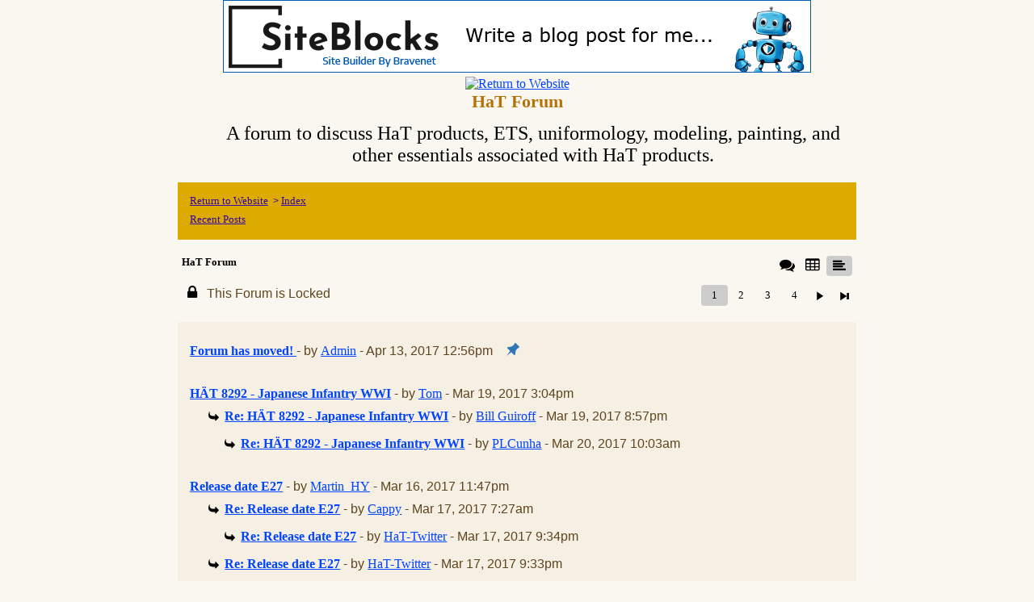

--- FILE ---
content_type: text/html; charset=UTF-8
request_url: http://pub19.bravenet.com/forum/static/show.php?usernum=1619281253&frmid=6&msgid=0
body_size: 208167
content:

<meta http-equiv="X-UA-Compatible" content="IE=edge">
<meta name="viewport" content="width=device-width, initial-scale=1">
   <!DOCTYPE HTML PUBLIC "-//W3C//DTD HTML 4.01 Transitional//EN" "http://www.w3.org/TR/html4/loose.dtd">
<html>
<head>
    <title>HaT Forum  - A Bravenet.com Forum</title>
    <link rel="shortcut icon" href="//www.bravenet.com/favicon.ico">

        <meta http-equiv="Content-Type" content="text/html; charset=UTF-8" />
            <meta name="host" content="">
    <meta name="remoteip" content="18.223.99.131">
    <meta http-equiv="imagetoolbar" content="no">
        <link rel="canonical" href="http://pub19.bravenet.com/forum/static/show.php?usernum=1619281253&amp;frmid=6&amp;msgid=0">


    <script language="javascript" type="text/javascript">
      	      document.domain = "bravenet.com";
      
    
    function mailto(domain,user)
    {
        document.location.href = "mailto:" + user + "@" + domain;
    }

    function PopupWindow(href, w, h, settings)
    {
        leftpos = (screen.width) ? (screen.width-w)/2 : 0;
        toppos = (screen.height) ? (screen.height-h)/2 : 0;
        settings = 'height='+h+',width='+w+',top='+toppos+',left='+leftpos+' '+settings;
        popwin = window.open(href, 'popupwin', settings);
        popwin.focus();
    }
        </script>
    
    <style type="text/css">

        #headerWrapper { background: url('//assets.bravenet.com/bravenet/images/secure_service/background_secure.gif') repeat-x;}
        .menuText { display: none; }
        #toolsHeader { background: url('//assets.bravenet.com/bravenet/images/secure_service/tools_header.gif') no-repeat; width: 980px; height: 114px; margin: auto; }
        #toolsHeaderConduit { background: url('//assets.bravenet.com/common/images/webtools/default_tools_top.gif') no-repeat; width: 980px; height: 114px; margin: auto; }
        #viewUpgrade a { color: #ff5b0a; }
        #viewUpgrade { float: right; font-family: trebuchet MS, arial; height: 79px; font-weight: bold; font-size: 12pt; margin: 0px; }
        #upgradeWrapper { padding-top: 25px; color: #666; }
        #upgradeWrapper a, #upgradeWrapper a:visited { color: #FF5B0A; }

        #toolsNav { height: 35px; width: 920px; clear: both; }

        .conduitBar { position: relative; top: 80px; }
        #bn_footerad_container {
            width: 100%;
            position: fixed;
            bottom: 0;
            background-color: rgba(0, 0, 0, 0.5);
            padding-top: 10px;
            border-top: 1px solid #000;
        }

        #bn_footerad {
            background-color: transparent;
            height: 100px;
            text-align: center;
            display: none;
            position: relative;
        }

        #bn_footerad_close {
            cursor: pointer;
            text-decoration: none;
            position: absolute;
            right: 0px;
            top: -11px;
            background-color: #333;
            padding: 3px 5px;
            color: #fff;
        }

        ul#toolsNavBar { list-style-type: none;  width: 950px; height: 35px; }
        ul#toolsNavBar li { float: right; margin-top: 8px; padding: 0 10px; border-left: 1px solid #fff;}
        ul#toolsNavBar li a, ul#toolsNavBar li a:visited { float: left }

        ul#toolsNavBar li a#membersarea, ul#toolsNavBar li a#membersarea:visited { background: url('//assets.bravenet.com/bravenet/images/secure_service/menu_members_area.gif') no-repeat; width: 99px; height: 17px; }
        ul#toolsNavBar li a#membersarea:hover { background: url('//assets.bravenet.com/bravenet/images/secure_service/menu_members_area2.gif') no-repeat; width: 99px; height: 17px; }

        ul#toolsNavBar li a#servicemanager, ul#toolsNavBar li a#servicemanager:visited { background: url('//assets.bravenet.com/bravenet/images/secure_service/menu_service_menu.gif') no-repeat; width: 115px; height: 17px; }
        ul#toolsNavBar li a#servicemanager:hover { background: url('//assets.bravenet.com/bravenet/images/secure_service/menu_service_menu2.gif') no-repeat; width: 115px; height: 17px; }

        ul#toolsNavBar li a#viewloggedout, ul#toolsNavBar li a#viewloggedout:visited { background: url('//assets.bravenet.com/bravenet/images/secure_service/menu_logged_out_view.gif') no-repeat; width: 182px; height: 17px; }
        ul#toolsNavBar li a#viewloggedout:hover {  background: url('//assets.bravenet.com/bravenet/images/secure_service/menu_logged_out_view2.gif') no-repeat; width: 182px; height: 17px; }

        ul#toolsNavBar li a#gethosting, ul#toolsNavBar li a#gethosting:visited { background: url('//assets.bravenet.com/common/images/webtools/menu_gethosting.gif') no-repeat; width: 143px; height: 17px; }
        ul#toolsNavBar li a#gethosting:hover { background: url('//assets.bravenet.com/common/images/webtools/menu_gethosting2.gif') no-repeat; width: 143px; height: 17px; }

        ul#toolsNavBar li a#gettools, ul#toolsNavBar li a#gettools:visited { background: url('//assets.bravenet.com/common/images/webtools/menu_gettools.gif') no-repeat; width: 128px; height: 17px; }
        ul#toolsNavBar li a#gettools:hover { background: url('//assets.bravenet.com/common/images/webtools/menu_gettools2.gif') no-repeat; width: 128px; height: 17px; }

        .formbutton {border:1px solid #969696;font:11px tahoma,arial,helvetica;background-color: #eeeeee;}

        #colorSwatch {z-index: 20; display: none; text-align: center; position: absolute; left: 9px; top: 0px; background-color: #fff; border: 1px solid black; padding: 1px 6px 1px 6px;}

        #sBar { text-align: center;}
        #sBar ul li a, #sBar ul li a:visited {font: bold 11px tahoma,arial; text-decoration: underline; color: #004891;}

        #miniBarList { text-align: center; margin: auto; padding: 0px; height: 29px; margin-bottom: 10px; width: 728px; max-width: 100%;  }
        #miniBarList li { list-style-type: none; margin: 0px; padding: 0; float: left; }
        #miniBarList li img { float: left; border: 0px; max-width: 100vw; }
        #miniBarList li strong a, #miniBarList li strong a:visited { color:#0000ff; font-size: 15px; font-family: arial, helvetica; }
        #miniBarList li strong { float: left; margin: 6px 0px 0px 5px; font-size: 15px; font-family: arial, helvetica; cursor: hand; }
        #miniBarList li.trial { padding: 0px; margin: 0px; float: none;}
        #miniBarList li.trial img { float: right;}

        .blackBorder { border: 1px solid black; }
        .cancelButton { text-align: left; font: 10px tahoma; padding-top: 2px; text-align: center; }
        .centeringBar { margin-top: 30px; margin-bottom: 5px; }
        .colorTable { cursor: pointer; border-collapse: collapse; }
        .tableColorBorder { border: 1px solid #000000; font-size: 2px; width: 6px; height: 6px; background-color: #000000; }

                .pagerbutton            { text-align: center; padding:2px; border:1px solid #000000;font:12px verdana,arial,helvetica;background-color: #ffffff;cursor:pointer; color: #000000; }
        .pagerbutton_over       { background-color: #d1dbff; color: #000000; }
        .pagerbutton_disabled   { cursor: default; padding:2px; color: #aaaaaa;}
        
body { margin: 0px; padding:0px;background-color: #FAF6F0; font: 12px Tahoma; color: #5D451E; font-weight: normal; font-style: normal; text-decoration: none; background-image: url(https://www.hat72.com/goldstrip.gif);}
.tablea { background-color: #F6EFE3; font: 16px Arial; color: #5D451E; font-weight: normal; font-style: normal; text-decoration: none;}
.tableb { background-color: #aa8800; font: 16px Arial; color: #5D451E; font-weight: normal; font-style: normal; text-decoration: none;}
.title { font: 22px Tahoma; color: #B57306; font-weight: bold; font-style: normal; text-decoration: none; }
.text { font: 12px Tahoma; color: #5D451E; font-weight: normal; font-style: normal; text-decoration: none; }

.subject { font: 12px Tahoma; color: #5D451E; font-weight: normal; font-style: normal; text-decoration: none; }
.subject a { font: 16px Tahoma; color: #0044ff; font-weight: normal; font-style: normal; text-decoration: underline; }
.subject a:visited { font: 16px Tahoma; color: #ccaa00; font-weight: normal; font-style: normal; text-decoration: underline; }
.subject a:hover { font: 16px Tahoma; color: #ccaa00; font-weight: normal; font-style: normal; text-decoration: underline; }


a                 { font: 16px Tahoma; color: #0044ff; font-weight: normal; font-style: normal; text-decoration: underline; }
a:visited         { font: 16px Tahoma; color: #0044ff; font-weight: normal; font-style: normal; text-decoration: underline; }
a:hover           { font: 16px Tahoma; color: #0044ff; font-weight: normal; font-style: normal; text-decoration: underline; }

.tablea a         { font: 16px Tahoma; color: #0044ff; font-weight: normal; font-style: normal; text-decoration: underline; text-decoration: underline; }
.tablea a:visited { font: 16px Tahoma; color: #ccaa00; font-weight: normal; font-style: normal; text-decoration: underline; text-decoration: underline; }
.tablea a:hover   { font: 16px Tahoma; color: #ccaa00; font-weight: normal; font-style: normal; text-decoration: underline; text-decoration: underline; }

    </style>
    <link rel="stylesheet" href="//assets.bravenet.com/bn/bravenet/css/service_preview.css">
    <link rel="stylesheet" href="//assets.bravenet.com/bn/css/jq.ui.css.php?serverUrl=//assets.bravenet.com">

    <script type="text/javascript" src="//assets.bravenet.com/bn/js/jquery/jquery.js"></script>
    <script type="text/javascript">var BNJQ = jQuery.noConflict();</script>
    <script type="text/javascript" src="//assets.bravenet.com/bn/js/jquery/plugins/jquery-ui-1.7.2.custom.min.js"></script>
  <script type="text/javascript" src="//assets.bravenet.com/bn/js/jquery/plugins/jquery.qtip-src.js"></script>
  <script type="text/javascript" src="//assets.bravenet.com/bn/js/jquery/plugins/jquery.autogrow.js"></script>
  <script type="text/javascript" src="//assets.bravenet.com/bn/js/jquery/plugins/jquery.address-1.2.2.min.js?strict=0&autoUpdate=1&crawling=1"></script>
  <script type="text/javascript" src="//assets.bravenet.com/bravenet/jquery.gritter.js"></script>
      <script type="text/javascript">
    (function ($) {
      $(document).ready(function () {
//        $('.hide-toolbar').bind('click', function () {
//          $('.bn-service-preview-nav-expanded').slideUp(250, function () {
//            $('.bn-service-preview-nav-collapsed').show();
//          });
//        });
//        $('.show-toolbar').bind('click', function () {
//          $('.bn-service-preview-nav-collapsed').hide();
//            $('.bn-service-preview-nav-expanded').slideDown(500);
//        });
              });
    })(BNJQ);
    function goServiceManager() { window.location.href='/forum/'; }
  </script>
  <script type="text/javascript" src="//assets.bravenet.com/bn/js/bnui.js"></script>
  <script type="text/javascript" src="//assets.bravenet.com/bn/js/uiInit.js"></script>
  <script type="text/javascript" src="//assets.bravenet.com/bravenet/altcha.js"></script>
    

        
    
        <link rel="stylesheet" href="/forum/css/forum.css.php?usernum=1619281253&service_wrapper=bn-forum-container-1619281253&static=true">
            <script type="text/javascript" src="//apps.bravenet.com/libraries/jquery-1.5.1.js"></script>
    <script type="text/javascript">
    var Bravenet = {};
    Bravenet.jQuery = jQuery.noConflict(true);
    </script>
    
    
  <script type="text/javascript" src="https://apps.bravenet.com/libraries/emoji.min.js"></script>
  <script type="text/javascript" src="https://apps.bravenet.com/libraries/wdt-emoji-bundle.min.js"></script>
  </head>
<body id="" class="forum">





<!-- padding-top:30px;padding-bottom:15px; when not infolinks -->
    <div align="center" style="text-align:center;margin:auto;">
      <script type="text/javascript" src="https://assets.bnidx.com/tools-ugc/js/loader.js"></script>    </div>

  <div id="bn-forum-system-message" style="display:none;"></div>
<div id="bn-pagination-history" class="editable edit-page_colors" rel="title:Forum Page Settings,width:800,height:90%,useSave:true,refreshOnClose:true"></div>
<div class="bn-service-wrapper">
  <div id="bn-forum-container-1619281253">
    <div class="bn-forum-container">
      <div class="bn-forum-header">
        <div class="bn-forum-header-title editable edit-header" rel="title:Forum Header Settings,width:800,height:90%,useSave:true,refreshOnClose:true">
          
<div class="bn-forum-header-title-image">
  <a target='target="_self"' href="http://www.hat.com"><img src="http://www.hat72.com/hatlogotrans.gif" border="0" alt="Return to Website" /></a>
</div>
          <div class="bn-forum-header-title-content">
                                        <h3>HaT Forum</h3>
                                          <p><blockquote dir="ltr" style="margin-right: 0px;">
<p align="center" dir="ltr" style="margin-right: 0px;"><font size="5">A forum to discuss HaT products, ETS, uniformology, modeling, painting, and other essentials associated with HaT products.</font></p>
</blockquote>
</p>
                                    </div>
        </div>
        <div class="editable edit-forum" rel="title:Forum Style Settings,width:800,height:90%,useSave:true,refreshOnClose:true"></div>
        <div class="bn-forum-topnav">
                    <div class="bn-mobilenav" style="display:none;">
            <a onclick="Bravenet.jQuery('.bn-mobile-nav-dropdown').toggle();"><i class="bn-icon bn-icon-down-open"></i>Menu</a>
            <div class="bn-mobile-nav-dropdown" style="display:none;">
              <a target="_self" href="http://www.hat.com">Return to Website</a><span class="bc-separator" style="font:12px Arial,sans-serif;">&nbsp;&nbsp;></span> <a href="show.php?usernum=1619281253&frmid=6">Index</a>                    <a href="show.php?usernum=1619281253&frmid=6&cmd=showrecent&cp=0">Recent&nbsp;Posts</a>            </div>
          </div>
                    <div class="bn-forum-header-links">
          <div class="bn-forum-breadcrumb">
            <a target="_self" href="http://www.hat.com">Return to Website</a><span class="bc-separator" style="font:12px Arial,sans-serif;">&nbsp;&nbsp;></span> <a href="show.php?usernum=1619281253&frmid=6">Index</a>          </div>
          <div class="bn-forum-topnav-separator"></div>
          <div class="bn-forum-subnav-links">      <a href="show.php?usernum=1619281253&frmid=6&cmd=showrecent&cp=0">Recent&nbsp;Posts</a></div>
          <div class="bn-forum-actions">
          	<div class="bn-forum-action-links">&nbsp;</div>
          	<div class="bn-forum-action-search">
          	              </div>
          </div>
          </div>
        </div>
      </div>
<!-- Bravenet Forum Layout Start -->
      <div id="bn-forum-threads-container-1619281253">
    <div class="bn-forum-threads">
              
<div class="bn-forum-status">
  <div style="zoom:1;overflow:hidden;">
    <div class="bn-forum-status-title">
    HaT Forum          </div>
    <div class="bn-forum-status-status"><a href="forumController.php?usernum=1619281253&frmid=6&msgid=0&cp=0&cmd=show&action=changelayout&layout=3"><i class="bn-icon bn-icon-chat" title="Switch to Discussion Layout"></i></a> <a href="forumController.php?usernum=1619281253&frmid=6&msgid=0&cp=0&cmd=show&action=changelayout&layout=2"><i class="bn-icon bn-icon-table" title="Switch to Board Layout"></i></a> <i class="bn-icon bn-icon-align-left bn-forum-layout-active" title="Switch to Threaded Layout"></i></div>
  </div>
</div>

<div class="bn-forum-post-paging">
 <div class="bn-forum-status-new-post">
         <span title="Posting is Disabled">
     <i class="bn-icon bn-icon-lock"></i> This Forum is Locked
        </span>
    </div>

<div class="bn-pager">  <!-- First page link -->
  
  <!-- Previous page link -->
  
  <!-- Numbered page links -->
            <strong class="bn-page-num">1</strong>
                <a href="show.php?usernum=1619281253&frmid=6&cmd=show&cp=2" class="bn-page-num" rel="history">2</a>
                <a href="show.php?usernum=1619281253&frmid=6&cmd=show&cp=3" class="bn-page-num" rel="history">3</a>
                <a href="show.php?usernum=1619281253&frmid=6&cmd=show&cp=4" class="bn-page-num" rel="history">4</a>
      
  <!-- Next page link -->
      <a href="show.php?usernum=1619281253&frmid=6&cmd=show&cp=2" rel="history"><i class="bn-icon bn-icon-next"></i></a>
  
  <!-- Last page link -->
      <a href="show.php?usernum=1619281253&frmid=6&cmd=show&cp=4" class="bn-page-last" rel="history"><i class="bn-icon bn-icon-last"></i></a>
  </div>
</div>

<div id="bn-forum-thread-parents" class="bn-forum-thread-parents no-border bn-forum-threaded-layout">
        
        <div class="bn-forum-thread bn-forum-thread-parent">
        <span class="bn-forum-thread-title">
  <a id="threadlink-949556" class="bn-forum-thread-link" rel="history" href="show.php?usernum=1619281253&frmid=6&msgid=949556&cmd=show"><strong>Forum has moved! </strong></a></span>
<span class="bn-forum-thread-author"> - by <em><a href="show.php?usernum=1619281253&frmid=6&msgid=0&cmd=search&searchby=user&searchfor=Admin" title="Messages from this User">Admin</a></em> - Apr&nbsp;13,&nbsp;2017 12:56pm</span>
  &nbsp;    <i class="bn-icon bn-icon-pin" title="Sticky Thread (Pinned to Top)"></i>    </div>
      
        <div class="bn-forum-thread bn-forum-thread-parent">
        <span class="bn-forum-thread-title">
  <a id="threadlink-949540" class="bn-forum-thread-link" rel="history" href="show.php?usernum=1619281253&frmid=6&msgid=949540&cmd=show"><strong>H&#196;T 8292 - Japanese Infantry WWI</strong></a></span>
<span class="bn-forum-thread-author"> - by <em><a href="show.php?usernum=1619281253&frmid=6&msgid=0&cmd=search&searchby=user&searchfor=Tom" title="Messages from this User">Tom</a></em> - Mar&nbsp;19,&nbsp;2017 3:04pm</span>
    </div>
      
    <!-- Child thread (reply) with indentation based on depth -->
    <div class="bn-forum-thread bn-forum-thread-child" style="padding-left:20px;">
        <i class="bn-icon bn-icon-reply bn-icon-180"></i> 
        <span class="bn-forum-thread-title">
  <a id="threadlink-949541" class="bn-forum-thread-link" rel="history" href="show.php?usernum=1619281253&frmid=6&msgid=949541&cmd=show"><strong>Re: H&#196;T 8292 - Japanese Infantry WWI</strong></a></span>
<span class="bn-forum-thread-author"> - by <em><a href="show.php?usernum=1619281253&frmid=6&msgid=0&cmd=search&searchby=user&searchfor=Bill Guiroff" title="Messages from this User">Bill Guiroff</a></em> - Mar&nbsp;19,&nbsp;2017 8:57pm</span>
    </div>
      
    <!-- Child thread (reply) with indentation based on depth -->
    <div class="bn-forum-thread bn-forum-thread-child" style="padding-left:40px;">
        <i class="bn-icon bn-icon-reply bn-icon-180"></i> 
        <span class="bn-forum-thread-title">
  <a id="threadlink-949544" class="bn-forum-thread-link" rel="history" href="show.php?usernum=1619281253&frmid=6&msgid=949544&cmd=show"><strong>Re: H&#196;T 8292 - Japanese Infantry WWI</strong></a></span>
<span class="bn-forum-thread-author"> - by <em><a href="show.php?usernum=1619281253&frmid=6&msgid=0&cmd=search&searchby=user&searchfor=PLCunha" title="Messages from this User">PLCunha</a></em> - Mar&nbsp;20,&nbsp;2017 10:03am</span>
    </div>
      
        <div class="bn-forum-thread bn-forum-thread-parent">
        <span class="bn-forum-thread-title">
  <a id="threadlink-949523" class="bn-forum-thread-link" rel="history" href="show.php?usernum=1619281253&frmid=6&msgid=949523&cmd=show"><strong>Release date E27</strong></a></span>
<span class="bn-forum-thread-author"> - by <em><a href="show.php?usernum=1619281253&frmid=6&msgid=0&cmd=search&searchby=user&searchfor=Martin_HY" title="Messages from this User">Martin_HY</a></em> - Mar&nbsp;16,&nbsp;2017 11:47pm</span>
    </div>
      
    <!-- Child thread (reply) with indentation based on depth -->
    <div class="bn-forum-thread bn-forum-thread-child" style="padding-left:20px;">
        <i class="bn-icon bn-icon-reply bn-icon-180"></i> 
        <span class="bn-forum-thread-title">
  <a id="threadlink-949525" class="bn-forum-thread-link" rel="history" href="show.php?usernum=1619281253&frmid=6&msgid=949525&cmd=show"><strong>Re: Release date E27</strong></a></span>
<span class="bn-forum-thread-author"> - by <em><a href="show.php?usernum=1619281253&frmid=6&msgid=0&cmd=search&searchby=user&searchfor=Cappy" title="Messages from this User">Cappy</a></em> - Mar&nbsp;17,&nbsp;2017 7:27am</span>
    </div>
      
    <!-- Child thread (reply) with indentation based on depth -->
    <div class="bn-forum-thread bn-forum-thread-child" style="padding-left:40px;">
        <i class="bn-icon bn-icon-reply bn-icon-180"></i> 
        <span class="bn-forum-thread-title">
  <a id="threadlink-949532" class="bn-forum-thread-link" rel="history" href="show.php?usernum=1619281253&frmid=6&msgid=949532&cmd=show"><strong>Re: Release date E27</strong></a></span>
<span class="bn-forum-thread-author"> - by <em><a href="show.php?usernum=1619281253&frmid=6&msgid=0&cmd=search&searchby=user&searchfor=HaT-Twitter" title="Messages from this User">HaT-Twitter</a></em> - Mar&nbsp;17,&nbsp;2017 9:34pm</span>
    </div>
      
    <!-- Child thread (reply) with indentation based on depth -->
    <div class="bn-forum-thread bn-forum-thread-child" style="padding-left:20px;">
        <i class="bn-icon bn-icon-reply bn-icon-180"></i> 
        <span class="bn-forum-thread-title">
  <a id="threadlink-949531" class="bn-forum-thread-link" rel="history" href="show.php?usernum=1619281253&frmid=6&msgid=949531&cmd=show"><strong>Re: Release date E27</strong></a></span>
<span class="bn-forum-thread-author"> - by <em><a href="show.php?usernum=1619281253&frmid=6&msgid=0&cmd=search&searchby=user&searchfor=HaT-Twitter" title="Messages from this User">HaT-Twitter</a></em> - Mar&nbsp;17,&nbsp;2017 9:33pm</span>
    </div>
      
    <!-- Child thread (reply) with indentation based on depth -->
    <div class="bn-forum-thread bn-forum-thread-child" style="padding-left:20px;">
        <i class="bn-icon bn-icon-reply bn-icon-180"></i> 
        <span class="bn-forum-thread-title">
  <a id="threadlink-949533" class="bn-forum-thread-link" rel="history" href="show.php?usernum=1619281253&frmid=6&msgid=949533&cmd=show"><strong>Re: Release date E27</strong></a></span>
<span class="bn-forum-thread-author"> - by <em><a href="show.php?usernum=1619281253&frmid=6&msgid=0&cmd=search&searchby=user&searchfor=Cappy" title="Messages from this User">Cappy</a></em> - Mar&nbsp;17,&nbsp;2017 11:57pm</span>
    </div>
      
    <!-- Child thread (reply) with indentation based on depth -->
    <div class="bn-forum-thread bn-forum-thread-child" style="padding-left:40px;">
        <i class="bn-icon bn-icon-reply bn-icon-180"></i> 
        <span class="bn-forum-thread-title">
  <a id="threadlink-949535" class="bn-forum-thread-link" rel="history" href="show.php?usernum=1619281253&frmid=6&msgid=949535&cmd=show"><strong>Re: Release date E27</strong></a></span>
<span class="bn-forum-thread-author"> - by <em><a href="show.php?usernum=1619281253&frmid=6&msgid=0&cmd=search&searchby=user&searchfor=mike b" title="Messages from this User">mike b</a></em> - Mar&nbsp;18,&nbsp;2017 11:16am</span>
    </div>
      
        <div class="bn-forum-thread bn-forum-thread-parent">
        <span class="bn-forum-thread-title">
  <a id="threadlink-949520" class="bn-forum-thread-link" rel="history" href="show.php?usernum=1619281253&frmid=6&msgid=949520&cmd=show"><strong>Prussian Infantry 7yw painted</strong></a></span>
<span class="bn-forum-thread-author"> - by <em><a href="show.php?usernum=1619281253&frmid=6&msgid=0&cmd=search&searchby=user&searchfor=Tom" title="Messages from this User">Tom</a></em> - Mar&nbsp;16,&nbsp;2017 3:23pm</span>
    </div>
      
    <!-- Child thread (reply) with indentation based on depth -->
    <div class="bn-forum-thread bn-forum-thread-child" style="padding-left:20px;">
        <i class="bn-icon bn-icon-reply bn-icon-180"></i> 
        <span class="bn-forum-thread-title">
  <a id="threadlink-949521" class="bn-forum-thread-link" rel="history" href="show.php?usernum=1619281253&frmid=6&msgid=949521&cmd=show"><strong>Re: Prussian Infantry 7yw painted</strong></a></span>
<span class="bn-forum-thread-author"> - by <em><a href="show.php?usernum=1619281253&frmid=6&msgid=0&cmd=search&searchby=user&searchfor=Bill Guiroff" title="Messages from this User">Bill Guiroff</a></em> - Mar&nbsp;16,&nbsp;2017 10:26pm</span>
    </div>
      
    <!-- Child thread (reply) with indentation based on depth -->
    <div class="bn-forum-thread bn-forum-thread-child" style="padding-left:40px;">
        <i class="bn-icon bn-icon-reply bn-icon-180"></i> 
        <span class="bn-forum-thread-title">
  <a id="threadlink-949524" class="bn-forum-thread-link" rel="history" href="show.php?usernum=1619281253&frmid=6&msgid=949524&cmd=show"><strong>Re: Prussian Infantry 7yw painted</strong></a></span>
<span class="bn-forum-thread-author"> - by <em><a href="show.php?usernum=1619281253&frmid=6&msgid=0&cmd=search&searchby=user&searchfor=C M DODSON" title="Messages from this User">C M DODSON</a></em> - Mar&nbsp;17,&nbsp;2017 1:25am</span>
    </div>
      
    <!-- Child thread (reply) with indentation based on depth -->
    <div class="bn-forum-thread bn-forum-thread-child" style="padding-left:60px;">
        <i class="bn-icon bn-icon-reply bn-icon-180"></i> 
        <span class="bn-forum-thread-title">
  <a id="threadlink-949526" class="bn-forum-thread-link" rel="history" href="show.php?usernum=1619281253&frmid=6&msgid=949526&cmd=show"><strong>Re: Prussian Infantry 7yw painted</strong></a></span>
<span class="bn-forum-thread-author"> - by <em><a href="show.php?usernum=1619281253&frmid=6&msgid=0&cmd=search&searchby=user&searchfor=giorgio" title="Messages from this User">giorgio</a></em> - Mar&nbsp;17,&nbsp;2017 9:41am</span>
    </div>
      
    <!-- Child thread (reply) with indentation based on depth -->
    <div class="bn-forum-thread bn-forum-thread-child" style="padding-left:20px;">
        <i class="bn-icon bn-icon-reply bn-icon-180"></i> 
        <span class="bn-forum-thread-title">
  <a id="threadlink-949528" class="bn-forum-thread-link" rel="history" href="show.php?usernum=1619281253&frmid=6&msgid=949528&cmd=show"><strong>Re: Prussian Infantry 7yw painted</strong></a></span>
<span class="bn-forum-thread-author"> - by <em><a href="show.php?usernum=1619281253&frmid=6&msgid=0&cmd=search&searchby=user&searchfor=Martin Meltzer" title="Messages from this User">Martin Meltzer</a></em> - Mar&nbsp;17,&nbsp;2017 10:57am</span>
    </div>
      
    <!-- Child thread (reply) with indentation based on depth -->
    <div class="bn-forum-thread bn-forum-thread-child" style="padding-left:20px;">
        <i class="bn-icon bn-icon-reply bn-icon-180"></i> 
        <span class="bn-forum-thread-title">
  <a id="threadlink-949536" class="bn-forum-thread-link" rel="history" href="show.php?usernum=1619281253&frmid=6&msgid=949536&cmd=show"><strong>Re: Prussian Infantry 7yw painted</strong></a></span>
<span class="bn-forum-thread-author"> - by <em><a href="show.php?usernum=1619281253&frmid=6&msgid=0&cmd=search&searchby=user&searchfor=ROBERT L STEARNS" title="Messages from this User">ROBERT L STEARNS</a></em> - Mar&nbsp;19,&nbsp;2017 12:56am</span>
    </div>
      
    <!-- Child thread (reply) with indentation based on depth -->
    <div class="bn-forum-thread bn-forum-thread-child" style="padding-left:20px;">
        <i class="bn-icon bn-icon-reply bn-icon-180"></i> 
        <span class="bn-forum-thread-title">
  <a id="threadlink-949537" class="bn-forum-thread-link" rel="history" href="show.php?usernum=1619281253&frmid=6&msgid=949537&cmd=show"><strong>Re: Prussian Infantry 7yw painted - Thanks for the comments/opinions/tips :-)</strong></a></span>
<span class="bn-forum-thread-author"> - by <em><a href="show.php?usernum=1619281253&frmid=6&msgid=0&cmd=search&searchby=user&searchfor=Tom" title="Messages from this User">Tom</a></em> - Mar&nbsp;19,&nbsp;2017 1:17am</span>
    </div>
      
    <!-- Child thread (reply) with indentation based on depth -->
    <div class="bn-forum-thread bn-forum-thread-child" style="padding-left:20px;">
        <i class="bn-icon bn-icon-reply bn-icon-180"></i> 
        <span class="bn-forum-thread-title">
  <a id="threadlink-949539" class="bn-forum-thread-link" rel="history" href="show.php?usernum=1619281253&frmid=6&msgid=949539&cmd=show"><strong>Re: Prussian Infantry 7yw painted</strong></a></span>
<span class="bn-forum-thread-author"> - by <em><a href="show.php?usernum=1619281253&frmid=6&msgid=0&cmd=search&searchby=user&searchfor=Malcolm" title="Messages from this User">Malcolm</a></em> - Mar&nbsp;19,&nbsp;2017 5:05am</span>
    </div>
      
        <div class="bn-forum-thread bn-forum-thread-parent">
        <span class="bn-forum-thread-title">
  <a id="threadlink-949483" class="bn-forum-thread-link" rel="history" href="show.php?usernum=1619281253&frmid=6&msgid=949483&cmd=show"><strong>Set 8134 My HaT Etruscan Army is here!</strong></a></span>
<span class="bn-forum-thread-author"> - by <em><a href="show.php?usernum=1619281253&frmid=6&msgid=0&cmd=search&searchby=user&searchfor=paint dog" title="Messages from this User">paint dog</a></em> - Mar&nbsp;10,&nbsp;2017 5:51am</span>
    </div>
      
    <!-- Child thread (reply) with indentation based on depth -->
    <div class="bn-forum-thread bn-forum-thread-child" style="padding-left:20px;">
        <i class="bn-icon bn-icon-reply bn-icon-180"></i> 
        <span class="bn-forum-thread-title">
  <a id="threadlink-949484" class="bn-forum-thread-link" rel="history" href="show.php?usernum=1619281253&frmid=6&msgid=949484&cmd=show"><strong>Re: Set 8134 My HaT Etruscan Army is here!</strong></a></span>
<span class="bn-forum-thread-author"> - by <em><a href="show.php?usernum=1619281253&frmid=6&msgid=0&cmd=search&searchby=user&searchfor=ironsides" title="Messages from this User">ironsides</a></em> - Mar&nbsp;10,&nbsp;2017 6:01am</span>
    </div>
      
    <!-- Child thread (reply) with indentation based on depth -->
    <div class="bn-forum-thread bn-forum-thread-child" style="padding-left:40px;">
        <i class="bn-icon bn-icon-reply bn-icon-180"></i> 
        <span class="bn-forum-thread-title">
  <a id="threadlink-949486" class="bn-forum-thread-link" rel="history" href="show.php?usernum=1619281253&frmid=6&msgid=949486&cmd=show"><strong>Re: Set 8134 My HaT Etruscan Army is here!</strong></a></span>
<span class="bn-forum-thread-author"> - by <em><a href="show.php?usernum=1619281253&frmid=6&msgid=0&cmd=search&searchby=user&searchfor=paint dog" title="Messages from this User">paint dog</a></em> - Mar&nbsp;10,&nbsp;2017 6:04am</span>
    </div>
      
    <!-- Child thread (reply) with indentation based on depth -->
    <div class="bn-forum-thread bn-forum-thread-child" style="padding-left:60px;">
        <i class="bn-icon bn-icon-reply bn-icon-180"></i> 
        <span class="bn-forum-thread-title">
  <a id="threadlink-949489" class="bn-forum-thread-link" rel="history" href="show.php?usernum=1619281253&frmid=6&msgid=949489&cmd=show"><strong>Re: Set 8134 My HaT Etruscan Army is here!</strong></a></span>
<span class="bn-forum-thread-author"> - by <em><a href="show.php?usernum=1619281253&frmid=6&msgid=0&cmd=search&searchby=user&searchfor=Graeme" title="Messages from this User">Graeme</a></em> - Mar&nbsp;10,&nbsp;2017 7:33am</span>
    </div>
      
    <!-- Child thread (reply) with indentation based on depth -->
    <div class="bn-forum-thread bn-forum-thread-child" style="padding-left:60px;">
        <i class="bn-icon bn-icon-reply bn-icon-180"></i> 
        <span class="bn-forum-thread-title">
  <a id="threadlink-949492" class="bn-forum-thread-link" rel="history" href="show.php?usernum=1619281253&frmid=6&msgid=949492&cmd=show"><strong>Re: Set 8134 My HaT Etruscan Army is here!</strong></a></span>
<span class="bn-forum-thread-author"> - by <em><a href="show.php?usernum=1619281253&frmid=6&msgid=0&cmd=search&searchby=user&searchfor=HaT-Twitter" title="Messages from this User">HaT-Twitter</a></em> - Mar&nbsp;10,&nbsp;2017 10:13am</span>
    </div>
      
    <!-- Child thread (reply) with indentation based on depth -->
    <div class="bn-forum-thread bn-forum-thread-child" style="padding-left:80px;">
        <i class="bn-icon bn-icon-reply bn-icon-180"></i> 
        <span class="bn-forum-thread-title">
  <a id="threadlink-949493" class="bn-forum-thread-link" rel="history" href="show.php?usernum=1619281253&frmid=6&msgid=949493&cmd=show"><strong>Re: Set 8134 My HaT Etruscan Army is here!</strong></a></span>
<span class="bn-forum-thread-author"> - by <em><a href="show.php?usernum=1619281253&frmid=6&msgid=0&cmd=search&searchby=user&searchfor=paint dog" title="Messages from this User">paint dog</a></em> - Mar&nbsp;10,&nbsp;2017 12:29pm</span>
    </div>
      
    <!-- Child thread (reply) with indentation based on depth -->
    <div class="bn-forum-thread bn-forum-thread-child" style="padding-left:100px;">
        <i class="bn-icon bn-icon-reply bn-icon-180"></i> 
        <span class="bn-forum-thread-title">
  <a id="threadlink-949496" class="bn-forum-thread-link" rel="history" href="show.php?usernum=1619281253&frmid=6&msgid=949496&cmd=show"><strong>Re: Set 8134 My HaT Etruscan Army is here!</strong></a></span>
<span class="bn-forum-thread-author"> - by <em><a href="show.php?usernum=1619281253&frmid=6&msgid=0&cmd=search&searchby=user&searchfor=8134 Etruscan Army" title="Messages from this User">8134 Etruscan Ar...</a></em> - Mar&nbsp;10,&nbsp;2017 9:12pm</span>
    </div>
      
    <!-- Child thread (reply) with indentation based on depth -->
    <div class="bn-forum-thread bn-forum-thread-child" style="padding-left:120px;">
        <i class="bn-icon bn-icon-reply bn-icon-180"></i> 
        <span class="bn-forum-thread-title">
  <a id="threadlink-949497" class="bn-forum-thread-link" rel="history" href="show.php?usernum=1619281253&frmid=6&msgid=949497&cmd=show"><strong>Re: Set 8134 My HaT Etruscan Army is here!</strong></a></span>
<span class="bn-forum-thread-author"> - by <em><a href="show.php?usernum=1619281253&frmid=6&msgid=0&cmd=search&searchby=user&searchfor=Paint Dog" title="Messages from this User">Paint Dog</a></em> - Mar&nbsp;11,&nbsp;2017 12:41am</span>
    </div>
      
    <!-- Child thread (reply) with indentation based on depth -->
    <div class="bn-forum-thread bn-forum-thread-child" style="padding-left:140px;">
        <i class="bn-icon bn-icon-reply bn-icon-180"></i> 
        <span class="bn-forum-thread-title">
  <a id="threadlink-949499" class="bn-forum-thread-link" rel="history" href="show.php?usernum=1619281253&frmid=6&msgid=949499&cmd=show"><strong>Re: Set 8134 My HaT Etruscan Army is here!</strong></a></span>
<span class="bn-forum-thread-author"> - by <em><a href="show.php?usernum=1619281253&frmid=6&msgid=0&cmd=search&searchby=user&searchfor=tom s" title="Messages from this User">tom s</a></em> - Mar&nbsp;11,&nbsp;2017 6:19am</span>
    </div>
      
    <!-- Child thread (reply) with indentation based on depth -->
    <div class="bn-forum-thread bn-forum-thread-child" style="padding-left:140px;">
        <i class="bn-icon bn-icon-reply bn-icon-180"></i> 
        <span class="bn-forum-thread-title">
  <a id="threadlink-949501" class="bn-forum-thread-link" rel="history" href="show.php?usernum=1619281253&frmid=6&msgid=949501&cmd=show"><strong>Re: Set 8134 My HaT Etruscan Army is here!</strong></a></span>
<span class="bn-forum-thread-author"> - by <em><a href="show.php?usernum=1619281253&frmid=6&msgid=0&cmd=search&searchby=user&searchfor=rahway" title="Messages from this User">rahway</a></em> - Mar&nbsp;12,&nbsp;2017 5:15pm</span>
    </div>
      
    <!-- Child thread (reply) with indentation based on depth -->
    <div class="bn-forum-thread bn-forum-thread-child" style="padding-left:160px;">
        <i class="bn-icon bn-icon-reply bn-icon-180"></i> 
        <span class="bn-forum-thread-title">
  <a id="threadlink-949502" class="bn-forum-thread-link" rel="history" href="show.php?usernum=1619281253&frmid=6&msgid=949502&cmd=show"><strong>A mystery</strong></a></span>
<span class="bn-forum-thread-author"> - by <em><a href="show.php?usernum=1619281253&frmid=6&msgid=0&cmd=search&searchby=user&searchfor=Paint Dog" title="Messages from this User">Paint Dog</a></em> - Mar&nbsp;12,&nbsp;2017 5:23pm</span>
    </div>
      
        <div class="bn-forum-thread bn-forum-thread-parent">
        <span class="bn-forum-thread-title">
  <a id="threadlink-949480" class="bn-forum-thread-link" rel="history" href="show.php?usernum=1619281253&frmid=6&msgid=949480&cmd=show"><strong>Ottomans, Napoleonic...and not the sitting on kind...these bite.</strong></a></span>
<span class="bn-forum-thread-author"> - by <em><a href="show.php?usernum=1619281253&frmid=6&msgid=0&cmd=search&searchby=user&searchfor=Plasticpanzers" title="Messages from this User">Plasticpanzers</a></em> - Mar&nbsp;10,&nbsp;2017 2:45am</span>
    </div>
      
    <!-- Child thread (reply) with indentation based on depth -->
    <div class="bn-forum-thread bn-forum-thread-child" style="padding-left:20px;">
        <i class="bn-icon bn-icon-reply bn-icon-180"></i> 
        <span class="bn-forum-thread-title">
  <a id="threadlink-949481" class="bn-forum-thread-link" rel="history" href="show.php?usernum=1619281253&frmid=6&msgid=949481&cmd=show"><strong>Re: Ottomans, Napoleonic...and not the sitting on kind...these bite.</strong></a></span>
<span class="bn-forum-thread-author"> - by <em><a href="show.php?usernum=1619281253&frmid=6&msgid=0&cmd=search&searchby=user&searchfor=Jon" title="Messages from this User">Jon</a></em> - Mar&nbsp;10,&nbsp;2017 5:37am</span>
    </div>
      
    <!-- Child thread (reply) with indentation based on depth -->
    <div class="bn-forum-thread bn-forum-thread-child" style="padding-left:20px;">
        <i class="bn-icon bn-icon-reply bn-icon-180"></i> 
        <span class="bn-forum-thread-title">
  <a id="threadlink-949491" class="bn-forum-thread-link" rel="history" href="show.php?usernum=1619281253&frmid=6&msgid=949491&cmd=show"><strong>Re: Ottomans, Napoleonic...and not the sitting on kind...these bite.</strong></a></span>
<span class="bn-forum-thread-author"> - by <em><a href="show.php?usernum=1619281253&frmid=6&msgid=0&cmd=search&searchby=user&searchfor=Mike Manning" title="Messages from this User">Mike Manning</a></em> - Mar&nbsp;10,&nbsp;2017 10:06am</span>
    </div>
      
    <!-- Child thread (reply) with indentation based on depth -->
    <div class="bn-forum-thread bn-forum-thread-child" style="padding-left:40px;">
        <i class="bn-icon bn-icon-reply bn-icon-180"></i> 
        <span class="bn-forum-thread-title">
  <a id="threadlink-949503" class="bn-forum-thread-link" rel="history" href="show.php?usernum=1619281253&frmid=6&msgid=949503&cmd=show"><strong>Re: Ottomans, Napoleonic...and not the sitting on kind...these bite.</strong></a></span>
<span class="bn-forum-thread-author"> - by <em><a href="show.php?usernum=1619281253&frmid=6&msgid=0&cmd=search&searchby=user&searchfor=Philip Ball" title="Messages from this User">Philip Ball</a></em> - Mar&nbsp;13,&nbsp;2017 1:50am</span>
    </div>
      
        <div class="bn-forum-thread bn-forum-thread-parent">
        <span class="bn-forum-thread-title">
  <a id="threadlink-949465" class="bn-forum-thread-link" rel="history" href="show.php?usernum=1619281253&frmid=6&msgid=949465&cmd=show"><strong>I'm appearing here all week.....</strong></a></span>
<span class="bn-forum-thread-author"> - by <em><a href="show.php?usernum=1619281253&frmid=6&msgid=0&cmd=search&searchby=user&searchfor=paint dog" title="Messages from this User">paint dog</a></em> - Mar&nbsp;9,&nbsp;2017 4:39am</span>
    </div>
      
    <!-- Child thread (reply) with indentation based on depth -->
    <div class="bn-forum-thread bn-forum-thread-child" style="padding-left:20px;">
        <i class="bn-icon bn-icon-reply bn-icon-180"></i> 
        <span class="bn-forum-thread-title">
  <a id="threadlink-949470" class="bn-forum-thread-link" rel="history" href="show.php?usernum=1619281253&frmid=6&msgid=949470&cmd=show"><strong>Re: I'm appearing here all week.....</strong></a></span>
<span class="bn-forum-thread-author"> - by <em><a href="show.php?usernum=1619281253&frmid=6&msgid=0&cmd=search&searchby=user&searchfor=Bill Guiroff" title="Messages from this User">Bill Guiroff</a></em> - Mar&nbsp;9,&nbsp;2017 12:09pm</span>
    </div>
      
    <!-- Child thread (reply) with indentation based on depth -->
    <div class="bn-forum-thread bn-forum-thread-child" style="padding-left:40px;">
        <i class="bn-icon bn-icon-reply bn-icon-180"></i> 
        <span class="bn-forum-thread-title">
  <a id="threadlink-949476" class="bn-forum-thread-link" rel="history" href="show.php?usernum=1619281253&frmid=6&msgid=949476&cmd=show"><strong>Re: I'm appearing here all week.....</strong></a></span>
<span class="bn-forum-thread-author"> - by <em><a href="show.php?usernum=1619281253&frmid=6&msgid=0&cmd=search&searchby=user&searchfor=Grumble" title="Messages from this User">Grumble</a></em> - Mar&nbsp;9,&nbsp;2017 9:31pm</span>
    </div>
      
    <!-- Child thread (reply) with indentation based on depth -->
    <div class="bn-forum-thread bn-forum-thread-child" style="padding-left:60px;">
        <i class="bn-icon bn-icon-reply bn-icon-180"></i> 
        <span class="bn-forum-thread-title">
  <a id="threadlink-949477" class="bn-forum-thread-link" rel="history" href="show.php?usernum=1619281253&frmid=6&msgid=949477&cmd=show"><strong>Re: I'm appearing here all week.....</strong></a></span>
<span class="bn-forum-thread-author"> - by <em><a href="show.php?usernum=1619281253&frmid=6&msgid=0&cmd=search&searchby=user&searchfor=Bill Guiroff" title="Messages from this User">Bill Guiroff</a></em> - Mar&nbsp;9,&nbsp;2017 10:24pm</span>
    </div>
      
    <!-- Child thread (reply) with indentation based on depth -->
    <div class="bn-forum-thread bn-forum-thread-child" style="padding-left:20px;">
        <i class="bn-icon bn-icon-reply bn-icon-180"></i> 
        <span class="bn-forum-thread-title">
  <a id="threadlink-949482" class="bn-forum-thread-link" rel="history" href="show.php?usernum=1619281253&frmid=6&msgid=949482&cmd=show"><strong>Re: I'm appearing here all week.....</strong></a></span>
<span class="bn-forum-thread-author"> - by <em><a href="show.php?usernum=1619281253&frmid=6&msgid=0&cmd=search&searchby=user&searchfor=Jon" title="Messages from this User">Jon</a></em> - Mar&nbsp;10,&nbsp;2017 5:46am</span>
    </div>
      
    <!-- Child thread (reply) with indentation based on depth -->
    <div class="bn-forum-thread bn-forum-thread-child" style="padding-left:40px;">
        <i class="bn-icon bn-icon-reply bn-icon-180"></i> 
        <span class="bn-forum-thread-title">
  <a id="threadlink-949485" class="bn-forum-thread-link" rel="history" href="show.php?usernum=1619281253&frmid=6&msgid=949485&cmd=show"><strong>Re: I'm appearing here all week.....</strong></a></span>
<span class="bn-forum-thread-author"> - by <em><a href="show.php?usernum=1619281253&frmid=6&msgid=0&cmd=search&searchby=user&searchfor=paint dog" title="Messages from this User">paint dog</a></em> - Mar&nbsp;10,&nbsp;2017 6:03am</span>
    </div>
      
    <!-- Child thread (reply) with indentation based on depth -->
    <div class="bn-forum-thread bn-forum-thread-child" style="padding-left:60px;">
        <i class="bn-icon bn-icon-reply bn-icon-180"></i> 
        <span class="bn-forum-thread-title">
  <a id="threadlink-949488" class="bn-forum-thread-link" rel="history" href="show.php?usernum=1619281253&frmid=6&msgid=949488&cmd=show"><strong>Re: I'm appearing here all week.....</strong></a></span>
<span class="bn-forum-thread-author"> - by <em><a href="show.php?usernum=1619281253&frmid=6&msgid=0&cmd=search&searchby=user&searchfor=ironsides" title="Messages from this User">ironsides</a></em> - Mar&nbsp;10,&nbsp;2017 7:06am</span>
    </div>
      
    <!-- Child thread (reply) with indentation based on depth -->
    <div class="bn-forum-thread bn-forum-thread-child" style="padding-left:80px;">
        <i class="bn-icon bn-icon-reply bn-icon-180"></i> 
        <span class="bn-forum-thread-title">
  <a id="threadlink-949490" class="bn-forum-thread-link" rel="history" href="show.php?usernum=1619281253&frmid=6&msgid=949490&cmd=show"><strong>Re: I'm appearing here all week.....</strong></a></span>
<span class="bn-forum-thread-author"> - by <em><a href="show.php?usernum=1619281253&frmid=6&msgid=0&cmd=search&searchby=user&searchfor=Grumble" title="Messages from this User">Grumble</a></em> - Mar&nbsp;10,&nbsp;2017 8:22am</span>
    </div>
      
    <!-- Child thread (reply) with indentation based on depth -->
    <div class="bn-forum-thread bn-forum-thread-child" style="padding-left:100px;">
        <i class="bn-icon bn-icon-reply bn-icon-180"></i> 
        <span class="bn-forum-thread-title">
  <a id="threadlink-949504" class="bn-forum-thread-link" rel="history" href="show.php?usernum=1619281253&frmid=6&msgid=949504&cmd=show"><strong>Re: I'm appearing here all week.....</strong></a></span>
<span class="bn-forum-thread-author"> - by <em><a href="show.php?usernum=1619281253&frmid=6&msgid=0&cmd=search&searchby=user&searchfor=Malcolm" title="Messages from this User">Malcolm</a></em> - Mar&nbsp;13,&nbsp;2017 5:12am</span>
    </div>
      
    <!-- Child thread (reply) with indentation based on depth -->
    <div class="bn-forum-thread bn-forum-thread-child" style="padding-left:120px;">
        <i class="bn-icon bn-icon-reply bn-icon-180"></i> 
        <span class="bn-forum-thread-title">
  <a id="threadlink-949505" class="bn-forum-thread-link" rel="history" href="show.php?usernum=1619281253&frmid=6&msgid=949505&cmd=show"><strong>Re: I'm appearing here all week.....</strong></a></span>
<span class="bn-forum-thread-author"> - by <em><a href="show.php?usernum=1619281253&frmid=6&msgid=0&cmd=search&searchby=user&searchfor=Grumble" title="Messages from this User">Grumble</a></em> - Mar&nbsp;13,&nbsp;2017 2:56pm</span>
    </div>
      
    <!-- Child thread (reply) with indentation based on depth -->
    <div class="bn-forum-thread bn-forum-thread-child" style="padding-left:20px;">
        <i class="bn-icon bn-icon-reply bn-icon-180"></i> 
        <span class="bn-forum-thread-title">
  <a id="threadlink-949507" class="bn-forum-thread-link" rel="history" href="show.php?usernum=1619281253&frmid=6&msgid=949507&cmd=show"><strong>Re: I'm appearing here all week.....</strong></a></span>
<span class="bn-forum-thread-author"> - by <em><a href="show.php?usernum=1619281253&frmid=6&msgid=0&cmd=search&searchby=user&searchfor=Bill Guiroff" title="Messages from this User">Bill Guiroff</a></em> - Mar&nbsp;13,&nbsp;2017 9:41pm</span>
    </div>
      
    <!-- Child thread (reply) with indentation based on depth -->
    <div class="bn-forum-thread bn-forum-thread-child" style="padding-left:40px;">
        <i class="bn-icon bn-icon-reply bn-icon-180"></i> 
        <span class="bn-forum-thread-title">
  <a id="threadlink-949508" class="bn-forum-thread-link" rel="history" href="show.php?usernum=1619281253&frmid=6&msgid=949508&cmd=show"><strong>Re: I'm appearing here all week.....</strong></a></span>
<span class="bn-forum-thread-author"> - by <em><a href="show.php?usernum=1619281253&frmid=6&msgid=0&cmd=search&searchby=user&searchfor=PLCunha" title="Messages from this User">PLCunha</a></em> - Mar&nbsp;14,&nbsp;2017 7:26am</span>
    </div>
      
    <!-- Child thread (reply) with indentation based on depth -->
    <div class="bn-forum-thread bn-forum-thread-child" style="padding-left:60px;">
        <i class="bn-icon bn-icon-reply bn-icon-180"></i> 
        <span class="bn-forum-thread-title">
  <a id="threadlink-949510" class="bn-forum-thread-link" rel="history" href="show.php?usernum=1619281253&frmid=6&msgid=949510&cmd=show"><strong>Re: I'm appearing here all week.....</strong></a></span>
<span class="bn-forum-thread-author"> - by <em><a href="show.php?usernum=1619281253&frmid=6&msgid=0&cmd=search&searchby=user&searchfor=Grumble" title="Messages from this User">Grumble</a></em> - Mar&nbsp;14,&nbsp;2017 2:52pm</span>
    </div>
      
    <!-- Child thread (reply) with indentation based on depth -->
    <div class="bn-forum-thread bn-forum-thread-child" style="padding-left:80px;">
        <i class="bn-icon bn-icon-reply bn-icon-180"></i> 
        <span class="bn-forum-thread-title">
  <a id="threadlink-949512" class="bn-forum-thread-link" rel="history" href="show.php?usernum=1619281253&frmid=6&msgid=949512&cmd=show"><strong>Re: I'm appearing here all week.....</strong></a></span>
<span class="bn-forum-thread-author"> - by <em><a href="show.php?usernum=1619281253&frmid=6&msgid=0&cmd=search&searchby=user&searchfor=Malcolm" title="Messages from this User">Malcolm</a></em> - Mar&nbsp;15,&nbsp;2017 1:30am</span>
    </div>
      
    <!-- Child thread (reply) with indentation based on depth -->
    <div class="bn-forum-thread bn-forum-thread-child" style="padding-left:100px;">
        <i class="bn-icon bn-icon-reply bn-icon-180"></i> 
        <span class="bn-forum-thread-title">
  <a id="threadlink-949513" class="bn-forum-thread-link" rel="history" href="show.php?usernum=1619281253&frmid=6&msgid=949513&cmd=show"><strong>What have I started?????</strong></a></span>
<span class="bn-forum-thread-author"> - by <em><a href="show.php?usernum=1619281253&frmid=6&msgid=0&cmd=search&searchby=user&searchfor=Paint Dog" title="Messages from this User">Paint Dog</a></em> - Mar&nbsp;15,&nbsp;2017 4:35am</span>
    </div>
      
    <!-- Child thread (reply) with indentation based on depth -->
    <div class="bn-forum-thread bn-forum-thread-child" style="padding-left:120px;">
        <i class="bn-icon bn-icon-reply bn-icon-180"></i> 
        <span class="bn-forum-thread-title">
  <a id="threadlink-949514" class="bn-forum-thread-link" rel="history" href="show.php?usernum=1619281253&frmid=6&msgid=949514&cmd=show"><strong>Re: What have I started?????</strong></a></span>
<span class="bn-forum-thread-author"> - by <em><a href="show.php?usernum=1619281253&frmid=6&msgid=0&cmd=search&searchby=user&searchfor=Flashman" title="Messages from this User">Flashman</a></em> - Mar&nbsp;15,&nbsp;2017 5:32am</span>
    </div>
      
    <!-- Child thread (reply) with indentation based on depth -->
    <div class="bn-forum-thread bn-forum-thread-child" style="padding-left:140px;">
        <i class="bn-icon bn-icon-reply bn-icon-180"></i> 
        <span class="bn-forum-thread-title">
  <a id="threadlink-949518" class="bn-forum-thread-link" rel="history" href="show.php?usernum=1619281253&frmid=6&msgid=949518&cmd=show"><strong>Re: What have I started?????</strong></a></span>
<span class="bn-forum-thread-author"> - by <em><a href="show.php?usernum=1619281253&frmid=6&msgid=0&cmd=search&searchby=user&searchfor=Flashman" title="Messages from this User">Flashman</a></em> - Mar&nbsp;16,&nbsp;2017 6:22am</span>
    </div>
      
    <!-- Child thread (reply) with indentation based on depth -->
    <div class="bn-forum-thread bn-forum-thread-child" style="padding-left:160px;">
        <i class="bn-icon bn-icon-reply bn-icon-180"></i> 
        <span class="bn-forum-thread-title">
  <a id="threadlink-949522" class="bn-forum-thread-link" rel="history" href="show.php?usernum=1619281253&frmid=6&msgid=949522&cmd=show"><strong>Re: What have I started?????</strong></a></span>
<span class="bn-forum-thread-author"> - by <em><a href="show.php?usernum=1619281253&frmid=6&msgid=0&cmd=search&searchby=user&searchfor=Bill Guiroff" title="Messages from this User">Bill Guiroff</a></em> - Mar&nbsp;16,&nbsp;2017 10:29pm</span>
    </div>
      
        <div class="bn-forum-thread bn-forum-thread-parent">
        <span class="bn-forum-thread-title">
  <a id="threadlink-949456" class="bn-forum-thread-link" rel="history" href="show.php?usernum=1619281253&frmid=6&msgid=949456&cmd=show"><strong>Camel cover</strong></a></span>
<span class="bn-forum-thread-author"> - by <em><a href="show.php?usernum=1619281253&frmid=6&msgid=0&cmd=search&searchby=user&searchfor=paint dog" title="Messages from this User">paint dog</a></em> - Mar&nbsp;8,&nbsp;2017 11:10pm</span>
    </div>
      
    <!-- Child thread (reply) with indentation based on depth -->
    <div class="bn-forum-thread bn-forum-thread-child" style="padding-left:20px;">
        <i class="bn-icon bn-icon-reply bn-icon-180"></i> 
        <span class="bn-forum-thread-title">
  <a id="threadlink-949461" class="bn-forum-thread-link" rel="history" href="show.php?usernum=1619281253&frmid=6&msgid=949461&cmd=show"><strong>Re: Camel cover</strong></a></span>
<span class="bn-forum-thread-author"> - by <em><a href="show.php?usernum=1619281253&frmid=6&msgid=0&cmd=search&searchby=user&searchfor=ironsides" title="Messages from this User">ironsides</a></em> - Mar&nbsp;9,&nbsp;2017 12:48am</span>
    </div>
      
    <!-- Child thread (reply) with indentation based on depth -->
    <div class="bn-forum-thread bn-forum-thread-child" style="padding-left:40px;">
        <i class="bn-icon bn-icon-reply bn-icon-180"></i> 
        <span class="bn-forum-thread-title">
  <a id="threadlink-949466" class="bn-forum-thread-link" rel="history" href="show.php?usernum=1619281253&frmid=6&msgid=949466&cmd=show"><strong>Re: Camel cover</strong></a></span>
<span class="bn-forum-thread-author"> - by <em><a href="show.php?usernum=1619281253&frmid=6&msgid=0&cmd=search&searchby=user&searchfor=ironsides" title="Messages from this User">ironsides</a></em> - Mar&nbsp;9,&nbsp;2017 6:29am</span>
    </div>
      
        <div class="bn-forum-thread bn-forum-thread-parent">
        <span class="bn-forum-thread-title">
  <a id="threadlink-949451" class="bn-forum-thread-link" rel="history" href="show.php?usernum=1619281253&frmid=6&msgid=949451&cmd=show"><strong>Cold Wars 2017</strong></a></span>
<span class="bn-forum-thread-author"> - by <em><a href="show.php?usernum=1619281253&frmid=6&msgid=0&cmd=search&searchby=user&searchfor=David" title="Messages from this User">David</a></em> - Mar&nbsp;8,&nbsp;2017 1:41pm</span>
    </div>
      
    <!-- Child thread (reply) with indentation based on depth -->
    <div class="bn-forum-thread bn-forum-thread-child" style="padding-left:20px;">
        <i class="bn-icon bn-icon-reply bn-icon-180"></i> 
        <span class="bn-forum-thread-title">
  <a id="threadlink-949475" class="bn-forum-thread-link" rel="history" href="show.php?usernum=1619281253&frmid=6&msgid=949475&cmd=show"><strong>Re: Cold Wars 2017</strong></a></span>
<span class="bn-forum-thread-author"> - by <em><a href="show.php?usernum=1619281253&frmid=6&msgid=0&cmd=search&searchby=user&searchfor=Grumble" title="Messages from this User">Grumble</a></em> - Mar&nbsp;9,&nbsp;2017 9:25pm</span>
    </div>
      
    <!-- Child thread (reply) with indentation based on depth -->
    <div class="bn-forum-thread bn-forum-thread-child" style="padding-left:40px;">
        <i class="bn-icon bn-icon-reply bn-icon-180"></i> 
        <span class="bn-forum-thread-title">
  <a id="threadlink-949500" class="bn-forum-thread-link" rel="history" href="show.php?usernum=1619281253&frmid=6&msgid=949500&cmd=show"><strong>Re: Cold Wars 2017</strong></a></span>
<span class="bn-forum-thread-author"> - by <em><a href="show.php?usernum=1619281253&frmid=6&msgid=0&cmd=search&searchby=user&searchfor=Dadu Skoupzi" title="Messages from this User">Dadu Skoupzi</a></em> - Mar&nbsp;11,&nbsp;2017 6:22pm</span>
    </div>
      
    <!-- Child thread (reply) with indentation based on depth -->
    <div class="bn-forum-thread bn-forum-thread-child" style="padding-left:60px;">
        <i class="bn-icon bn-icon-reply bn-icon-180"></i> 
        <span class="bn-forum-thread-title">
  <a id="threadlink-949506" class="bn-forum-thread-link" rel="history" href="show.php?usernum=1619281253&frmid=6&msgid=949506&cmd=show"><strong>Re: Cold Wars 2017</strong></a></span>
<span class="bn-forum-thread-author"> - by <em><a href="show.php?usernum=1619281253&frmid=6&msgid=0&cmd=search&searchby=user&searchfor=Grumble" title="Messages from this User">Grumble</a></em> - Mar&nbsp;13,&nbsp;2017 3:01pm</span>
    </div>
      
    <!-- Child thread (reply) with indentation based on depth -->
    <div class="bn-forum-thread bn-forum-thread-child" style="padding-left:80px;">
        <i class="bn-icon bn-icon-reply bn-icon-180"></i> 
        <span class="bn-forum-thread-title">
  <a id="threadlink-949509" class="bn-forum-thread-link" rel="history" href="show.php?usernum=1619281253&frmid=6&msgid=949509&cmd=show"><strong>Re: Cold Wars 2017</strong></a></span>
<span class="bn-forum-thread-author"> - by <em><a href="show.php?usernum=1619281253&frmid=6&msgid=0&cmd=search&searchby=user&searchfor=Dadu Skoupzi" title="Messages from this User">Dadu Skoupzi</a></em> - Mar&nbsp;14,&nbsp;2017 10:37am</span>
    </div>
      
    <!-- Child thread (reply) with indentation based on depth -->
    <div class="bn-forum-thread bn-forum-thread-child" style="padding-left:100px;">
        <i class="bn-icon bn-icon-reply bn-icon-180"></i> 
        <span class="bn-forum-thread-title">
  <a id="threadlink-949511" class="bn-forum-thread-link" rel="history" href="show.php?usernum=1619281253&frmid=6&msgid=949511&cmd=show"><strong>Re: Cold Wars 2017</strong></a></span>
<span class="bn-forum-thread-author"> - by <em><a href="show.php?usernum=1619281253&frmid=6&msgid=0&cmd=search&searchby=user&searchfor=Grumble" title="Messages from this User">Grumble</a></em> - Mar&nbsp;14,&nbsp;2017 2:55pm</span>
    </div>
      
    <!-- Child thread (reply) with indentation based on depth -->
    <div class="bn-forum-thread bn-forum-thread-child" style="padding-left:120px;">
        <i class="bn-icon bn-icon-reply bn-icon-180"></i> 
        <span class="bn-forum-thread-title">
  <a id="threadlink-949515" class="bn-forum-thread-link" rel="history" href="show.php?usernum=1619281253&frmid=6&msgid=949515&cmd=show"><strong>Re: Cold Wars 2017</strong></a></span>
<span class="bn-forum-thread-author"> - by <em><a href="show.php?usernum=1619281253&frmid=6&msgid=0&cmd=search&searchby=user&searchfor=Dadu Skoupzi" title="Messages from this User">Dadu Skoupzi</a></em> - Mar&nbsp;15,&nbsp;2017 8:48am</span>
    </div>
      
        <div class="bn-forum-thread bn-forum-thread-parent">
        <span class="bn-forum-thread-title">
  <a id="threadlink-949442" class="bn-forum-thread-link" rel="history" href="show.php?usernum=1619281253&frmid=6&msgid=949442&cmd=show"><strong>Marker madness</strong></a></span>
<span class="bn-forum-thread-author"> - by <em><a href="show.php?usernum=1619281253&frmid=6&msgid=0&cmd=search&searchby=user&searchfor=paint dog" title="Messages from this User">paint dog</a></em> - Mar&nbsp;8,&nbsp;2017 5:32am</span>
    </div>
      
    <!-- Child thread (reply) with indentation based on depth -->
    <div class="bn-forum-thread bn-forum-thread-child" style="padding-left:20px;">
        <i class="bn-icon bn-icon-reply bn-icon-180"></i> 
        <span class="bn-forum-thread-title">
  <a id="threadlink-949443" class="bn-forum-thread-link" rel="history" href="show.php?usernum=1619281253&frmid=6&msgid=949443&cmd=show"><strong>Re: Marker madness</strong></a></span>
<span class="bn-forum-thread-author"> - by <em><a href="show.php?usernum=1619281253&frmid=6&msgid=0&cmd=search&searchby=user&searchfor=Mike Manning" title="Messages from this User">Mike Manning</a></em> - Mar&nbsp;8,&nbsp;2017 8:19am</span>
    </div>
      
    <!-- Child thread (reply) with indentation based on depth -->
    <div class="bn-forum-thread bn-forum-thread-child" style="padding-left:40px;">
        <i class="bn-icon bn-icon-reply bn-icon-180"></i> 
        <span class="bn-forum-thread-title">
  <a id="threadlink-949458" class="bn-forum-thread-link" rel="history" href="show.php?usernum=1619281253&frmid=6&msgid=949458&cmd=show"><strong>Re: Marker madness</strong></a></span>
<span class="bn-forum-thread-author"> - by <em><a href="show.php?usernum=1619281253&frmid=6&msgid=0&cmd=search&searchby=user&searchfor=Bill Guiroff" title="Messages from this User">Bill Guiroff</a></em> - Mar&nbsp;9,&nbsp;2017 12:23am</span>
    </div>
      
    <!-- Child thread (reply) with indentation based on depth -->
    <div class="bn-forum-thread bn-forum-thread-child" style="padding-left:60px;">
        <i class="bn-icon bn-icon-reply bn-icon-180"></i> 
        <span class="bn-forum-thread-title">
  <a id="threadlink-949462" class="bn-forum-thread-link" rel="history" href="show.php?usernum=1619281253&frmid=6&msgid=949462&cmd=show"><strong>Re: Marker madness</strong></a></span>
<span class="bn-forum-thread-author"> - by <em><a href="show.php?usernum=1619281253&frmid=6&msgid=0&cmd=search&searchby=user&searchfor=Philip Ball" title="Messages from this User">Philip Ball</a></em> - Mar&nbsp;9,&nbsp;2017 2:15am</span>
    </div>
      
    <!-- Child thread (reply) with indentation based on depth -->
    <div class="bn-forum-thread bn-forum-thread-child" style="padding-left:80px;">
        <i class="bn-icon bn-icon-reply bn-icon-180"></i> 
        <span class="bn-forum-thread-title">
  <a id="threadlink-949494" class="bn-forum-thread-link" rel="history" href="show.php?usernum=1619281253&frmid=6&msgid=949494&cmd=show"><strong>Re: Marker madness</strong></a></span>
<span class="bn-forum-thread-author"> - by <em><a href="show.php?usernum=1619281253&frmid=6&msgid=0&cmd=search&searchby=user&searchfor=Grumble" title="Messages from this User">Grumble</a></em> - Mar&nbsp;10,&nbsp;2017 3:01pm</span>
    </div>
      
        <div class="bn-forum-thread bn-forum-thread-parent">
        <span class="bn-forum-thread-title">
  <a id="threadlink-949431" class="bn-forum-thread-link" rel="history" href="show.php?usernum=1619281253&frmid=6&msgid=949431&cmd=show"><strong>Prussian Landwehr bonus figure pose suggestions...</strong></a></span>
<span class="bn-forum-thread-author"> - by <em><a href="show.php?usernum=1619281253&frmid=6&msgid=0&cmd=search&searchby=user&searchfor=HaT-Twitter" title="Messages from this User">HaT-Twitter</a></em> - Mar&nbsp;7,&nbsp;2017 3:47am</span>
    </div>
      
    <!-- Child thread (reply) with indentation based on depth -->
    <div class="bn-forum-thread bn-forum-thread-child" style="padding-left:20px;">
        <i class="bn-icon bn-icon-reply bn-icon-180"></i> 
        <span class="bn-forum-thread-title">
  <a id="threadlink-949436" class="bn-forum-thread-link" rel="history" href="show.php?usernum=1619281253&frmid=6&msgid=949436&cmd=show"><strong>Re: Prussian Landwehr bonus figure pose suggestions...</strong></a></span>
<span class="bn-forum-thread-author"> - by <em><a href="show.php?usernum=1619281253&frmid=6&msgid=0&cmd=search&searchby=user&searchfor=Graeme" title="Messages from this User">Graeme</a></em> - Mar&nbsp;7,&nbsp;2017 8:23am</span>
    </div>
      
    <!-- Child thread (reply) with indentation based on depth -->
    <div class="bn-forum-thread bn-forum-thread-child" style="padding-left:20px;">
        <i class="bn-icon bn-icon-reply bn-icon-180"></i> 
        <span class="bn-forum-thread-title">
  <a id="threadlink-949437" class="bn-forum-thread-link" rel="history" href="show.php?usernum=1619281253&frmid=6&msgid=949437&cmd=show"><strong>Re: Prussian Landwehr bonus figure pose suggestions...</strong></a></span>
<span class="bn-forum-thread-author"> - by <em><a href="show.php?usernum=1619281253&frmid=6&msgid=0&cmd=search&searchby=user&searchfor=Kurt" title="Messages from this User">Kurt</a></em> - Mar&nbsp;7,&nbsp;2017 9:54am</span>
    </div>
      
    <!-- Child thread (reply) with indentation based on depth -->
    <div class="bn-forum-thread bn-forum-thread-child" style="padding-left:20px;">
        <i class="bn-icon bn-icon-reply bn-icon-180"></i> 
        <span class="bn-forum-thread-title">
  <a id="threadlink-949440" class="bn-forum-thread-link" rel="history" href="show.php?usernum=1619281253&frmid=6&msgid=949440&cmd=show"><strong>Re: Prussian Landwehr bonus figure pose suggestions...</strong></a></span>
<span class="bn-forum-thread-author"> - by <em><a href="show.php?usernum=1619281253&frmid=6&msgid=0&cmd=search&searchby=user&searchfor=hefay" title="Messages from this User">hefay</a></em> - Mar&nbsp;7,&nbsp;2017 5:52pm</span>
    </div>
      
    <!-- Child thread (reply) with indentation based on depth -->
    <div class="bn-forum-thread bn-forum-thread-child" style="padding-left:40px;">
        <i class="bn-icon bn-icon-reply bn-icon-180"></i> 
        <span class="bn-forum-thread-title">
  <a id="threadlink-949441" class="bn-forum-thread-link" rel="history" href="show.php?usernum=1619281253&frmid=6&msgid=949441&cmd=show"><strong>Re: Prussian Landwehr bonus figure pose suggestions...</strong></a></span>
<span class="bn-forum-thread-author"> - by <em><a href="show.php?usernum=1619281253&frmid=6&msgid=0&cmd=search&searchby=user&searchfor=HaT-Twitter" title="Messages from this User">HaT-Twitter</a></em> - Mar&nbsp;7,&nbsp;2017 6:14pm</span>
    </div>
      
    <!-- Child thread (reply) with indentation based on depth -->
    <div class="bn-forum-thread bn-forum-thread-child" style="padding-left:60px;">
        <i class="bn-icon bn-icon-reply bn-icon-180"></i> 
        <span class="bn-forum-thread-title">
  <a id="threadlink-949446" class="bn-forum-thread-link" rel="history" href="show.php?usernum=1619281253&frmid=6&msgid=949446&cmd=show"><strong>Re: Prussian Landwehr bonus figure pose suggestions...</strong></a></span>
<span class="bn-forum-thread-author"> - by <em><a href="show.php?usernum=1619281253&frmid=6&msgid=0&cmd=search&searchby=user&searchfor=hefay" title="Messages from this User">hefay</a></em> - Mar&nbsp;8,&nbsp;2017 9:57am</span>
    </div>
      
    <!-- Child thread (reply) with indentation based on depth -->
    <div class="bn-forum-thread bn-forum-thread-child" style="padding-left:80px;">
        <i class="bn-icon bn-icon-reply bn-icon-180"></i> 
        <span class="bn-forum-thread-title">
  <a id="threadlink-949447" class="bn-forum-thread-link" rel="history" href="show.php?usernum=1619281253&frmid=6&msgid=949447&cmd=show"><strong>Re: Prussian Landwehr bonus figure pose suggestions...</strong></a></span>
<span class="bn-forum-thread-author"> - by <em><a href="show.php?usernum=1619281253&frmid=6&msgid=0&cmd=search&searchby=user&searchfor=HaT-Twitter" title="Messages from this User">HaT-Twitter</a></em> - Mar&nbsp;8,&nbsp;2017 10:55am</span>
    </div>
      
    <!-- Child thread (reply) with indentation based on depth -->
    <div class="bn-forum-thread bn-forum-thread-child" style="padding-left:100px;">
        <i class="bn-icon bn-icon-reply bn-icon-180"></i> 
        <span class="bn-forum-thread-title">
  <a id="threadlink-949449" class="bn-forum-thread-link" rel="history" href="show.php?usernum=1619281253&frmid=6&msgid=949449&cmd=show"><strong>Re: Prussian Landwehr bonus figure pose suggestions...</strong></a></span>
<span class="bn-forum-thread-author"> - by <em><a href="show.php?usernum=1619281253&frmid=6&msgid=0&cmd=search&searchby=user&searchfor=phil" title="Messages from this User">phil</a></em> - Mar&nbsp;8,&nbsp;2017 11:33am</span>
    </div>
      
    <!-- Child thread (reply) with indentation based on depth -->
    <div class="bn-forum-thread bn-forum-thread-child" style="padding-left:20px;">
        <i class="bn-icon bn-icon-reply bn-icon-180"></i> 
        <span class="bn-forum-thread-title">
  <a id="threadlink-949452" class="bn-forum-thread-link" rel="history" href="show.php?usernum=1619281253&frmid=6&msgid=949452&cmd=show"><strong>Re: Prussian Landwehr bonus figure pose suggestions...</strong></a></span>
<span class="bn-forum-thread-author"> - by <em><a href="show.php?usernum=1619281253&frmid=6&msgid=0&cmd=search&searchby=user&searchfor=Brian" title="Messages from this User">Brian</a></em> - Mar&nbsp;8,&nbsp;2017 4:12pm</span>
    </div>
      
    <!-- Child thread (reply) with indentation based on depth -->
    <div class="bn-forum-thread bn-forum-thread-child" style="padding-left:40px;">
        <i class="bn-icon bn-icon-reply bn-icon-180"></i> 
        <span class="bn-forum-thread-title">
  <a id="threadlink-949453" class="bn-forum-thread-link" rel="history" href="show.php?usernum=1619281253&frmid=6&msgid=949453&cmd=show"><strong>Re: Prussian Landwehr bonus figure pose suggestions...</strong></a></span>
<span class="bn-forum-thread-author"> - by <em><a href="show.php?usernum=1619281253&frmid=6&msgid=0&cmd=search&searchby=user&searchfor=HaT-Twitter" title="Messages from this User">HaT-Twitter</a></em> - Mar&nbsp;8,&nbsp;2017 6:28pm</span>
    </div>
      
    <!-- Child thread (reply) with indentation based on depth -->
    <div class="bn-forum-thread bn-forum-thread-child" style="padding-left:60px;">
        <i class="bn-icon bn-icon-reply bn-icon-180"></i> 
        <span class="bn-forum-thread-title">
  <a id="threadlink-949459" class="bn-forum-thread-link" rel="history" href="show.php?usernum=1619281253&frmid=6&msgid=949459&cmd=show"><strong>Re: Prussian Landwehr bonus figure pose suggestions...</strong></a></span>
<span class="bn-forum-thread-author"> - by <em><a href="show.php?usernum=1619281253&frmid=6&msgid=0&cmd=search&searchby=user&searchfor=Bill Guiroff" title="Messages from this User">Bill Guiroff</a></em> - Mar&nbsp;9,&nbsp;2017 12:25am</span>
    </div>
      
    <!-- Child thread (reply) with indentation based on depth -->
    <div class="bn-forum-thread bn-forum-thread-child" style="padding-left:20px;">
        <i class="bn-icon bn-icon-reply bn-icon-180"></i> 
        <span class="bn-forum-thread-title">
  <a id="threadlink-949455" class="bn-forum-thread-link" rel="history" href="show.php?usernum=1619281253&frmid=6&msgid=949455&cmd=show"><strong>Re: Prussian Landwehr bonus figure pose suggestions...</strong></a></span>
<span class="bn-forum-thread-author"> - by <em><a href="show.php?usernum=1619281253&frmid=6&msgid=0&cmd=search&searchby=user&searchfor=Pierre" title="Messages from this User">Pierre</a></em> - Mar&nbsp;8,&nbsp;2017 11:10pm</span>
    </div>
      
    <!-- Child thread (reply) with indentation based on depth -->
    <div class="bn-forum-thread bn-forum-thread-child" style="padding-left:20px;">
        <i class="bn-icon bn-icon-reply bn-icon-180"></i> 
        <span class="bn-forum-thread-title">
  <a id="threadlink-949474" class="bn-forum-thread-link" rel="history" href="show.php?usernum=1619281253&frmid=6&msgid=949474&cmd=show"><strong>Re: Prussian Landwehr bonus figure pose suggestions...</strong></a></span>
<span class="bn-forum-thread-author"> - by <em><a href="show.php?usernum=1619281253&frmid=6&msgid=0&cmd=search&searchby=user&searchfor=Graeme" title="Messages from this User">Graeme</a></em> - Mar&nbsp;9,&nbsp;2017 8:50pm</span>
    </div>
      
    <!-- Child thread (reply) with indentation based on depth -->
    <div class="bn-forum-thread bn-forum-thread-child" style="padding-left:40px;">
        <i class="bn-icon bn-icon-reply bn-icon-180"></i> 
        <span class="bn-forum-thread-title">
  <a id="threadlink-949478" class="bn-forum-thread-link" rel="history" href="show.php?usernum=1619281253&frmid=6&msgid=949478&cmd=show"><strong>Re: Prussian Landwehr bonus figure pose suggestions...</strong></a></span>
<span class="bn-forum-thread-author"> - by <em><a href="show.php?usernum=1619281253&frmid=6&msgid=0&cmd=search&searchby=user&searchfor=HaT-Twitter" title="Messages from this User">HaT-Twitter</a></em> - Mar&nbsp;10,&nbsp;2017 12:00am</span>
    </div>
      
        <div class="bn-forum-thread bn-forum-thread-parent">
        <span class="bn-forum-thread-title">
  <a id="threadlink-949415" class="bn-forum-thread-link" rel="history" href="show.php?usernum=1619281253&frmid=6&msgid=949415&cmd=show"><strong>Zulus and crowdfunding</strong></a></span>
<span class="bn-forum-thread-author"> - by <em><a href="show.php?usernum=1619281253&frmid=6&msgid=0&cmd=search&searchby=user&searchfor=John Andrews" title="Messages from this User">John Andrews</a></em> - Mar&nbsp;6,&nbsp;2017 9:00am</span>
    </div>
      
    <!-- Child thread (reply) with indentation based on depth -->
    <div class="bn-forum-thread bn-forum-thread-child" style="padding-left:20px;">
        <i class="bn-icon bn-icon-reply bn-icon-180"></i> 
        <span class="bn-forum-thread-title">
  <a id="threadlink-949419" class="bn-forum-thread-link" rel="history" href="show.php?usernum=1619281253&frmid=6&msgid=949419&cmd=show"><strong>Re: Zulus and crowdfunding</strong></a></span>
<span class="bn-forum-thread-author"> - by <em><a href="show.php?usernum=1619281253&frmid=6&msgid=0&cmd=search&searchby=user&searchfor=Alan Buckingham" title="Messages from this User">Alan Buckingham</a></em> - Mar&nbsp;6,&nbsp;2017 11:28am</span>
    </div>
      
    <!-- Child thread (reply) with indentation based on depth -->
    <div class="bn-forum-thread bn-forum-thread-child" style="padding-left:40px;">
        <i class="bn-icon bn-icon-reply bn-icon-180"></i> 
        <span class="bn-forum-thread-title">
  <a id="threadlink-949444" class="bn-forum-thread-link" rel="history" href="show.php?usernum=1619281253&frmid=6&msgid=949444&cmd=show"><strong>Re: Zulus and crowdfunding</strong></a></span>
<span class="bn-forum-thread-author"> - by <em><a href="show.php?usernum=1619281253&frmid=6&msgid=0&cmd=search&searchby=user&searchfor=CamelUSMC" title="Messages from this User">CamelUSMC</a></em> - Mar&nbsp;8,&nbsp;2017 8:55am</span>
    </div>
      
    <!-- Child thread (reply) with indentation based on depth -->
    <div class="bn-forum-thread bn-forum-thread-child" style="padding-left:60px;">
        <i class="bn-icon bn-icon-reply bn-icon-180"></i> 
        <span class="bn-forum-thread-title">
  <a id="threadlink-949445" class="bn-forum-thread-link" rel="history" href="show.php?usernum=1619281253&frmid=6&msgid=949445&cmd=show"><strong>Re: Zulus and crowdfunding</strong></a></span>
<span class="bn-forum-thread-author"> - by <em><a href="show.php?usernum=1619281253&frmid=6&msgid=0&cmd=search&searchby=user&searchfor=Alan Buckingham" title="Messages from this User">Alan Buckingham</a></em> - Mar&nbsp;8,&nbsp;2017 9:51am</span>
    </div>
      
    <!-- Child thread (reply) with indentation based on depth -->
    <div class="bn-forum-thread bn-forum-thread-child" style="padding-left:40px;">
        <i class="bn-icon bn-icon-reply bn-icon-180"></i> 
        <span class="bn-forum-thread-title">
  <a id="threadlink-949479" class="bn-forum-thread-link" rel="history" href="show.php?usernum=1619281253&frmid=6&msgid=949479&cmd=show"><strong>Re: Zulus and crowdfunding</strong></a></span>
<span class="bn-forum-thread-author"> - by <em><a href="show.php?usernum=1619281253&frmid=6&msgid=0&cmd=search&searchby=user&searchfor=HaT-Twitter" title="Messages from this User">HaT-Twitter</a></em> - Mar&nbsp;10,&nbsp;2017 2:05am</span>
    </div>
      
        <div class="bn-forum-thread bn-forum-thread-parent">
        <span class="bn-forum-thread-title">
  <a id="threadlink-949413" class="bn-forum-thread-link" rel="history" href="show.php?usernum=1619281253&frmid=6&msgid=949413&cmd=show"><strong>Size matters, so whats the problem?</strong></a></span>
<span class="bn-forum-thread-author"> - by <em><a href="show.php?usernum=1619281253&frmid=6&msgid=0&cmd=search&searchby=user&searchfor=Robert Snow" title="Messages from this User">Robert Snow</a></em> - Mar&nbsp;6,&nbsp;2017 7:24am</span>
    </div>
      
    <!-- Child thread (reply) with indentation based on depth -->
    <div class="bn-forum-thread bn-forum-thread-child" style="padding-left:20px;">
        <i class="bn-icon bn-icon-reply bn-icon-180"></i> 
        <span class="bn-forum-thread-title">
  <a id="threadlink-949414" class="bn-forum-thread-link" rel="history" href="show.php?usernum=1619281253&frmid=6&msgid=949414&cmd=show"><strong>Re: Size matters, so whats the problem?</strong></a></span>
<span class="bn-forum-thread-author"> - by <em><a href="show.php?usernum=1619281253&frmid=6&msgid=0&cmd=search&searchby=user&searchfor=Malcolm" title="Messages from this User">Malcolm</a></em> - Mar&nbsp;6,&nbsp;2017 8:04am</span>
    </div>
      
    <!-- Child thread (reply) with indentation based on depth -->
    <div class="bn-forum-thread bn-forum-thread-child" style="padding-left:20px;">
        <i class="bn-icon bn-icon-reply bn-icon-180"></i> 
        <span class="bn-forum-thread-title">
  <a id="threadlink-949416" class="bn-forum-thread-link" rel="history" href="show.php?usernum=1619281253&frmid=6&msgid=949416&cmd=show"><strong>Re: Size matters, so whats the problem?</strong></a></span>
<span class="bn-forum-thread-author"> - by <em><a href="show.php?usernum=1619281253&frmid=6&msgid=0&cmd=search&searchby=user&searchfor=green leader" title="Messages from this User">green leader</a></em> - Mar&nbsp;6,&nbsp;2017 10:34am</span>
    </div>
      
    <!-- Child thread (reply) with indentation based on depth -->
    <div class="bn-forum-thread bn-forum-thread-child" style="padding-left:20px;">
        <i class="bn-icon bn-icon-reply bn-icon-180"></i> 
        <span class="bn-forum-thread-title">
  <a id="threadlink-949417" class="bn-forum-thread-link" rel="history" href="show.php?usernum=1619281253&frmid=6&msgid=949417&cmd=show"><strong>Re: Size matters, so whats the problem?</strong></a></span>
<span class="bn-forum-thread-author"> - by <em><a href="show.php?usernum=1619281253&frmid=6&msgid=0&cmd=search&searchby=user&searchfor=ironsides" title="Messages from this User">ironsides</a></em> - Mar&nbsp;6,&nbsp;2017 11:05am</span>
    </div>
      
    <!-- Child thread (reply) with indentation based on depth -->
    <div class="bn-forum-thread bn-forum-thread-child" style="padding-left:40px;">
        <i class="bn-icon bn-icon-reply bn-icon-180"></i> 
        <span class="bn-forum-thread-title">
  <a id="threadlink-949418" class="bn-forum-thread-link" rel="history" href="show.php?usernum=1619281253&frmid=6&msgid=949418&cmd=show"><strong>Re: Size matters, so whats the problem?</strong></a></span>
<span class="bn-forum-thread-author"> - by <em><a href="show.php?usernum=1619281253&frmid=6&msgid=0&cmd=search&searchby=user&searchfor=Alan Buckingham" title="Messages from this User">Alan Buckingham</a></em> - Mar&nbsp;6,&nbsp;2017 11:17am</span>
    </div>
      
    <!-- Child thread (reply) with indentation based on depth -->
    <div class="bn-forum-thread bn-forum-thread-child" style="padding-left:40px;">
        <i class="bn-icon bn-icon-reply bn-icon-180"></i> 
        <span class="bn-forum-thread-title">
  <a id="threadlink-949420" class="bn-forum-thread-link" rel="history" href="show.php?usernum=1619281253&frmid=6&msgid=949420&cmd=show"><strong>Re: Size matters, so whats the problem?</strong></a></span>
<span class="bn-forum-thread-author"> - by <em><a href="show.php?usernum=1619281253&frmid=6&msgid=0&cmd=search&searchby=user&searchfor=Robert Snow" title="Messages from this User">Robert Snow</a></em> - Mar&nbsp;6,&nbsp;2017 1:25pm</span>
    </div>
      
    <!-- Child thread (reply) with indentation based on depth -->
    <div class="bn-forum-thread bn-forum-thread-child" style="padding-left:60px;">
        <i class="bn-icon bn-icon-reply bn-icon-180"></i> 
        <span class="bn-forum-thread-title">
  <a id="threadlink-949421" class="bn-forum-thread-link" rel="history" href="show.php?usernum=1619281253&frmid=6&msgid=949421&cmd=show"><strong>Re: Size matters, so whats the problem?</strong></a></span>
<span class="bn-forum-thread-author"> - by <em><a href="show.php?usernum=1619281253&frmid=6&msgid=0&cmd=search&searchby=user&searchfor=Alan Buckingham" title="Messages from this User">Alan Buckingham</a></em> - Mar&nbsp;6,&nbsp;2017 1:58pm</span>
    </div>
      
    <!-- Child thread (reply) with indentation based on depth -->
    <div class="bn-forum-thread bn-forum-thread-child" style="padding-left:80px;">
        <i class="bn-icon bn-icon-reply bn-icon-180"></i> 
        <span class="bn-forum-thread-title">
  <a id="threadlink-949434" class="bn-forum-thread-link" rel="history" href="show.php?usernum=1619281253&frmid=6&msgid=949434&cmd=show"><strong>Re: Size matters, so whats the problem?</strong></a></span>
<span class="bn-forum-thread-author"> - by <em><a href="show.php?usernum=1619281253&frmid=6&msgid=0&cmd=search&searchby=user&searchfor=Robert Snow" title="Messages from this User">Robert Snow</a></em> - Mar&nbsp;7,&nbsp;2017 7:38am</span>
    </div>
      
    <!-- Child thread (reply) with indentation based on depth -->
    <div class="bn-forum-thread bn-forum-thread-child" style="padding-left:60px;">
        <i class="bn-icon bn-icon-reply bn-icon-180"></i> 
        <span class="bn-forum-thread-title">
  <a id="threadlink-949422" class="bn-forum-thread-link" rel="history" href="show.php?usernum=1619281253&frmid=6&msgid=949422&cmd=show"><strong>Re: Size matters, so whats the problem?</strong></a></span>
<span class="bn-forum-thread-author"> - by <em><a href="show.php?usernum=1619281253&frmid=6&msgid=0&cmd=search&searchby=user&searchfor=Malcolm" title="Messages from this User">Malcolm</a></em> - Mar&nbsp;6,&nbsp;2017 2:09pm</span>
    </div>
      
    <!-- Child thread (reply) with indentation based on depth -->
    <div class="bn-forum-thread bn-forum-thread-child" style="padding-left:80px;">
        <i class="bn-icon bn-icon-reply bn-icon-180"></i> 
        <span class="bn-forum-thread-title">
  <a id="threadlink-949423" class="bn-forum-thread-link" rel="history" href="show.php?usernum=1619281253&frmid=6&msgid=949423&cmd=show"><strong>Re: Size matters, so whats the problem?</strong></a></span>
<span class="bn-forum-thread-author"> - by <em><a href="show.php?usernum=1619281253&frmid=6&msgid=0&cmd=search&searchby=user&searchfor=PDA" title="Messages from this User">PDA</a></em> - Mar&nbsp;6,&nbsp;2017 2:28pm</span>
    </div>
      
    <!-- Child thread (reply) with indentation based on depth -->
    <div class="bn-forum-thread bn-forum-thread-child" style="padding-left:100px;">
        <i class="bn-icon bn-icon-reply bn-icon-180"></i> 
        <span class="bn-forum-thread-title">
  <a id="threadlink-949424" class="bn-forum-thread-link" rel="history" href="show.php?usernum=1619281253&frmid=6&msgid=949424&cmd=show"><strong>Re: Size matters, so whats the problem?</strong></a></span>
<span class="bn-forum-thread-author"> - by <em><a href="show.php?usernum=1619281253&frmid=6&msgid=0&cmd=search&searchby=user&searchfor=Aveeno" title="Messages from this User">Aveeno</a></em> - Mar&nbsp;6,&nbsp;2017 4:06pm</span>
    </div>
      
    <!-- Child thread (reply) with indentation based on depth -->
    <div class="bn-forum-thread bn-forum-thread-child" style="padding-left:120px;">
        <i class="bn-icon bn-icon-reply bn-icon-180"></i> 
        <span class="bn-forum-thread-title">
  <a id="threadlink-949425" class="bn-forum-thread-link" rel="history" href="show.php?usernum=1619281253&frmid=6&msgid=949425&cmd=show"><strong>Re: Size matters, so whats the problem?</strong></a></span>
<span class="bn-forum-thread-author"> - by <em><a href="show.php?usernum=1619281253&frmid=6&msgid=0&cmd=search&searchby=user&searchfor=Pat Brennan" title="Messages from this User">Pat Brennan</a></em> - Mar&nbsp;6,&nbsp;2017 6:47pm</span>
    </div>
      
    <!-- Child thread (reply) with indentation based on depth -->
    <div class="bn-forum-thread bn-forum-thread-child" style="padding-left:140px;">
        <i class="bn-icon bn-icon-reply bn-icon-180"></i> 
        <span class="bn-forum-thread-title">
  <a id="threadlink-949428" class="bn-forum-thread-link" rel="history" href="show.php?usernum=1619281253&frmid=6&msgid=949428&cmd=show"><strong>Re: Size matters, so whats the problem?</strong></a></span>
<span class="bn-forum-thread-author"> - by <em><a href="show.php?usernum=1619281253&frmid=6&msgid=0&cmd=search&searchby=user&searchfor=Malcolm" title="Messages from this User">Malcolm</a></em> - Mar&nbsp;7,&nbsp;2017 1:47am</span>
    </div>
      
    <!-- Child thread (reply) with indentation based on depth -->
    <div class="bn-forum-thread bn-forum-thread-child" style="padding-left:160px;">
        <i class="bn-icon bn-icon-reply bn-icon-180"></i> 
        <span class="bn-forum-thread-title">
  <a id="threadlink-949438" class="bn-forum-thread-link" rel="history" href="show.php?usernum=1619281253&frmid=6&msgid=949438&cmd=show"><strong>Re: Size matters, so whats the problem?</strong></a></span>
<span class="bn-forum-thread-author"> - by <em><a href="show.php?usernum=1619281253&frmid=6&msgid=0&cmd=search&searchby=user&searchfor=Pat Brennan" title="Messages from this User">Pat Brennan</a></em> - Mar&nbsp;7,&nbsp;2017 11:50am</span>
    </div>
      
    <!-- Child thread (reply) with indentation based on depth -->
    <div class="bn-forum-thread bn-forum-thread-child" style="padding-left:180px;">
        <i class="bn-icon bn-icon-reply bn-icon-180"></i> 
        <span class="bn-forum-thread-title">
  <a id="threadlink-949439" class="bn-forum-thread-link" rel="history" href="show.php?usernum=1619281253&frmid=6&msgid=949439&cmd=show"><strong>Re: Size matters, so whats the problem?</strong></a></span>
<span class="bn-forum-thread-author"> - by <em><a href="show.php?usernum=1619281253&frmid=6&msgid=0&cmd=search&searchby=user&searchfor=Wayne W" title="Messages from this User">Wayne W</a></em> - Mar&nbsp;7,&nbsp;2017 2:49pm</span>
    </div>
      
    <!-- Child thread (reply) with indentation based on depth -->
    <div class="bn-forum-thread bn-forum-thread-child" style="padding-left:100px;">
        <i class="bn-icon bn-icon-reply bn-icon-180"></i> 
        <span class="bn-forum-thread-title">
  <a id="threadlink-949435" class="bn-forum-thread-link" rel="history" href="show.php?usernum=1619281253&frmid=6&msgid=949435&cmd=show"><strong>Re: Size matters, so whats the problem?</strong></a></span>
<span class="bn-forum-thread-author"> - by <em><a href="show.php?usernum=1619281253&frmid=6&msgid=0&cmd=search&searchby=user&searchfor=Robert Snow" title="Messages from this User">Robert Snow</a></em> - Mar&nbsp;7,&nbsp;2017 7:44am</span>
    </div>
      
    <!-- Child thread (reply) with indentation based on depth -->
    <div class="bn-forum-thread bn-forum-thread-child" style="padding-left:40px;">
        <i class="bn-icon bn-icon-reply bn-icon-180"></i> 
        <span class="bn-forum-thread-title">
  <a id="threadlink-949426" class="bn-forum-thread-link" rel="history" href="show.php?usernum=1619281253&frmid=6&msgid=949426&cmd=show"><strong>Re: Size matters, so whats the problem?</strong></a></span>
<span class="bn-forum-thread-author"> - by <em><a href="show.php?usernum=1619281253&frmid=6&msgid=0&cmd=search&searchby=user&searchfor=zirrian" title="Messages from this User">zirrian</a></em> - Mar&nbsp;7,&nbsp;2017 12:05am</span>
    </div>
      
    <!-- Child thread (reply) with indentation based on depth -->
    <div class="bn-forum-thread bn-forum-thread-child" style="padding-left:60px;">
        <i class="bn-icon bn-icon-reply bn-icon-180"></i> 
        <span class="bn-forum-thread-title">
  <a id="threadlink-949429" class="bn-forum-thread-link" rel="history" href="show.php?usernum=1619281253&frmid=6&msgid=949429&cmd=show"><strong>Re: Size matters, so whats the problem?</strong></a></span>
<span class="bn-forum-thread-author"> - by <em><a href="show.php?usernum=1619281253&frmid=6&msgid=0&cmd=search&searchby=user&searchfor=ironsides" title="Messages from this User">ironsides</a></em> - Mar&nbsp;7,&nbsp;2017 2:17am</span>
    </div>
      
    <!-- Child thread (reply) with indentation based on depth -->
    <div class="bn-forum-thread bn-forum-thread-child" style="padding-left:80px;">
        <i class="bn-icon bn-icon-reply bn-icon-180"></i> 
        <span class="bn-forum-thread-title">
  <a id="threadlink-949430" class="bn-forum-thread-link" rel="history" href="show.php?usernum=1619281253&frmid=6&msgid=949430&cmd=show"><strong>Re: Size matters, so whats the problem?</strong></a></span>
<span class="bn-forum-thread-author"> - by <em><a href="show.php?usernum=1619281253&frmid=6&msgid=0&cmd=search&searchby=user&searchfor=zirrian" title="Messages from this User">zirrian</a></em> - Mar&nbsp;7,&nbsp;2017 3:09am</span>
    </div>
      
    <!-- Child thread (reply) with indentation based on depth -->
    <div class="bn-forum-thread bn-forum-thread-child" style="padding-left:20px;">
        <i class="bn-icon bn-icon-reply bn-icon-180"></i> 
        <span class="bn-forum-thread-title">
  <a id="threadlink-949432" class="bn-forum-thread-link" rel="history" href="show.php?usernum=1619281253&frmid=6&msgid=949432&cmd=show"><strong>Re: Size matters, so whats the problem?</strong></a></span>
<span class="bn-forum-thread-author"> - by <em><a href="show.php?usernum=1619281253&frmid=6&msgid=0&cmd=search&searchby=user&searchfor=Jesse" title="Messages from this User">Jesse</a></em> - Mar&nbsp;7,&nbsp;2017 3:51am</span>
    </div>
      
    <!-- Child thread (reply) with indentation based on depth -->
    <div class="bn-forum-thread bn-forum-thread-child" style="padding-left:40px;">
        <i class="bn-icon bn-icon-reply bn-icon-180"></i> 
        <span class="bn-forum-thread-title">
  <a id="threadlink-949433" class="bn-forum-thread-link" rel="history" href="show.php?usernum=1619281253&frmid=6&msgid=949433&cmd=show"><strong>Re: Size matters, so whats the problem?</strong></a></span>
<span class="bn-forum-thread-author"> - by <em><a href="show.php?usernum=1619281253&frmid=6&msgid=0&cmd=search&searchby=user&searchfor=Alan Buckingham" title="Messages from this User">Alan Buckingham</a></em> - Mar&nbsp;7,&nbsp;2017 6:30am</span>
    </div>
      
    <!-- Child thread (reply) with indentation based on depth -->
    <div class="bn-forum-thread bn-forum-thread-child" style="padding-left:60px;">
        <i class="bn-icon bn-icon-reply bn-icon-180"></i> 
        <span class="bn-forum-thread-title">
  <a id="threadlink-949448" class="bn-forum-thread-link" rel="history" href="show.php?usernum=1619281253&frmid=6&msgid=949448&cmd=show"><strong>Re: Size matters, so whats the problem?</strong></a></span>
<span class="bn-forum-thread-author"> - by <em><a href="show.php?usernum=1619281253&frmid=6&msgid=0&cmd=search&searchby=user&searchfor=David O'Brien" title="Messages from this User">David O'Brien</a></em> - Mar&nbsp;8,&nbsp;2017 11:31am</span>
    </div>
      
    <!-- Child thread (reply) with indentation based on depth -->
    <div class="bn-forum-thread bn-forum-thread-child" style="padding-left:80px;">
        <i class="bn-icon bn-icon-reply bn-icon-180"></i> 
        <span class="bn-forum-thread-title">
  <a id="threadlink-949450" class="bn-forum-thread-link" rel="history" href="show.php?usernum=1619281253&frmid=6&msgid=949450&cmd=show"><strong>Re: Size matters, so whats the problem?</strong></a></span>
<span class="bn-forum-thread-author"> - by <em><a href="show.php?usernum=1619281253&frmid=6&msgid=0&cmd=search&searchby=user&searchfor=Robert Snow" title="Messages from this User">Robert Snow</a></em> - Mar&nbsp;8,&nbsp;2017 12:48pm</span>
    </div>
      
    <!-- Child thread (reply) with indentation based on depth -->
    <div class="bn-forum-thread bn-forum-thread-child" style="padding-left:20px;">
        <i class="bn-icon bn-icon-reply bn-icon-180"></i> 
        <span class="bn-forum-thread-title">
  <a id="threadlink-949457" class="bn-forum-thread-link" rel="history" href="show.php?usernum=1619281253&frmid=6&msgid=949457&cmd=show"><strong>Re: Size doesn't matters, to me.</strong></a></span>
<span class="bn-forum-thread-author"> - by <em><a href="show.php?usernum=1619281253&frmid=6&msgid=0&cmd=search&searchby=user&searchfor=paint dog" title="Messages from this User">paint dog</a></em> - Mar&nbsp;8,&nbsp;2017 11:15pm</span>
    </div>
      
    <!-- Child thread (reply) with indentation based on depth -->
    <div class="bn-forum-thread bn-forum-thread-child" style="padding-left:40px;">
        <i class="bn-icon bn-icon-reply bn-icon-180"></i> 
        <span class="bn-forum-thread-title">
  <a id="threadlink-949460" class="bn-forum-thread-link" rel="history" href="show.php?usernum=1619281253&frmid=6&msgid=949460&cmd=show"><strong>Re: Size doesn't matters, to me.</strong></a></span>
<span class="bn-forum-thread-author"> - by <em><a href="show.php?usernum=1619281253&frmid=6&msgid=0&cmd=search&searchby=user&searchfor=Bill Guiroff" title="Messages from this User">Bill Guiroff</a></em> - Mar&nbsp;9,&nbsp;2017 12:38am</span>
    </div>
      
    <!-- Child thread (reply) with indentation based on depth -->
    <div class="bn-forum-thread bn-forum-thread-child" style="padding-left:60px;">
        <i class="bn-icon bn-icon-reply bn-icon-180"></i> 
        <span class="bn-forum-thread-title">
  <a id="threadlink-949463" class="bn-forum-thread-link" rel="history" href="show.php?usernum=1619281253&frmid=6&msgid=949463&cmd=show"><strong>Re: Size doesn't matters, to me.</strong></a></span>
<span class="bn-forum-thread-author"> - by <em><a href="show.php?usernum=1619281253&frmid=6&msgid=0&cmd=search&searchby=user&searchfor=paint dog" title="Messages from this User">paint dog</a></em> - Mar&nbsp;9,&nbsp;2017 3:15am</span>
    </div>
      
    <!-- Child thread (reply) with indentation based on depth -->
    <div class="bn-forum-thread bn-forum-thread-child" style="padding-left:80px;">
        <i class="bn-icon bn-icon-reply bn-icon-180"></i> 
        <span class="bn-forum-thread-title">
  <a id="threadlink-949471" class="bn-forum-thread-link" rel="history" href="show.php?usernum=1619281253&frmid=6&msgid=949471&cmd=show"><strong>Re: Size doesn't matters, to me.</strong></a></span>
<span class="bn-forum-thread-author"> - by <em><a href="show.php?usernum=1619281253&frmid=6&msgid=0&cmd=search&searchby=user&searchfor=Bill Guiroff" title="Messages from this User">Bill Guiroff</a></em> - Mar&nbsp;9,&nbsp;2017 12:12pm</span>
    </div>
      
    <!-- Child thread (reply) with indentation based on depth -->
    <div class="bn-forum-thread bn-forum-thread-child" style="padding-left:60px;">
        <i class="bn-icon bn-icon-reply bn-icon-180"></i> 
        <span class="bn-forum-thread-title">
  <a id="threadlink-949464" class="bn-forum-thread-link" rel="history" href="show.php?usernum=1619281253&frmid=6&msgid=949464&cmd=show"><strong>Re: Size doesn't matter, to me.</strong></a></span>
<span class="bn-forum-thread-author"> - by <em><a href="show.php?usernum=1619281253&frmid=6&msgid=0&cmd=search&searchby=user&searchfor=Malcolm" title="Messages from this User">Malcolm</a></em> - Mar&nbsp;9,&nbsp;2017 4:33am</span>
    </div>
      
    <!-- Child thread (reply) with indentation based on depth -->
    <div class="bn-forum-thread bn-forum-thread-child" style="padding-left:80px;">
        <i class="bn-icon bn-icon-reply bn-icon-180"></i> 
        <span class="bn-forum-thread-title">
  <a id="threadlink-949473" class="bn-forum-thread-link" rel="history" href="show.php?usernum=1619281253&frmid=6&msgid=949473&cmd=show"><strong>Re: Size doesn't matter, to me.</strong></a></span>
<span class="bn-forum-thread-author"> - by <em><a href="show.php?usernum=1619281253&frmid=6&msgid=0&cmd=search&searchby=user&searchfor=Bill Guiroff" title="Messages from this User">Bill Guiroff</a></em> - Mar&nbsp;9,&nbsp;2017 12:50pm</span>
    </div>
      
    <!-- Child thread (reply) with indentation based on depth -->
    <div class="bn-forum-thread bn-forum-thread-child" style="padding-left:20px;">
        <i class="bn-icon bn-icon-reply bn-icon-180"></i> 
        <span class="bn-forum-thread-title">
  <a id="threadlink-949487" class="bn-forum-thread-link" rel="history" href="show.php?usernum=1619281253&frmid=6&msgid=949487&cmd=show"><strong>Re: Size matters, so whats the problem?</strong></a></span>
<span class="bn-forum-thread-author"> - by <em><a href="show.php?usernum=1619281253&frmid=6&msgid=0&cmd=search&searchby=user&searchfor=Gary Panter" title="Messages from this User">Gary Panter</a></em> - Mar&nbsp;10,&nbsp;2017 6:30am</span>
    </div>
      
    <!-- Child thread (reply) with indentation based on depth -->
    <div class="bn-forum-thread bn-forum-thread-child" style="padding-left:20px;">
        <i class="bn-icon bn-icon-reply bn-icon-180"></i> 
        <span class="bn-forum-thread-title">
  <a id="threadlink-949495" class="bn-forum-thread-link" rel="history" href="show.php?usernum=1619281253&frmid=6&msgid=949495&cmd=show"><strong>Re: Size matters, so whats the problem?</strong></a></span>
<span class="bn-forum-thread-author"> - by <em><a href="show.php?usernum=1619281253&frmid=6&msgid=0&cmd=search&searchby=user&searchfor=David" title="Messages from this User">David</a></em> - Mar&nbsp;10,&nbsp;2017 6:15pm</span>
    </div>
      
    <!-- Child thread (reply) with indentation based on depth -->
    <div class="bn-forum-thread bn-forum-thread-child" style="padding-left:40px;">
        <i class="bn-icon bn-icon-reply bn-icon-180"></i> 
        <span class="bn-forum-thread-title">
  <a id="threadlink-949498" class="bn-forum-thread-link" rel="history" href="show.php?usernum=1619281253&frmid=6&msgid=949498&cmd=show"><strong>Re: Size matters, so whats the problem?</strong></a></span>
<span class="bn-forum-thread-author"> - by <em><a href="show.php?usernum=1619281253&frmid=6&msgid=0&cmd=search&searchby=user&searchfor=ironsides" title="Messages from this User">ironsides</a></em> - Mar&nbsp;11,&nbsp;2017 2:07am</span>
    </div>
      
    <!-- Child thread (reply) with indentation based on depth -->
    <div class="bn-forum-thread bn-forum-thread-child" style="padding-left:20px;">
        <i class="bn-icon bn-icon-reply bn-icon-180"></i> 
        <span class="bn-forum-thread-title">
  <a id="threadlink-949527" class="bn-forum-thread-link" rel="history" href="show.php?usernum=1619281253&frmid=6&msgid=949527&cmd=show"><strong>Re: Size matters, so whats the problem?</strong></a></span>
<span class="bn-forum-thread-author"> - by <em><a href="show.php?usernum=1619281253&frmid=6&msgid=0&cmd=search&searchby=user&searchfor=Pat" title="Messages from this User">Pat</a></em> - Mar&nbsp;17,&nbsp;2017 10:53am</span>
    </div>
      
    <!-- Child thread (reply) with indentation based on depth -->
    <div class="bn-forum-thread bn-forum-thread-child" style="padding-left:40px;">
        <i class="bn-icon bn-icon-reply bn-icon-180"></i> 
        <span class="bn-forum-thread-title">
  <a id="threadlink-949529" class="bn-forum-thread-link" rel="history" href="show.php?usernum=1619281253&frmid=6&msgid=949529&cmd=show"><strong>Re: Size matters, so whats the problem?</strong></a></span>
<span class="bn-forum-thread-author"> - by <em><a href="show.php?usernum=1619281253&frmid=6&msgid=0&cmd=search&searchby=user&searchfor=ironsides" title="Messages from this User">ironsides</a></em> - Mar&nbsp;17,&nbsp;2017 2:24pm</span>
    </div>
      
    <!-- Child thread (reply) with indentation based on depth -->
    <div class="bn-forum-thread bn-forum-thread-child" style="padding-left:20px;">
        <i class="bn-icon bn-icon-reply bn-icon-180"></i> 
        <span class="bn-forum-thread-title">
  <a id="threadlink-949543" class="bn-forum-thread-link" rel="history" href="show.php?usernum=1619281253&frmid=6&msgid=949543&cmd=show"><strong>Re: Size matters, so whats the problem?</strong></a></span>
<span class="bn-forum-thread-author"> - by <em><a href="show.php?usernum=1619281253&frmid=6&msgid=0&cmd=search&searchby=user&searchfor=Art" title="Messages from this User">Art</a></em> - Mar&nbsp;20,&nbsp;2017 8:27am</span>
    </div>
      
        <div class="bn-forum-thread bn-forum-thread-parent">
        <span class="bn-forum-thread-title">
  <a id="threadlink-949404" class="bn-forum-thread-link" rel="history" href="show.php?usernum=1619281253&frmid=6&msgid=949404&cmd=show"><strong>ZWB`s Germania figures </strong></a></span>
<span class="bn-forum-thread-author"> - by <em><a href="show.php?usernum=1619281253&frmid=6&msgid=0&cmd=search&searchby=user&searchfor=Alan Buckingham" title="Messages from this User">Alan Buckingham</a></em> - Mar&nbsp;5,&nbsp;2017 1:26pm</span>
    </div>
      
    <!-- Child thread (reply) with indentation based on depth -->
    <div class="bn-forum-thread bn-forum-thread-child" style="padding-left:20px;">
        <i class="bn-icon bn-icon-reply bn-icon-180"></i> 
        <span class="bn-forum-thread-title">
  <a id="threadlink-949406" class="bn-forum-thread-link" rel="history" href="show.php?usernum=1619281253&frmid=6&msgid=949406&cmd=show"><strong>Re: ZWB`s Germania figures</strong></a></span>
<span class="bn-forum-thread-author"> - by <em><a href="show.php?usernum=1619281253&frmid=6&msgid=0&cmd=search&searchby=user&searchfor=Bill Guiroff" title="Messages from this User">Bill Guiroff</a></em> - Mar&nbsp;5,&nbsp;2017 7:53pm</span>
    </div>
      
        <div class="bn-forum-thread bn-forum-thread-parent">
        <span class="bn-forum-thread-title">
  <a id="threadlink-949383" class="bn-forum-thread-link" rel="history" href="show.php?usernum=1619281253&frmid=6&msgid=949383&cmd=show"><strong>Sudan artillery</strong></a></span>
<span class="bn-forum-thread-author"> - by <em><a href="show.php?usernum=1619281253&frmid=6&msgid=0&cmd=search&searchby=user&searchfor=Paint Dog" title="Messages from this User">Paint Dog</a></em> - Mar&nbsp;4,&nbsp;2017 6:20am</span>
    </div>
      
    <!-- Child thread (reply) with indentation based on depth -->
    <div class="bn-forum-thread bn-forum-thread-child" style="padding-left:20px;">
        <i class="bn-icon bn-icon-reply bn-icon-180"></i> 
        <span class="bn-forum-thread-title">
  <a id="threadlink-949388" class="bn-forum-thread-link" rel="history" href="show.php?usernum=1619281253&frmid=6&msgid=949388&cmd=show"><strong>Re: Sudan artillery</strong></a></span>
<span class="bn-forum-thread-author"> - by <em><a href="show.php?usernum=1619281253&frmid=6&msgid=0&cmd=search&searchby=user&searchfor=Alan Buckingham" title="Messages from this User">Alan Buckingham</a></em> - Mar&nbsp;4,&nbsp;2017 12:20pm</span>
    </div>
      
    <!-- Child thread (reply) with indentation based on depth -->
    <div class="bn-forum-thread bn-forum-thread-child" style="padding-left:40px;">
        <i class="bn-icon bn-icon-reply bn-icon-180"></i> 
        <span class="bn-forum-thread-title">
  <a id="threadlink-949389" class="bn-forum-thread-link" rel="history" href="show.php?usernum=1619281253&frmid=6&msgid=949389&cmd=show"><strong>Re: Sudan artillery</strong></a></span>
<span class="bn-forum-thread-author"> - by <em><a href="show.php?usernum=1619281253&frmid=6&msgid=0&cmd=search&searchby=user&searchfor=Paint Dog" title="Messages from this User">Paint Dog</a></em> - Mar&nbsp;4,&nbsp;2017 1:09pm</span>
    </div>
      
    <!-- Child thread (reply) with indentation based on depth -->
    <div class="bn-forum-thread bn-forum-thread-child" style="padding-left:60px;">
        <i class="bn-icon bn-icon-reply bn-icon-180"></i> 
        <span class="bn-forum-thread-title">
  <a id="threadlink-949391" class="bn-forum-thread-link" rel="history" href="show.php?usernum=1619281253&frmid=6&msgid=949391&cmd=show"><strong>Re: Sudan artillery</strong></a></span>
<span class="bn-forum-thread-author"> - by <em><a href="show.php?usernum=1619281253&frmid=6&msgid=0&cmd=search&searchby=user&searchfor=Pat Brennan" title="Messages from this User">Pat Brennan</a></em> - Mar&nbsp;4,&nbsp;2017 3:46pm</span>
    </div>
      
    <!-- Child thread (reply) with indentation based on depth -->
    <div class="bn-forum-thread bn-forum-thread-child" style="padding-left:80px;">
        <i class="bn-icon bn-icon-reply bn-icon-180"></i> 
        <span class="bn-forum-thread-title">
  <a id="threadlink-949392" class="bn-forum-thread-link" rel="history" href="show.php?usernum=1619281253&frmid=6&msgid=949392&cmd=show"><strong>Here you go</strong></a></span>
<span class="bn-forum-thread-author"> - by <em><a href="show.php?usernum=1619281253&frmid=6&msgid=0&cmd=search&searchby=user&searchfor=Paint Dog" title="Messages from this User">Paint Dog</a></em> - Mar&nbsp;4,&nbsp;2017 5:01pm</span>
    </div>
      
    <!-- Child thread (reply) with indentation based on depth -->
    <div class="bn-forum-thread bn-forum-thread-child" style="padding-left:80px;">
        <i class="bn-icon bn-icon-reply bn-icon-180"></i> 
        <span class="bn-forum-thread-title">
  <a id="threadlink-949393" class="bn-forum-thread-link" rel="history" href="show.php?usernum=1619281253&frmid=6&msgid=949393&cmd=show"><strong>Re: Sudan artillery</strong></a></span>
<span class="bn-forum-thread-author"> - by <em><a href="show.php?usernum=1619281253&frmid=6&msgid=0&cmd=search&searchby=user&searchfor=Paint Dog" title="Messages from this User">Paint Dog</a></em> - Mar&nbsp;4,&nbsp;2017 5:02pm</span>
    </div>
      
    <!-- Child thread (reply) with indentation based on depth -->
    <div class="bn-forum-thread bn-forum-thread-child" style="padding-left:100px;">
        <i class="bn-icon bn-icon-reply bn-icon-180"></i> 
        <span class="bn-forum-thread-title">
  <a id="threadlink-949394" class="bn-forum-thread-link" rel="history" href="show.php?usernum=1619281253&frmid=6&msgid=949394&cmd=show"><strong>Re: Sudan artillery</strong></a></span>
<span class="bn-forum-thread-author"> - by <em><a href="show.php?usernum=1619281253&frmid=6&msgid=0&cmd=search&searchby=user&searchfor=Pat Brennan" title="Messages from this User">Pat Brennan</a></em> - Mar&nbsp;4,&nbsp;2017 5:41pm</span>
    </div>
      
    <!-- Child thread (reply) with indentation based on depth -->
    <div class="bn-forum-thread bn-forum-thread-child" style="padding-left:120px;">
        <i class="bn-icon bn-icon-reply bn-icon-180"></i> 
        <span class="bn-forum-thread-title">
  <a id="threadlink-949395" class="bn-forum-thread-link" rel="history" href="show.php?usernum=1619281253&frmid=6&msgid=949395&cmd=show"><strong>Re: Sudan artillery</strong></a></span>
<span class="bn-forum-thread-author"> - by <em><a href="show.php?usernum=1619281253&frmid=6&msgid=0&cmd=search&searchby=user&searchfor=Paint Dog" title="Messages from this User">Paint Dog</a></em> - Mar&nbsp;4,&nbsp;2017 9:31pm</span>
    </div>
      
    <!-- Child thread (reply) with indentation based on depth -->
    <div class="bn-forum-thread bn-forum-thread-child" style="padding-left:140px;">
        <i class="bn-icon bn-icon-reply bn-icon-180"></i> 
        <span class="bn-forum-thread-title">
  <a id="threadlink-949398" class="bn-forum-thread-link" rel="history" href="show.php?usernum=1619281253&frmid=6&msgid=949398&cmd=show"><strong>Re: Sudan artillery</strong></a></span>
<span class="bn-forum-thread-author"> - by <em><a href="show.php?usernum=1619281253&frmid=6&msgid=0&cmd=search&searchby=user&searchfor=Alan Buckingham" title="Messages from this User">Alan Buckingham</a></em> - Mar&nbsp;5,&nbsp;2017 10:24am</span>
    </div>
      
    <!-- Child thread (reply) with indentation based on depth -->
    <div class="bn-forum-thread bn-forum-thread-child" style="padding-left:160px;">
        <i class="bn-icon bn-icon-reply bn-icon-180"></i> 
        <span class="bn-forum-thread-title">
  <a id="threadlink-949402" class="bn-forum-thread-link" rel="history" href="show.php?usernum=1619281253&frmid=6&msgid=949402&cmd=show"><strong>Re: Sudan artillery</strong></a></span>
<span class="bn-forum-thread-author"> - by <em><a href="show.php?usernum=1619281253&frmid=6&msgid=0&cmd=search&searchby=user&searchfor=Pat Brennan" title="Messages from this User">Pat Brennan</a></em> - Mar&nbsp;5,&nbsp;2017 12:44pm</span>
    </div>
      
    <!-- Child thread (reply) with indentation based on depth -->
    <div class="bn-forum-thread bn-forum-thread-child" style="padding-left:160px;">
        <i class="bn-icon bn-icon-reply bn-icon-180"></i> 
        <span class="bn-forum-thread-title">
  <a id="threadlink-949407" class="bn-forum-thread-link" rel="history" href="show.php?usernum=1619281253&frmid=6&msgid=949407&cmd=show"><strong>Re: Sudan artillery</strong></a></span>
<span class="bn-forum-thread-author"> - by <em><a href="show.php?usernum=1619281253&frmid=6&msgid=0&cmd=search&searchby=user&searchfor=Bill Guiroff" title="Messages from this User">Bill Guiroff</a></em> - Mar&nbsp;5,&nbsp;2017 7:55pm</span>
    </div>
      
    <!-- Child thread (reply) with indentation based on depth -->
    <div class="bn-forum-thread bn-forum-thread-child" style="padding-left:60px;">
        <i class="bn-icon bn-icon-reply bn-icon-180"></i> 
        <span class="bn-forum-thread-title">
  <a id="threadlink-949397" class="bn-forum-thread-link" rel="history" href="show.php?usernum=1619281253&frmid=6&msgid=949397&cmd=show"><strong>Re: Sudan artillery</strong></a></span>
<span class="bn-forum-thread-author"> - by <em><a href="show.php?usernum=1619281253&frmid=6&msgid=0&cmd=search&searchby=user&searchfor=Alan Buckingham" title="Messages from this User">Alan Buckingham</a></em> - Mar&nbsp;5,&nbsp;2017 10:19am</span>
    </div>
      
        <div class="bn-forum-thread bn-forum-thread-parent">
        <span class="bn-forum-thread-title">
  <a id="threadlink-949378" class="bn-forum-thread-link" rel="history" href="show.php?usernum=1619281253&frmid=6&msgid=949378&cmd=show"><strong>New set</strong></a></span>
<span class="bn-forum-thread-author"> - by <em><a href="show.php?usernum=1619281253&frmid=6&msgid=0&cmd=search&searchby=user&searchfor=Andrew Wardroper" title="Messages from this User">Andrew Wardroper</a></em> - Mar&nbsp;3,&nbsp;2017 9:24pm</span>
    </div>
      
    <!-- Child thread (reply) with indentation based on depth -->
    <div class="bn-forum-thread bn-forum-thread-child" style="padding-left:20px;">
        <i class="bn-icon bn-icon-reply bn-icon-180"></i> 
        <span class="bn-forum-thread-title">
  <a id="threadlink-949384" class="bn-forum-thread-link" rel="history" href="show.php?usernum=1619281253&frmid=6&msgid=949384&cmd=show"><strong>Re: New set</strong></a></span>
<span class="bn-forum-thread-author"> - by <em><a href="show.php?usernum=1619281253&frmid=6&msgid=0&cmd=search&searchby=user&searchfor=Brian" title="Messages from this User">Brian</a></em> - Mar&nbsp;4,&nbsp;2017 6:42am</span>
    </div>
      
    <!-- Child thread (reply) with indentation based on depth -->
    <div class="bn-forum-thread bn-forum-thread-child" style="padding-left:40px;">
        <i class="bn-icon bn-icon-reply bn-icon-180"></i> 
        <span class="bn-forum-thread-title">
  <a id="threadlink-949385" class="bn-forum-thread-link" rel="history" href="show.php?usernum=1619281253&frmid=6&msgid=949385&cmd=show"><strong>Re: New set</strong></a></span>
<span class="bn-forum-thread-author"> - by <em><a href="show.php?usernum=1619281253&frmid=6&msgid=0&cmd=search&searchby=user&searchfor=zirrian" title="Messages from this User">zirrian</a></em> - Mar&nbsp;4,&nbsp;2017 6:49am</span>
    </div>
      
    <!-- Child thread (reply) with indentation based on depth -->
    <div class="bn-forum-thread bn-forum-thread-child" style="padding-left:40px;">
        <i class="bn-icon bn-icon-reply bn-icon-180"></i> 
        <span class="bn-forum-thread-title">
  <a id="threadlink-949409" class="bn-forum-thread-link" rel="history" href="show.php?usernum=1619281253&frmid=6&msgid=949409&cmd=show"><strong>Re: New set</strong></a></span>
<span class="bn-forum-thread-author"> - by <em><a href="show.php?usernum=1619281253&frmid=6&msgid=0&cmd=search&searchby=user&searchfor=Giovanni Battista Varese" title="Messages from this User">Giovanni Battist...</a></em> - Mar&nbsp;6,&nbsp;2017 12:25am</span>
    </div>
      
    <!-- Child thread (reply) with indentation based on depth -->
    <div class="bn-forum-thread bn-forum-thread-child" style="padding-left:40px;">
        <i class="bn-icon bn-icon-reply bn-icon-180"></i> 
        <span class="bn-forum-thread-title">
  <a id="threadlink-949410" class="bn-forum-thread-link" rel="history" href="show.php?usernum=1619281253&frmid=6&msgid=949410&cmd=show"><strong>Re: New set</strong></a></span>
<span class="bn-forum-thread-author"> - by <em><a href="show.php?usernum=1619281253&frmid=6&msgid=0&cmd=search&searchby=user&searchfor=Plasticpanzers" title="Messages from this User">Plasticpanzers</a></em> - Mar&nbsp;6,&nbsp;2017 2:18am</span>
    </div>
      
    <!-- Child thread (reply) with indentation based on depth -->
    <div class="bn-forum-thread bn-forum-thread-child" style="padding-left:20px;">
        <i class="bn-icon bn-icon-reply bn-icon-180"></i> 
        <span class="bn-forum-thread-title">
  <a id="threadlink-949386" class="bn-forum-thread-link" rel="history" href="show.php?usernum=1619281253&frmid=6&msgid=949386&cmd=show"><strong>Re: New set</strong></a></span>
<span class="bn-forum-thread-author"> - by <em><a href="show.php?usernum=1619281253&frmid=6&msgid=0&cmd=search&searchby=user&searchfor=Malcolm" title="Messages from this User">Malcolm</a></em> - Mar&nbsp;4,&nbsp;2017 7:54am</span>
    </div>
      
    <!-- Child thread (reply) with indentation based on depth -->
    <div class="bn-forum-thread bn-forum-thread-child" style="padding-left:40px;">
        <i class="bn-icon bn-icon-reply bn-icon-180"></i> 
        <span class="bn-forum-thread-title">
  <a id="threadlink-949396" class="bn-forum-thread-link" rel="history" href="show.php?usernum=1619281253&frmid=6&msgid=949396&cmd=show"><strong>Re: New set</strong></a></span>
<span class="bn-forum-thread-author"> - by <em><a href="show.php?usernum=1619281253&frmid=6&msgid=0&cmd=search&searchby=user&searchfor=Bob m" title="Messages from this User">Bob m</a></em> - Mar&nbsp;5,&nbsp;2017 2:25am</span>
    </div>
      
    <!-- Child thread (reply) with indentation based on depth -->
    <div class="bn-forum-thread bn-forum-thread-child" style="padding-left:20px;">
        <i class="bn-icon bn-icon-reply bn-icon-180"></i> 
        <span class="bn-forum-thread-title">
  <a id="threadlink-949399" class="bn-forum-thread-link" rel="history" href="show.php?usernum=1619281253&frmid=6&msgid=949399&cmd=show"><strong>Re: New set</strong></a></span>
<span class="bn-forum-thread-author"> - by <em><a href="show.php?usernum=1619281253&frmid=6&msgid=0&cmd=search&searchby=user&searchfor=PDA" title="Messages from this User">PDA</a></em> - Mar&nbsp;5,&nbsp;2017 11:24am</span>
    </div>
      
    <!-- Child thread (reply) with indentation based on depth -->
    <div class="bn-forum-thread bn-forum-thread-child" style="padding-left:40px;">
        <i class="bn-icon bn-icon-reply bn-icon-180"></i> 
        <span class="bn-forum-thread-title">
  <a id="threadlink-949400" class="bn-forum-thread-link" rel="history" href="show.php?usernum=1619281253&frmid=6&msgid=949400&cmd=show"><strong>Re: New set</strong></a></span>
<span class="bn-forum-thread-author"> - by <em><a href="show.php?usernum=1619281253&frmid=6&msgid=0&cmd=search&searchby=user&searchfor=Pat Brennan" title="Messages from this User">Pat Brennan</a></em> - Mar&nbsp;5,&nbsp;2017 12:32pm</span>
    </div>
      
    <!-- Child thread (reply) with indentation based on depth -->
    <div class="bn-forum-thread bn-forum-thread-child" style="padding-left:60px;">
        <i class="bn-icon bn-icon-reply bn-icon-180"></i> 
        <span class="bn-forum-thread-title">
  <a id="threadlink-949405" class="bn-forum-thread-link" rel="history" href="show.php?usernum=1619281253&frmid=6&msgid=949405&cmd=show"><strong>Re: New set</strong></a></span>
<span class="bn-forum-thread-author"> - by <em><a href="show.php?usernum=1619281253&frmid=6&msgid=0&cmd=search&searchby=user&searchfor=PDA" title="Messages from this User">PDA</a></em> - Mar&nbsp;5,&nbsp;2017 5:27pm</span>
    </div>
      
    <!-- Child thread (reply) with indentation based on depth -->
    <div class="bn-forum-thread bn-forum-thread-child" style="padding-left:40px;">
        <i class="bn-icon bn-icon-reply bn-icon-180"></i> 
        <span class="bn-forum-thread-title">
  <a id="threadlink-949408" class="bn-forum-thread-link" rel="history" href="show.php?usernum=1619281253&frmid=6&msgid=949408&cmd=show"><strong>Re: New set</strong></a></span>
<span class="bn-forum-thread-author"> - by <em><a href="show.php?usernum=1619281253&frmid=6&msgid=0&cmd=search&searchby=user&searchfor=Bill Guiroff" title="Messages from this User">Bill Guiroff</a></em> - Mar&nbsp;5,&nbsp;2017 7:57pm</span>
    </div>
      
    <!-- Child thread (reply) with indentation based on depth -->
    <div class="bn-forum-thread bn-forum-thread-child" style="padding-left:20px;">
        <i class="bn-icon bn-icon-reply bn-icon-180"></i> 
        <span class="bn-forum-thread-title">
  <a id="threadlink-949411" class="bn-forum-thread-link" rel="history" href="show.php?usernum=1619281253&frmid=6&msgid=949411&cmd=show"><strong>Re: New set</strong></a></span>
<span class="bn-forum-thread-author"> - by <em><a href="show.php?usernum=1619281253&frmid=6&msgid=0&cmd=search&searchby=user&searchfor=Philip Ball" title="Messages from this User">Philip Ball</a></em> - Mar&nbsp;6,&nbsp;2017 4:16am</span>
    </div>
      
        <div class="bn-forum-thread bn-forum-thread-parent">
        <span class="bn-forum-thread-title">
  <a id="threadlink-949356" class="bn-forum-thread-link" rel="history" href="show.php?usernum=1619281253&frmid=6&msgid=949356&cmd=show"><strong>Medieval revisited</strong></a></span>
<span class="bn-forum-thread-author"> - by <em><a href="show.php?usernum=1619281253&frmid=6&msgid=0&cmd=search&searchby=user&searchfor=Malcolm" title="Messages from this User">Malcolm</a></em> - Mar&nbsp;1,&nbsp;2017 10:39am</span>
    </div>
      
    <!-- Child thread (reply) with indentation based on depth -->
    <div class="bn-forum-thread bn-forum-thread-child" style="padding-left:20px;">
        <i class="bn-icon bn-icon-reply bn-icon-180"></i> 
        <span class="bn-forum-thread-title">
  <a id="threadlink-949363" class="bn-forum-thread-link" rel="history" href="show.php?usernum=1619281253&frmid=6&msgid=949363&cmd=show"><strong>Re: Medieval revisited</strong></a></span>
<span class="bn-forum-thread-author"> - by <em><a href="show.php?usernum=1619281253&frmid=6&msgid=0&cmd=search&searchby=user&searchfor=zirrian" title="Messages from this User">zirrian</a></em> - Mar&nbsp;2,&nbsp;2017 12:29am</span>
    </div>
      
    <!-- Child thread (reply) with indentation based on depth -->
    <div class="bn-forum-thread bn-forum-thread-child" style="padding-left:20px;">
        <i class="bn-icon bn-icon-reply bn-icon-180"></i> 
        <span class="bn-forum-thread-title">
  <a id="threadlink-949365" class="bn-forum-thread-link" rel="history" href="show.php?usernum=1619281253&frmid=6&msgid=949365&cmd=show"><strong>Re: Medieval revisited</strong></a></span>
<span class="bn-forum-thread-author"> - by <em><a href="show.php?usernum=1619281253&frmid=6&msgid=0&cmd=search&searchby=user&searchfor=Jon" title="Messages from this User">Jon</a></em> - Mar&nbsp;2,&nbsp;2017 7:08am</span>
    </div>
      
    <!-- Child thread (reply) with indentation based on depth -->
    <div class="bn-forum-thread bn-forum-thread-child" style="padding-left:40px;">
        <i class="bn-icon bn-icon-reply bn-icon-180"></i> 
        <span class="bn-forum-thread-title">
  <a id="threadlink-949366" class="bn-forum-thread-link" rel="history" href="show.php?usernum=1619281253&frmid=6&msgid=949366&cmd=show"><strong>Re: Medieval revisited</strong></a></span>
<span class="bn-forum-thread-author"> - by <em><a href="show.php?usernum=1619281253&frmid=6&msgid=0&cmd=search&searchby=user&searchfor=Malcolm" title="Messages from this User">Malcolm</a></em> - Mar&nbsp;2,&nbsp;2017 7:29am</span>
    </div>
      
    <!-- Child thread (reply) with indentation based on depth -->
    <div class="bn-forum-thread bn-forum-thread-child" style="padding-left:60px;">
        <i class="bn-icon bn-icon-reply bn-icon-180"></i> 
        <span class="bn-forum-thread-title">
  <a id="threadlink-949369" class="bn-forum-thread-link" rel="history" href="show.php?usernum=1619281253&frmid=6&msgid=949369&cmd=show"><strong>Re: Medieval revisited</strong></a></span>
<span class="bn-forum-thread-author"> - by <em><a href="show.php?usernum=1619281253&frmid=6&msgid=0&cmd=search&searchby=user&searchfor=hefay" title="Messages from this User">hefay</a></em> - Mar&nbsp;2,&nbsp;2017 6:38pm</span>
    </div>
      
    <!-- Child thread (reply) with indentation based on depth -->
    <div class="bn-forum-thread bn-forum-thread-child" style="padding-left:80px;">
        <i class="bn-icon bn-icon-reply bn-icon-180"></i> 
        <span class="bn-forum-thread-title">
  <a id="threadlink-949370" class="bn-forum-thread-link" rel="history" href="show.php?usernum=1619281253&frmid=6&msgid=949370&cmd=show"><strong>Re: Medieval revisited</strong></a></span>
<span class="bn-forum-thread-author"> - by <em><a href="show.php?usernum=1619281253&frmid=6&msgid=0&cmd=search&searchby=user&searchfor=Jerzy" title="Messages from this User">Jerzy</a></em> - Mar&nbsp;3,&nbsp;2017 12:53am</span>
    </div>
      
    <!-- Child thread (reply) with indentation based on depth -->
    <div class="bn-forum-thread bn-forum-thread-child" style="padding-left:100px;">
        <i class="bn-icon bn-icon-reply bn-icon-180"></i> 
        <span class="bn-forum-thread-title">
  <a id="threadlink-949371" class="bn-forum-thread-link" rel="history" href="show.php?usernum=1619281253&frmid=6&msgid=949371&cmd=show"><strong>Re: Medieval revisited: War of the Roses?</strong></a></span>
<span class="bn-forum-thread-author"> - by <em><a href="show.php?usernum=1619281253&frmid=6&msgid=0&cmd=search&searchby=user&searchfor=Malcolm" title="Messages from this User">Malcolm</a></em> - Mar&nbsp;3,&nbsp;2017 1:00am</span>
    </div>
      
    <!-- Child thread (reply) with indentation based on depth -->
    <div class="bn-forum-thread bn-forum-thread-child" style="padding-left:120px;">
        <i class="bn-icon bn-icon-reply bn-icon-180"></i> 
        <span class="bn-forum-thread-title">
  <a id="threadlink-949372" class="bn-forum-thread-link" rel="history" href="show.php?usernum=1619281253&frmid=6&msgid=949372&cmd=show"><strong>Re: Medieval revisited: War of the Roses?</strong></a></span>
<span class="bn-forum-thread-author"> - by <em><a href="show.php?usernum=1619281253&frmid=6&msgid=0&cmd=search&searchby=user&searchfor=ironsides" title="Messages from this User">ironsides</a></em> - Mar&nbsp;3,&nbsp;2017 2:24am</span>
    </div>
      
    <!-- Child thread (reply) with indentation based on depth -->
    <div class="bn-forum-thread bn-forum-thread-child" style="padding-left:140px;">
        <i class="bn-icon bn-icon-reply bn-icon-180"></i> 
        <span class="bn-forum-thread-title">
  <a id="threadlink-949373" class="bn-forum-thread-link" rel="history" href="show.php?usernum=1619281253&frmid=6&msgid=949373&cmd=show"><strong>Re: Medieval revisited: War of the Roses?</strong></a></span>
<span class="bn-forum-thread-author"> - by <em><a href="show.php?usernum=1619281253&frmid=6&msgid=0&cmd=search&searchby=user&searchfor=Alan Buckingham" title="Messages from this User">Alan Buckingham</a></em> - Mar&nbsp;3,&nbsp;2017 3:46am</span>
    </div>
      
    <!-- Child thread (reply) with indentation based on depth -->
    <div class="bn-forum-thread bn-forum-thread-child" style="padding-left:160px;">
        <i class="bn-icon bn-icon-reply bn-icon-180"></i> 
        <span class="bn-forum-thread-title">
  <a id="threadlink-949374" class="bn-forum-thread-link" rel="history" href="show.php?usernum=1619281253&frmid=6&msgid=949374&cmd=show"><strong>Re: Medieval revisited: War of the Roses?</strong></a></span>
<span class="bn-forum-thread-author"> - by <em><a href="show.php?usernum=1619281253&frmid=6&msgid=0&cmd=search&searchby=user&searchfor=zirrian" title="Messages from this User">zirrian</a></em> - Mar&nbsp;3,&nbsp;2017 6:41am</span>
    </div>
      
    <!-- Child thread (reply) with indentation based on depth -->
    <div class="bn-forum-thread bn-forum-thread-child" style="padding-left:120px;">
        <i class="bn-icon bn-icon-reply bn-icon-180"></i> 
        <span class="bn-forum-thread-title">
  <a id="threadlink-949379" class="bn-forum-thread-link" rel="history" href="show.php?usernum=1619281253&frmid=6&msgid=949379&cmd=show"><strong>Re: Medieval revisited: War of the Roses?</strong></a></span>
<span class="bn-forum-thread-author"> - by <em><a href="show.php?usernum=1619281253&frmid=6&msgid=0&cmd=search&searchby=user&searchfor=Jerzy" title="Messages from this User">Jerzy</a></em> - Mar&nbsp;3,&nbsp;2017 11:04pm</span>
    </div>
      
    <!-- Child thread (reply) with indentation based on depth -->
    <div class="bn-forum-thread bn-forum-thread-child" style="padding-left:40px;">
        <i class="bn-icon bn-icon-reply bn-icon-180"></i> 
        <span class="bn-forum-thread-title">
  <a id="threadlink-949382" class="bn-forum-thread-link" rel="history" href="show.php?usernum=1619281253&frmid=6&msgid=949382&cmd=show"><strong>Re: Medieval revisited</strong></a></span>
<span class="bn-forum-thread-author"> - by <em><a href="show.php?usernum=1619281253&frmid=6&msgid=0&cmd=search&searchby=user&searchfor=Flashman" title="Messages from this User">Flashman</a></em> - Mar&nbsp;4,&nbsp;2017 3:29am</span>
    </div>
      
    <!-- Child thread (reply) with indentation based on depth -->
    <div class="bn-forum-thread bn-forum-thread-child" style="padding-left:20px;">
        <i class="bn-icon bn-icon-reply bn-icon-180"></i> 
        <span class="bn-forum-thread-title">
  <a id="threadlink-949375" class="bn-forum-thread-link" rel="history" href="show.php?usernum=1619281253&frmid=6&msgid=949375&cmd=show"><strong>Re: Medieval revisited</strong></a></span>
<span class="bn-forum-thread-author"> - by <em><a href="show.php?usernum=1619281253&frmid=6&msgid=0&cmd=search&searchby=user&searchfor=Ole Ben" title="Messages from this User">Ole Ben</a></em> - Mar&nbsp;3,&nbsp;2017 8:55am</span>
    </div>
      
    <!-- Child thread (reply) with indentation based on depth -->
    <div class="bn-forum-thread bn-forum-thread-child" style="padding-left:40px;">
        <i class="bn-icon bn-icon-reply bn-icon-180"></i> 
        <span class="bn-forum-thread-title">
  <a id="threadlink-949376" class="bn-forum-thread-link" rel="history" href="show.php?usernum=1619281253&frmid=6&msgid=949376&cmd=show"><strong>Re: Medieval revisited</strong></a></span>
<span class="bn-forum-thread-author"> - by <em><a href="show.php?usernum=1619281253&frmid=6&msgid=0&cmd=search&searchby=user&searchfor=tom s" title="Messages from this User">tom s</a></em> - Mar&nbsp;3,&nbsp;2017 9:47am</span>
    </div>
      
    <!-- Child thread (reply) with indentation based on depth -->
    <div class="bn-forum-thread bn-forum-thread-child" style="padding-left:20px;">
        <i class="bn-icon bn-icon-reply bn-icon-180"></i> 
        <span class="bn-forum-thread-title">
  <a id="threadlink-949387" class="bn-forum-thread-link" rel="history" href="show.php?usernum=1619281253&frmid=6&msgid=949387&cmd=show"><strong>Re: Medieval revisited</strong></a></span>
<span class="bn-forum-thread-author"> - by <em><a href="show.php?usernum=1619281253&frmid=6&msgid=0&cmd=search&searchby=user&searchfor=Jon" title="Messages from this User">Jon</a></em> - Mar&nbsp;4,&nbsp;2017 11:37am</span>
    </div>
      
    <!-- Child thread (reply) with indentation based on depth -->
    <div class="bn-forum-thread bn-forum-thread-child" style="padding-left:40px;">
        <i class="bn-icon bn-icon-reply bn-icon-180"></i> 
        <span class="bn-forum-thread-title">
  <a id="threadlink-949427" class="bn-forum-thread-link" rel="history" href="show.php?usernum=1619281253&frmid=6&msgid=949427&cmd=show"><strong>Re: Medieval revisited</strong></a></span>
<span class="bn-forum-thread-author"> - by <em><a href="show.php?usernum=1619281253&frmid=6&msgid=0&cmd=search&searchby=user&searchfor=zirrian" title="Messages from this User">zirrian</a></em> - Mar&nbsp;7,&nbsp;2017 12:11am</span>
    </div>
      
        <div class="bn-forum-thread bn-forum-thread-parent">
        <span class="bn-forum-thread-title">
  <a id="threadlink-949353" class="bn-forum-thread-link" rel="history" href="show.php?usernum=1619281253&frmid=6&msgid=949353&cmd=show"><strong>Samurai/Ronin warrior for the next poll?</strong></a></span>
<span class="bn-forum-thread-author"> - by <em><a href="show.php?usernum=1619281253&frmid=6&msgid=0&cmd=search&searchby=user&searchfor=LILILALA" title="Messages from this User">LILILALA</a></em> - Feb&nbsp;28,&nbsp;2017 9:32pm</span>
    </div>
      
    <!-- Child thread (reply) with indentation based on depth -->
    <div class="bn-forum-thread bn-forum-thread-child" style="padding-left:20px;">
        <i class="bn-icon bn-icon-reply bn-icon-180"></i> 
        <span class="bn-forum-thread-title">
  <a id="threadlink-949357" class="bn-forum-thread-link" rel="history" href="show.php?usernum=1619281253&frmid=6&msgid=949357&cmd=show"><strong>Re: Samurai/Ronin warrior for the next poll?</strong></a></span>
<span class="bn-forum-thread-author"> - by <em><a href="show.php?usernum=1619281253&frmid=6&msgid=0&cmd=search&searchby=user&searchfor=ToneTW" title="Messages from this User">ToneTW</a></em> - Mar&nbsp;1,&nbsp;2017 2:39pm</span>
    </div>
      
    <!-- Child thread (reply) with indentation based on depth -->
    <div class="bn-forum-thread bn-forum-thread-child" style="padding-left:20px;">
        <i class="bn-icon bn-icon-reply bn-icon-180"></i> 
        <span class="bn-forum-thread-title">
  <a id="threadlink-949362" class="bn-forum-thread-link" rel="history" href="show.php?usernum=1619281253&frmid=6&msgid=949362&cmd=show"><strong>Re: Samurai/Ronin warrior for the next poll?</strong></a></span>
<span class="bn-forum-thread-author"> - by <em><a href="show.php?usernum=1619281253&frmid=6&msgid=0&cmd=search&searchby=user&searchfor=zirrian" title="Messages from this User">zirrian</a></em> - Mar&nbsp;2,&nbsp;2017 12:27am</span>
    </div>
      
        <div class="bn-forum-thread bn-forum-thread-parent">
        <span class="bn-forum-thread-title">
  <a id="threadlink-949347" class="bn-forum-thread-link" rel="history" href="show.php?usernum=1619281253&frmid=6&msgid=949347&cmd=show"><strong>Dearth of Dervishes</strong></a></span>
<span class="bn-forum-thread-author"> - by <em><a href="show.php?usernum=1619281253&frmid=6&msgid=0&cmd=search&searchby=user&searchfor=Paint Dog" title="Messages from this User">Paint Dog</a></em> - Feb&nbsp;28,&nbsp;2017 2:26pm</span>
    </div>
      
    <!-- Child thread (reply) with indentation based on depth -->
    <div class="bn-forum-thread bn-forum-thread-child" style="padding-left:20px;">
        <i class="bn-icon bn-icon-reply bn-icon-180"></i> 
        <span class="bn-forum-thread-title">
  <a id="threadlink-949348" class="bn-forum-thread-link" rel="history" href="show.php?usernum=1619281253&frmid=6&msgid=949348&cmd=show"><strong>Re: Dearth of Dervishes</strong></a></span>
<span class="bn-forum-thread-author"> - by <em><a href="show.php?usernum=1619281253&frmid=6&msgid=0&cmd=search&searchby=user&searchfor=Cappy" title="Messages from this User">Cappy</a></em> - Feb&nbsp;28,&nbsp;2017 2:42pm</span>
    </div>
      
    <!-- Child thread (reply) with indentation based on depth -->
    <div class="bn-forum-thread bn-forum-thread-child" style="padding-left:40px;">
        <i class="bn-icon bn-icon-reply bn-icon-180"></i> 
        <span class="bn-forum-thread-title">
  <a id="threadlink-949349" class="bn-forum-thread-link" rel="history" href="show.php?usernum=1619281253&frmid=6&msgid=949349&cmd=show"><strong>Re: Dearth of Dervishes</strong></a></span>
<span class="bn-forum-thread-author"> - by <em><a href="show.php?usernum=1619281253&frmid=6&msgid=0&cmd=search&searchby=user&searchfor=michael watson" title="Messages from this User">michael watson</a></em> - Feb&nbsp;28,&nbsp;2017 3:30pm</span>
    </div>
      
    <!-- Child thread (reply) with indentation based on depth -->
    <div class="bn-forum-thread bn-forum-thread-child" style="padding-left:40px;">
        <i class="bn-icon bn-icon-reply bn-icon-180"></i> 
        <span class="bn-forum-thread-title">
  <a id="threadlink-949351" class="bn-forum-thread-link" rel="history" href="show.php?usernum=1619281253&frmid=6&msgid=949351&cmd=show"><strong>Re: Dearth of Dervishes</strong></a></span>
<span class="bn-forum-thread-author"> - by <em><a href="show.php?usernum=1619281253&frmid=6&msgid=0&cmd=search&searchby=user&searchfor=Paint Dog" title="Messages from this User">Paint Dog</a></em> - Feb&nbsp;28,&nbsp;2017 6:51pm</span>
    </div>
      
    <!-- Child thread (reply) with indentation based on depth -->
    <div class="bn-forum-thread bn-forum-thread-child" style="padding-left:20px;">
        <i class="bn-icon bn-icon-reply bn-icon-180"></i> 
        <span class="bn-forum-thread-title">
  <a id="threadlink-949350" class="bn-forum-thread-link" rel="history" href="show.php?usernum=1619281253&frmid=6&msgid=949350&cmd=show"><strong>Re: Dearth of Dervishes</strong></a></span>
<span class="bn-forum-thread-author"> - by <em><a href="show.php?usernum=1619281253&frmid=6&msgid=0&cmd=search&searchby=user&searchfor=HaT-Twitter" title="Messages from this User">HaT-Twitter</a></em> - Feb&nbsp;28,&nbsp;2017 3:33pm</span>
    </div>
      
    <!-- Child thread (reply) with indentation based on depth -->
    <div class="bn-forum-thread bn-forum-thread-child" style="padding-left:20px;">
        <i class="bn-icon bn-icon-reply bn-icon-180"></i> 
        <span class="bn-forum-thread-title">
  <a id="threadlink-949352" class="bn-forum-thread-link" rel="history" href="show.php?usernum=1619281253&frmid=6&msgid=949352&cmd=show"><strong>Re: Dearth of Dervishes</strong></a></span>
<span class="bn-forum-thread-author"> - by <em><a href="show.php?usernum=1619281253&frmid=6&msgid=0&cmd=search&searchby=user&searchfor=Cappy" title="Messages from this User">Cappy</a></em> - Feb&nbsp;28,&nbsp;2017 8:28pm</span>
    </div>
      
    <!-- Child thread (reply) with indentation based on depth -->
    <div class="bn-forum-thread bn-forum-thread-child" style="padding-left:20px;">
        <i class="bn-icon bn-icon-reply bn-icon-180"></i> 
        <span class="bn-forum-thread-title">
  <a id="threadlink-949380" class="bn-forum-thread-link" rel="history" href="show.php?usernum=1619281253&frmid=6&msgid=949380&cmd=show"><strong>Re: Dearth of Dervishes</strong></a></span>
<span class="bn-forum-thread-author"> - by <em><a href="show.php?usernum=1619281253&frmid=6&msgid=0&cmd=search&searchby=user&searchfor=Nate" title="Messages from this User">Nate</a></em> - Mar&nbsp;3,&nbsp;2017 11:39pm</span>
    </div>
      
        <div class="bn-forum-thread bn-forum-thread-parent">
        <span class="bn-forum-thread-title">
  <a id="threadlink-949341" class="bn-forum-thread-link" rel="history" href="show.php?usernum=1619281253&frmid=6&msgid=949341&cmd=show"><strong>Herbst '44</strong></a></span>
<span class="bn-forum-thread-author"> - by <em><a href="show.php?usernum=1619281253&frmid=6&msgid=0&cmd=search&searchby=user&searchfor=C M DODSON" title="Messages from this User">C M DODSON</a></em> - Feb&nbsp;28,&nbsp;2017 6:30am</span>
    </div>
      
    <!-- Child thread (reply) with indentation based on depth -->
    <div class="bn-forum-thread bn-forum-thread-child" style="padding-left:20px;">
        <i class="bn-icon bn-icon-reply bn-icon-180"></i> 
        <span class="bn-forum-thread-title">
  <a id="threadlink-949342" class="bn-forum-thread-link" rel="history" href="show.php?usernum=1619281253&frmid=6&msgid=949342&cmd=show"><strong>Re: Herbst '44</strong></a></span>
<span class="bn-forum-thread-author"> - by <em><a href="show.php?usernum=1619281253&frmid=6&msgid=0&cmd=search&searchby=user&searchfor=Britsfan" title="Messages from this User">Britsfan</a></em> - Feb&nbsp;28,&nbsp;2017 9:04am</span>
    </div>
      
    <!-- Child thread (reply) with indentation based on depth -->
    <div class="bn-forum-thread bn-forum-thread-child" style="padding-left:40px;">
        <i class="bn-icon bn-icon-reply bn-icon-180"></i> 
        <span class="bn-forum-thread-title">
  <a id="threadlink-949343" class="bn-forum-thread-link" rel="history" href="show.php?usernum=1619281253&frmid=6&msgid=949343&cmd=show"><strong>Re: Herbst '44</strong></a></span>
<span class="bn-forum-thread-author"> - by <em><a href="show.php?usernum=1619281253&frmid=6&msgid=0&cmd=search&searchby=user&searchfor=Alan Buckingham" title="Messages from this User">Alan Buckingham</a></em> - Feb&nbsp;28,&nbsp;2017 10:04am</span>
    </div>
      
    <!-- Child thread (reply) with indentation based on depth -->
    <div class="bn-forum-thread bn-forum-thread-child" style="padding-left:20px;">
        <i class="bn-icon bn-icon-reply bn-icon-180"></i> 
        <span class="bn-forum-thread-title">
  <a id="threadlink-949344" class="bn-forum-thread-link" rel="history" href="show.php?usernum=1619281253&frmid=6&msgid=949344&cmd=show"><strong>Re: Herbst '44</strong></a></span>
<span class="bn-forum-thread-author"> - by <em><a href="show.php?usernum=1619281253&frmid=6&msgid=0&cmd=search&searchby=user&searchfor=Pat Brennan" title="Messages from this User">Pat Brennan</a></em> - Feb&nbsp;28,&nbsp;2017 12:16pm</span>
    </div>
      
    <!-- Child thread (reply) with indentation based on depth -->
    <div class="bn-forum-thread bn-forum-thread-child" style="padding-left:20px;">
        <i class="bn-icon bn-icon-reply bn-icon-180"></i> 
        <span class="bn-forum-thread-title">
  <a id="threadlink-949346" class="bn-forum-thread-link" rel="history" href="show.php?usernum=1619281253&frmid=6&msgid=949346&cmd=show"><strong>Re: Herbst '44</strong></a></span>
<span class="bn-forum-thread-author"> - by <em><a href="show.php?usernum=1619281253&frmid=6&msgid=0&cmd=search&searchby=user&searchfor=Andrew Hughes" title="Messages from this User">Andrew Hughes</a></em> - Feb&nbsp;28,&nbsp;2017 1:41pm</span>
    </div>
      
    <!-- Child thread (reply) with indentation based on depth -->
    <div class="bn-forum-thread bn-forum-thread-child" style="padding-left:40px;">
        <i class="bn-icon bn-icon-reply bn-icon-180"></i> 
        <span class="bn-forum-thread-title">
  <a id="threadlink-949354" class="bn-forum-thread-link" rel="history" href="show.php?usernum=1619281253&frmid=6&msgid=949354&cmd=show"><strong>Re: Herbst '44</strong></a></span>
<span class="bn-forum-thread-author"> - by <em><a href="show.php?usernum=1619281253&frmid=6&msgid=0&cmd=search&searchby=user&searchfor=C M DODSON" title="Messages from this User">C M DODSON</a></em> - Feb&nbsp;28,&nbsp;2017 11:00pm</span>
    </div>
      
    <!-- Child thread (reply) with indentation based on depth -->
    <div class="bn-forum-thread bn-forum-thread-child" style="padding-left:60px;">
        <i class="bn-icon bn-icon-reply bn-icon-180"></i> 
        <span class="bn-forum-thread-title">
  <a id="threadlink-949358" class="bn-forum-thread-link" rel="history" href="show.php?usernum=1619281253&frmid=6&msgid=949358&cmd=show"><strong>Re: Herbst '44</strong></a></span>
<span class="bn-forum-thread-author"> - by <em><a href="show.php?usernum=1619281253&frmid=6&msgid=0&cmd=search&searchby=user&searchfor=Bill Guiroff" title="Messages from this User">Bill Guiroff</a></em> - Mar&nbsp;1,&nbsp;2017 2:54pm</span>
    </div>
      
    <!-- Child thread (reply) with indentation based on depth -->
    <div class="bn-forum-thread bn-forum-thread-child" style="padding-left:80px;">
        <i class="bn-icon bn-icon-reply bn-icon-180"></i> 
        <span class="bn-forum-thread-title">
  <a id="threadlink-949361" class="bn-forum-thread-link" rel="history" href="show.php?usernum=1619281253&frmid=6&msgid=949361&cmd=show"><strong>Re: Herbst '44</strong></a></span>
<span class="bn-forum-thread-author"> - by <em><a href="show.php?usernum=1619281253&frmid=6&msgid=0&cmd=search&searchby=user&searchfor=C M DODSON" title="Messages from this User">C M DODSON</a></em> - Mar&nbsp;1,&nbsp;2017 10:45pm</span>
    </div>
      
    <!-- Child thread (reply) with indentation based on depth -->
    <div class="bn-forum-thread bn-forum-thread-child" style="padding-left:100px;">
        <i class="bn-icon bn-icon-reply bn-icon-180"></i> 
        <span class="bn-forum-thread-title">
  <a id="threadlink-949467" class="bn-forum-thread-link" rel="history" href="show.php?usernum=1619281253&frmid=6&msgid=949467&cmd=show"><strong>Re: Herbst '44</strong></a></span>
<span class="bn-forum-thread-author"> - by <em><a href="show.php?usernum=1619281253&frmid=6&msgid=0&cmd=search&searchby=user&searchfor=Paul" title="Messages from this User">Paul</a></em> - Mar&nbsp;9,&nbsp;2017 6:35am</span>
    </div>
      
    <!-- Child thread (reply) with indentation based on depth -->
    <div class="bn-forum-thread bn-forum-thread-child" style="padding-left:20px;">
        <i class="bn-icon bn-icon-reply bn-icon-180"></i> 
        <span class="bn-forum-thread-title">
  <a id="threadlink-949360" class="bn-forum-thread-link" rel="history" href="show.php?usernum=1619281253&frmid=6&msgid=949360&cmd=show"><strong>Re: Herbst '44</strong></a></span>
<span class="bn-forum-thread-author"> - by <em><a href="show.php?usernum=1619281253&frmid=6&msgid=0&cmd=search&searchby=user&searchfor=James Fisher" title="Messages from this User">James Fisher</a></em> - Mar&nbsp;1,&nbsp;2017 8:57pm</span>
    </div>
      
    <!-- Child thread (reply) with indentation based on depth -->
    <div class="bn-forum-thread bn-forum-thread-child" style="padding-left:20px;">
        <i class="bn-icon bn-icon-reply bn-icon-180"></i> 
        <span class="bn-forum-thread-title">
  <a id="threadlink-949412" class="bn-forum-thread-link" rel="history" href="show.php?usernum=1619281253&frmid=6&msgid=949412&cmd=show"><strong>Re: Herbst '44</strong></a></span>
<span class="bn-forum-thread-author"> - by <em><a href="show.php?usernum=1619281253&frmid=6&msgid=0&cmd=search&searchby=user&searchfor=Art" title="Messages from this User">Art</a></em> - Mar&nbsp;6,&nbsp;2017 6:38am</span>
    </div>
      
        <div class="bn-forum-thread bn-forum-thread-parent">
        <span class="bn-forum-thread-title">
  <a id="threadlink-949339" class="bn-forum-thread-link" rel="history" href="show.php?usernum=1619281253&frmid=6&msgid=949339&cmd=show"><strong>Hoplon and Pelte Shield Designs</strong></a></span>
<span class="bn-forum-thread-author"> - by <em><a href="show.php?usernum=1619281253&frmid=6&msgid=0&cmd=search&searchby=user&searchfor=Mike Manning" title="Messages from this User">Mike Manning</a></em> - Feb&nbsp;28,&nbsp;2017 5:31am</span>
    </div>
      
    <!-- Child thread (reply) with indentation based on depth -->
    <div class="bn-forum-thread bn-forum-thread-child" style="padding-left:20px;">
        <i class="bn-icon bn-icon-reply bn-icon-180"></i> 
        <span class="bn-forum-thread-title">
  <a id="threadlink-949534" class="bn-forum-thread-link" rel="history" href="show.php?usernum=1619281253&frmid=6&msgid=949534&cmd=show"><strong>Re: Hoplon and Pelte Shield Designs</strong></a></span>
<span class="bn-forum-thread-author"> - by <em><a href="show.php?usernum=1619281253&frmid=6&msgid=0&cmd=search&searchby=user&searchfor=Philotep" title="Messages from this User">Philotep</a></em> - Mar&nbsp;18,&nbsp;2017 10:23am</span>
    </div>
      
    <!-- Child thread (reply) with indentation based on depth -->
    <div class="bn-forum-thread bn-forum-thread-child" style="padding-left:40px;">
        <i class="bn-icon bn-icon-reply bn-icon-180"></i> 
        <span class="bn-forum-thread-title">
  <a id="threadlink-949542" class="bn-forum-thread-link" rel="history" href="show.php?usernum=1619281253&frmid=6&msgid=949542&cmd=show"><strong>Re: Hoplon and Pelte Shield Designs</strong></a></span>
<span class="bn-forum-thread-author"> - by <em><a href="show.php?usernum=1619281253&frmid=6&msgid=0&cmd=search&searchby=user&searchfor=Bill Guiroff" title="Messages from this User">Bill Guiroff</a></em> - Mar&nbsp;19,&nbsp;2017 8:59pm</span>
    </div>
      
        <div class="bn-forum-thread bn-forum-thread-parent">
        <span class="bn-forum-thread-title">
  <a id="threadlink-949321" class="bn-forum-thread-link" rel="history" href="show.php?usernum=1619281253&frmid=6&msgid=949321&cmd=show"><strong>A Plea For Hoplites</strong></a></span>
<span class="bn-forum-thread-author"> - by <em><a href="show.php?usernum=1619281253&frmid=6&msgid=0&cmd=search&searchby=user&searchfor=Martin Meltzer" title="Messages from this User">Martin Meltzer</a></em> - Feb&nbsp;25,&nbsp;2017 9:09pm</span>
    </div>
      
    <!-- Child thread (reply) with indentation based on depth -->
    <div class="bn-forum-thread bn-forum-thread-child" style="padding-left:20px;">
        <i class="bn-icon bn-icon-reply bn-icon-180"></i> 
        <span class="bn-forum-thread-title">
  <a id="threadlink-949328" class="bn-forum-thread-link" rel="history" href="show.php?usernum=1619281253&frmid=6&msgid=949328&cmd=show"><strong>Re: A Plea For Hoplites</strong></a></span>
<span class="bn-forum-thread-author"> - by <em><a href="show.php?usernum=1619281253&frmid=6&msgid=0&cmd=search&searchby=user&searchfor=Pluto" title="Messages from this User">Pluto</a></em> - Feb&nbsp;26,&nbsp;2017 8:07pm</span>
    </div>
      
    <!-- Child thread (reply) with indentation based on depth -->
    <div class="bn-forum-thread bn-forum-thread-child" style="padding-left:40px;">
        <i class="bn-icon bn-icon-reply bn-icon-180"></i> 
        <span class="bn-forum-thread-title">
  <a id="threadlink-949330" class="bn-forum-thread-link" rel="history" href="show.php?usernum=1619281253&frmid=6&msgid=949330&cmd=show"><strong>Re: A Plea For Hoplites</strong></a></span>
<span class="bn-forum-thread-author"> - by <em><a href="show.php?usernum=1619281253&frmid=6&msgid=0&cmd=search&searchby=user&searchfor=petrovici radu" title="Messages from this User">petrovici radu</a></em> - Feb&nbsp;27,&nbsp;2017 10:13am</span>
    </div>
      
    <!-- Child thread (reply) with indentation based on depth -->
    <div class="bn-forum-thread bn-forum-thread-child" style="padding-left:60px;">
        <i class="bn-icon bn-icon-reply bn-icon-180"></i> 
        <span class="bn-forum-thread-title">
  <a id="threadlink-949331" class="bn-forum-thread-link" rel="history" href="show.php?usernum=1619281253&frmid=6&msgid=949331&cmd=show"><strong>Re: A Plea For Hoplites</strong></a></span>
<span class="bn-forum-thread-author"> - by <em><a href="show.php?usernum=1619281253&frmid=6&msgid=0&cmd=search&searchby=user&searchfor=tom s" title="Messages from this User">tom s</a></em> - Feb&nbsp;27,&nbsp;2017 10:54am</span>
    </div>
      
    <!-- Child thread (reply) with indentation based on depth -->
    <div class="bn-forum-thread bn-forum-thread-child" style="padding-left:20px;">
        <i class="bn-icon bn-icon-reply bn-icon-180"></i> 
        <span class="bn-forum-thread-title">
  <a id="threadlink-949355" class="bn-forum-thread-link" rel="history" href="show.php?usernum=1619281253&frmid=6&msgid=949355&cmd=show"><strong>Re: A Plea For Hoplites</strong></a></span>
<span class="bn-forum-thread-author"> - by <em><a href="show.php?usernum=1619281253&frmid=6&msgid=0&cmd=search&searchby=user&searchfor=Jon" title="Messages from this User">Jon</a></em> - Mar&nbsp;1,&nbsp;2017 9:58am</span>
    </div>
      
    <!-- Child thread (reply) with indentation based on depth -->
    <div class="bn-forum-thread bn-forum-thread-child" style="padding-left:20px;">
        <i class="bn-icon bn-icon-reply bn-icon-180"></i> 
        <span class="bn-forum-thread-title">
  <a id="threadlink-949390" class="bn-forum-thread-link" rel="history" href="show.php?usernum=1619281253&frmid=6&msgid=949390&cmd=show"><strong>Re: A Plea For Hoplites</strong></a></span>
<span class="bn-forum-thread-author"> - by <em><a href="show.php?usernum=1619281253&frmid=6&msgid=0&cmd=search&searchby=user&searchfor=Traveller" title="Messages from this User">Traveller</a></em> - Mar&nbsp;4,&nbsp;2017 1:50pm</span>
    </div>
      
        <div class="bn-forum-thread bn-forum-thread-parent">
        <span class="bn-forum-thread-title">
  <a id="threadlink-949316" class="bn-forum-thread-link" rel="history" href="show.php?usernum=1619281253&frmid=6&msgid=949316&cmd=show"><strong>Ottoman Artillery</strong></a></span>
<span class="bn-forum-thread-author"> - by <em><a href="show.php?usernum=1619281253&frmid=6&msgid=0&cmd=search&searchby=user&searchfor=Cappy" title="Messages from this User">Cappy</a></em> - Feb&nbsp;25,&nbsp;2017 4:07am</span>
    </div>
      
    <!-- Child thread (reply) with indentation based on depth -->
    <div class="bn-forum-thread bn-forum-thread-child" style="padding-left:20px;">
        <i class="bn-icon bn-icon-reply bn-icon-180"></i> 
        <span class="bn-forum-thread-title">
  <a id="threadlink-949317" class="bn-forum-thread-link" rel="history" href="show.php?usernum=1619281253&frmid=6&msgid=949317&cmd=show"><strong>Re: Ottoman Artillery</strong></a></span>
<span class="bn-forum-thread-author"> - by <em><a href="show.php?usernum=1619281253&frmid=6&msgid=0&cmd=search&searchby=user&searchfor=Darrell.uk" title="Messages from this User">Darrell.uk</a></em> - Feb&nbsp;25,&nbsp;2017 3:28pm</span>
    </div>
      
    <!-- Child thread (reply) with indentation based on depth -->
    <div class="bn-forum-thread bn-forum-thread-child" style="padding-left:20px;">
        <i class="bn-icon bn-icon-reply bn-icon-180"></i> 
        <span class="bn-forum-thread-title">
  <a id="threadlink-949324" class="bn-forum-thread-link" rel="history" href="show.php?usernum=1619281253&frmid=6&msgid=949324&cmd=show"><strong>Re: Ottoman Artillery</strong></a></span>
<span class="bn-forum-thread-author"> - by <em><a href="show.php?usernum=1619281253&frmid=6&msgid=0&cmd=search&searchby=user&searchfor=Cappy" title="Messages from this User">Cappy</a></em> - Feb&nbsp;26,&nbsp;2017 6:58am</span>
    </div>
      
        <div class="bn-forum-thread bn-forum-thread-parent">
        <span class="bn-forum-thread-title">
  <a id="threadlink-949294" class="bn-forum-thread-link" rel="history" href="show.php?usernum=1619281253&frmid=6&msgid=949294&cmd=show"><strong>Schlacht von Ligny 16th Juni 1815</strong></a></span>
<span class="bn-forum-thread-author"> - by <em><a href="show.php?usernum=1619281253&frmid=6&msgid=0&cmd=search&searchby=user&searchfor=C M DODSON" title="Messages from this User">C M DODSON</a></em> - Feb&nbsp;20,&nbsp;2017 10:08am</span>
    </div>
      
    <!-- Child thread (reply) with indentation based on depth -->
    <div class="bn-forum-thread bn-forum-thread-child" style="padding-left:20px;">
        <i class="bn-icon bn-icon-reply bn-icon-180"></i> 
        <span class="bn-forum-thread-title">
  <a id="threadlink-949300" class="bn-forum-thread-link" rel="history" href="show.php?usernum=1619281253&frmid=6&msgid=949300&cmd=show"><strong>Re: Schlacht von Ligny 16th Juni 1815</strong></a></span>
<span class="bn-forum-thread-author"> - by <em><a href="show.php?usernum=1619281253&frmid=6&msgid=0&cmd=search&searchby=user&searchfor=Bill Guiroff" title="Messages from this User">Bill Guiroff</a></em> - Feb&nbsp;20,&nbsp;2017 11:11pm</span>
    </div>
      
    <!-- Child thread (reply) with indentation based on depth -->
    <div class="bn-forum-thread bn-forum-thread-child" style="padding-left:40px;">
        <i class="bn-icon bn-icon-reply bn-icon-180"></i> 
        <span class="bn-forum-thread-title">
  <a id="threadlink-949303" class="bn-forum-thread-link" rel="history" href="show.php?usernum=1619281253&frmid=6&msgid=949303&cmd=show"><strong>Re: Schlacht von Ligny 16th Juni 1815</strong></a></span>
<span class="bn-forum-thread-author"> - by <em><a href="show.php?usernum=1619281253&frmid=6&msgid=0&cmd=search&searchby=user&searchfor=Thomas Mischak" title="Messages from this User">Thomas Mischak</a></em> - Feb&nbsp;21,&nbsp;2017 8:21am</span>
    </div>
      
    <!-- Child thread (reply) with indentation based on depth -->
    <div class="bn-forum-thread bn-forum-thread-child" style="padding-left:20px;">
        <i class="bn-icon bn-icon-reply bn-icon-180"></i> 
        <span class="bn-forum-thread-title">
  <a id="threadlink-949304" class="bn-forum-thread-link" rel="history" href="show.php?usernum=1619281253&frmid=6&msgid=949304&cmd=show"><strong>Re: Schlacht von Ligny 16th Juni 1815</strong></a></span>
<span class="bn-forum-thread-author"> - by <em><a href="show.php?usernum=1619281253&frmid=6&msgid=0&cmd=search&searchby=user&searchfor=Miquel" title="Messages from this User">Miquel</a></em> - Feb&nbsp;21,&nbsp;2017 9:43am</span>
    </div>
      
    <!-- Child thread (reply) with indentation based on depth -->
    <div class="bn-forum-thread bn-forum-thread-child" style="padding-left:40px;">
        <i class="bn-icon bn-icon-reply bn-icon-180"></i> 
        <span class="bn-forum-thread-title">
  <a id="threadlink-949305" class="bn-forum-thread-link" rel="history" href="show.php?usernum=1619281253&frmid=6&msgid=949305&cmd=show"><strong>Re: Schlacht von Ligny 16th Juni 1815</strong></a></span>
<span class="bn-forum-thread-author"> - by <em><a href="show.php?usernum=1619281253&frmid=6&msgid=0&cmd=search&searchby=user&searchfor=C M DODSON" title="Messages from this User">C M DODSON</a></em> - Feb&nbsp;21,&nbsp;2017 9:56pm</span>
    </div>
      
    <!-- Child thread (reply) with indentation based on depth -->
    <div class="bn-forum-thread bn-forum-thread-child" style="padding-left:20px;">
        <i class="bn-icon bn-icon-reply bn-icon-180"></i> 
        <span class="bn-forum-thread-title">
  <a id="threadlink-949345" class="bn-forum-thread-link" rel="history" href="show.php?usernum=1619281253&frmid=6&msgid=949345&cmd=show"><strong>Re: Schlacht von Ligny 16th Juni 1815</strong></a></span>
<span class="bn-forum-thread-author"> - by <em><a href="show.php?usernum=1619281253&frmid=6&msgid=0&cmd=search&searchby=user&searchfor=Pat Brennan" title="Messages from this User">Pat Brennan</a></em> - Feb&nbsp;28,&nbsp;2017 12:22pm</span>
    </div>
      
    <!-- Child thread (reply) with indentation based on depth -->
    <div class="bn-forum-thread bn-forum-thread-child" style="padding-left:20px;">
        <i class="bn-icon bn-icon-reply bn-icon-180"></i> 
        <span class="bn-forum-thread-title">
  <a id="threadlink-949359" class="bn-forum-thread-link" rel="history" href="show.php?usernum=1619281253&frmid=6&msgid=949359&cmd=show"><strong>Re: Schlacht von Ligny 16th Juni 1815</strong></a></span>
<span class="bn-forum-thread-author"> - by <em><a href="show.php?usernum=1619281253&frmid=6&msgid=0&cmd=search&searchby=user&searchfor=James Fisher" title="Messages from this User">James Fisher</a></em> - Mar&nbsp;1,&nbsp;2017 8:49pm</span>
    </div>
      
    <!-- Child thread (reply) with indentation based on depth -->
    <div class="bn-forum-thread bn-forum-thread-child" style="padding-left:40px;">
        <i class="bn-icon bn-icon-reply bn-icon-180"></i> 
        <span class="bn-forum-thread-title">
  <a id="threadlink-949364" class="bn-forum-thread-link" rel="history" href="show.php?usernum=1619281253&frmid=6&msgid=949364&cmd=show"><strong>Re: Schlacht von Ligny 16th Juni 1815</strong></a></span>
<span class="bn-forum-thread-author"> - by <em><a href="show.php?usernum=1619281253&frmid=6&msgid=0&cmd=search&searchby=user&searchfor=C M DODSON" title="Messages from this User">C M DODSON</a></em> - Mar&nbsp;2,&nbsp;2017 2:47am</span>
    </div>
      
        <div class="bn-forum-thread bn-forum-thread-parent">
        <span class="bn-forum-thread-title">
  <a id="threadlink-949284" class="bn-forum-thread-link" rel="history" href="show.php?usernum=1619281253&frmid=6&msgid=949284&cmd=show"><strong>The Lusitanian War</strong></a></span>
<span class="bn-forum-thread-author"> - by <em><a href="show.php?usernum=1619281253&frmid=6&msgid=0&cmd=search&searchby=user&searchfor=Paul Kennedy" title="Messages from this User">Paul Kennedy</a></em> - Feb&nbsp;19,&nbsp;2017 7:47pm</span>
    </div>
      
    <!-- Child thread (reply) with indentation based on depth -->
    <div class="bn-forum-thread bn-forum-thread-child" style="padding-left:20px;">
        <i class="bn-icon bn-icon-reply bn-icon-180"></i> 
        <span class="bn-forum-thread-title">
  <a id="threadlink-949287" class="bn-forum-thread-link" rel="history" href="show.php?usernum=1619281253&frmid=6&msgid=949287&cmd=show"><strong>Re: The Lusitanian War</strong></a></span>
<span class="bn-forum-thread-author"> - by <em><a href="show.php?usernum=1619281253&frmid=6&msgid=0&cmd=search&searchby=user&searchfor=ironsides" title="Messages from this User">ironsides</a></em> - Feb&nbsp;20,&nbsp;2017 12:06am</span>
    </div>
      
    <!-- Child thread (reply) with indentation based on depth -->
    <div class="bn-forum-thread bn-forum-thread-child" style="padding-left:20px;">
        <i class="bn-icon bn-icon-reply bn-icon-180"></i> 
        <span class="bn-forum-thread-title">
  <a id="threadlink-949292" class="bn-forum-thread-link" rel="history" href="show.php?usernum=1619281253&frmid=6&msgid=949292&cmd=show"><strong>Re: The Lusitanian War</strong></a></span>
<span class="bn-forum-thread-author"> - by <em><a href="show.php?usernum=1619281253&frmid=6&msgid=0&cmd=search&searchby=user&searchfor=Britsfan" title="Messages from this User">Britsfan</a></em> - Feb&nbsp;20,&nbsp;2017 7:54am</span>
    </div>
      
    <!-- Child thread (reply) with indentation based on depth -->
    <div class="bn-forum-thread bn-forum-thread-child" style="padding-left:40px;">
        <i class="bn-icon bn-icon-reply bn-icon-180"></i> 
        <span class="bn-forum-thread-title">
  <a id="threadlink-949299" class="bn-forum-thread-link" rel="history" href="show.php?usernum=1619281253&frmid=6&msgid=949299&cmd=show"><strong>Re: The Lusitanian War</strong></a></span>
<span class="bn-forum-thread-author"> - by <em><a href="show.php?usernum=1619281253&frmid=6&msgid=0&cmd=search&searchby=user&searchfor=mike b" title="Messages from this User">mike b</a></em> - Feb&nbsp;20,&nbsp;2017 10:42pm</span>
    </div>
      
        <div class="bn-forum-thread bn-forum-thread-parent">
        <span class="bn-forum-thread-title">
  <a id="threadlink-949280" class="bn-forum-thread-link" rel="history" href="show.php?usernum=1619281253&frmid=6&msgid=949280&cmd=show"><strong>Vote: Would you like to see the ACW set with heads separate or together with body?</strong></a></span>
<span class="bn-forum-thread-author"> - by <em><a href="show.php?usernum=1619281253&frmid=6&msgid=0&cmd=search&searchby=user&searchfor=HaT-Twitter" title="Messages from this User">HaT-Twitter</a></em> - Feb&nbsp;19,&nbsp;2017 1:22am</span>
    </div>
      
    <!-- Child thread (reply) with indentation based on depth -->
    <div class="bn-forum-thread bn-forum-thread-child" style="padding-left:20px;">
        <i class="bn-icon bn-icon-reply bn-icon-180"></i> 
        <span class="bn-forum-thread-title">
  <a id="threadlink-949282" class="bn-forum-thread-link" rel="history" href="show.php?usernum=1619281253&frmid=6&msgid=949282&cmd=show"><strong>Re: Vote: Would you like to see the ACW set with heads separate or together with body?</strong></a></span>
<span class="bn-forum-thread-author"> - by <em><a href="show.php?usernum=1619281253&frmid=6&msgid=0&cmd=search&searchby=user&searchfor=Alan Buckingham" title="Messages from this User">Alan Buckingham</a></em> - Feb&nbsp;19,&nbsp;2017 12:24pm</span>
    </div>
      
    <!-- Child thread (reply) with indentation based on depth -->
    <div class="bn-forum-thread bn-forum-thread-child" style="padding-left:40px;">
        <i class="bn-icon bn-icon-reply bn-icon-180"></i> 
        <span class="bn-forum-thread-title">
  <a id="threadlink-949283" class="bn-forum-thread-link" rel="history" href="show.php?usernum=1619281253&frmid=6&msgid=949283&cmd=show"><strong>Re: Vote: Would you like to see the ACW set with heads separate or together with body?</strong></a></span>
<span class="bn-forum-thread-author"> - by <em><a href="show.php?usernum=1619281253&frmid=6&msgid=0&cmd=search&searchby=user&searchfor=Andy" title="Messages from this User">Andy</a></em> - Feb&nbsp;19,&nbsp;2017 3:21pm</span>
    </div>
      
    <!-- Child thread (reply) with indentation based on depth -->
    <div class="bn-forum-thread bn-forum-thread-child" style="padding-left:60px;">
        <i class="bn-icon bn-icon-reply bn-icon-180"></i> 
        <span class="bn-forum-thread-title">
  <a id="threadlink-949298" class="bn-forum-thread-link" rel="history" href="show.php?usernum=1619281253&frmid=6&msgid=949298&cmd=show"><strong>Re: Vote: Would you like to see the ACW set with heads separate or together with body?</strong></a></span>
<span class="bn-forum-thread-author"> - by <em><a href="show.php?usernum=1619281253&frmid=6&msgid=0&cmd=search&searchby=user&searchfor=ROBERT L STEARNS" title="Messages from this User">ROBERT L STEARNS</a></em> - Feb&nbsp;20,&nbsp;2017 9:34pm</span>
    </div>
      
    <!-- Child thread (reply) with indentation based on depth -->
    <div class="bn-forum-thread bn-forum-thread-child" style="padding-left:40px;">
        <i class="bn-icon bn-icon-reply bn-icon-180"></i> 
        <span class="bn-forum-thread-title">
  <a id="threadlink-949285" class="bn-forum-thread-link" rel="history" href="show.php?usernum=1619281253&frmid=6&msgid=949285&cmd=show"><strong>Re: Vote: Would you like to see the ACW set with heads separate or together with body?</strong></a></span>
<span class="bn-forum-thread-author"> - by <em><a href="show.php?usernum=1619281253&frmid=6&msgid=0&cmd=search&searchby=user&searchfor=Bill Guiroff" title="Messages from this User">Bill Guiroff</a></em> - Feb&nbsp;19,&nbsp;2017 10:10pm</span>
    </div>
      
    <!-- Child thread (reply) with indentation based on depth -->
    <div class="bn-forum-thread bn-forum-thread-child" style="padding-left:20px;">
        <i class="bn-icon bn-icon-reply bn-icon-180"></i> 
        <span class="bn-forum-thread-title">
  <a id="threadlink-949286" class="bn-forum-thread-link" rel="history" href="show.php?usernum=1619281253&frmid=6&msgid=949286&cmd=show"><strong>Re: Vote: Would you like to see the ACW set with heads separate or together with body?</strong></a></span>
<span class="bn-forum-thread-author"> - by <em><a href="show.php?usernum=1619281253&frmid=6&msgid=0&cmd=search&searchby=user&searchfor=CSA USA" title="Messages from this User">CSA USA</a></em> - Feb&nbsp;19,&nbsp;2017 10:49pm</span>
    </div>
      
    <!-- Child thread (reply) with indentation based on depth -->
    <div class="bn-forum-thread bn-forum-thread-child" style="padding-left:20px;">
        <i class="bn-icon bn-icon-reply bn-icon-180"></i> 
        <span class="bn-forum-thread-title">
  <a id="threadlink-949289" class="bn-forum-thread-link" rel="history" href="show.php?usernum=1619281253&frmid=6&msgid=949289&cmd=show"><strong>Re: Vote: Would you like to see the ACW set with heads separate or together with body?</strong></a></span>
<span class="bn-forum-thread-author"> - by <em><a href="show.php?usernum=1619281253&frmid=6&msgid=0&cmd=search&searchby=user&searchfor=Neilad" title="Messages from this User">Neilad</a></em> - Feb&nbsp;20,&nbsp;2017 5:33am</span>
    </div>
      
    <!-- Child thread (reply) with indentation based on depth -->
    <div class="bn-forum-thread bn-forum-thread-child" style="padding-left:40px;">
        <i class="bn-icon bn-icon-reply bn-icon-180"></i> 
        <span class="bn-forum-thread-title">
  <a id="threadlink-949291" class="bn-forum-thread-link" rel="history" href="show.php?usernum=1619281253&frmid=6&msgid=949291&cmd=show"><strong>Re: Vote: Would you like to see the ACW set with heads separate or together with body?</strong></a></span>
<span class="bn-forum-thread-author"> - by <em><a href="show.php?usernum=1619281253&frmid=6&msgid=0&cmd=search&searchby=user&searchfor=Grumble" title="Messages from this User">Grumble</a></em> - Feb&nbsp;20,&nbsp;2017 6:58am</span>
    </div>
      
    <!-- Child thread (reply) with indentation based on depth -->
    <div class="bn-forum-thread bn-forum-thread-child" style="padding-left:20px;">
        <i class="bn-icon bn-icon-reply bn-icon-180"></i> 
        <span class="bn-forum-thread-title">
  <a id="threadlink-949295" class="bn-forum-thread-link" rel="history" href="show.php?usernum=1619281253&frmid=6&msgid=949295&cmd=show"><strong>Re: Vote: Would you like to see the ACW set with heads separate or together with body?</strong></a></span>
<span class="bn-forum-thread-author"> - by <em><a href="show.php?usernum=1619281253&frmid=6&msgid=0&cmd=search&searchby=user&searchfor=1stSgt.37thGa" title="Messages from this User">1stSgt.37thGa</a></em> - Feb&nbsp;20,&nbsp;2017 3:44pm</span>
    </div>
      
    <!-- Child thread (reply) with indentation based on depth -->
    <div class="bn-forum-thread bn-forum-thread-child" style="padding-left:40px;">
        <i class="bn-icon bn-icon-reply bn-icon-180"></i> 
        <span class="bn-forum-thread-title">
  <a id="threadlink-949297" class="bn-forum-thread-link" rel="history" href="show.php?usernum=1619281253&frmid=6&msgid=949297&cmd=show"><strong>Re: Vote: Would you like to see the ACW set with heads separate or together with body?</strong></a></span>
<span class="bn-forum-thread-author"> - by <em><a href="show.php?usernum=1619281253&frmid=6&msgid=0&cmd=search&searchby=user&searchfor=Wayne W" title="Messages from this User">Wayne W</a></em> - Feb&nbsp;20,&nbsp;2017 6:04pm</span>
    </div>
      
    <!-- Child thread (reply) with indentation based on depth -->
    <div class="bn-forum-thread bn-forum-thread-child" style="padding-left:20px;">
        <i class="bn-icon bn-icon-reply bn-icon-180"></i> 
        <span class="bn-forum-thread-title">
  <a id="threadlink-949301" class="bn-forum-thread-link" rel="history" href="show.php?usernum=1619281253&frmid=6&msgid=949301&cmd=show"><strong>Re: Vote: Would you like to see the ACW set with heads separate or together with body?</strong></a></span>
<span class="bn-forum-thread-author"> - by <em><a href="show.php?usernum=1619281253&frmid=6&msgid=0&cmd=search&searchby=user&searchfor=marco zappa" title="Messages from this User">marco zappa</a></em> - Feb&nbsp;21,&nbsp;2017 12:03am</span>
    </div>
      
    <!-- Child thread (reply) with indentation based on depth -->
    <div class="bn-forum-thread bn-forum-thread-child" style="padding-left:20px;">
        <i class="bn-icon bn-icon-reply bn-icon-180"></i> 
        <span class="bn-forum-thread-title">
  <a id="threadlink-949302" class="bn-forum-thread-link" rel="history" href="show.php?usernum=1619281253&frmid=6&msgid=949302&cmd=show"><strong>Re: Vote: Would you like to see the ACW set with heads separate or together with body?</strong></a></span>
<span class="bn-forum-thread-author"> - by <em><a href="show.php?usernum=1619281253&frmid=6&msgid=0&cmd=search&searchby=user&searchfor=Pluto" title="Messages from this User">Pluto</a></em> - Feb&nbsp;21,&nbsp;2017 7:31am</span>
    </div>
      
    <!-- Child thread (reply) with indentation based on depth -->
    <div class="bn-forum-thread bn-forum-thread-child" style="padding-left:20px;">
        <i class="bn-icon bn-icon-reply bn-icon-180"></i> 
        <span class="bn-forum-thread-title">
  <a id="threadlink-949306" class="bn-forum-thread-link" rel="history" href="show.php?usernum=1619281253&frmid=6&msgid=949306&cmd=show"><strong>Re: Vote: Would you like to see the ACW set with heads separate or together with body?</strong></a></span>
<span class="bn-forum-thread-author"> - by <em><a href="show.php?usernum=1619281253&frmid=6&msgid=0&cmd=search&searchby=user&searchfor=Traveller" title="Messages from this User">Traveller</a></em> - Feb&nbsp;22,&nbsp;2017 10:41am</span>
    </div>
      
    <!-- Child thread (reply) with indentation based on depth -->
    <div class="bn-forum-thread bn-forum-thread-child" style="padding-left:40px;">
        <i class="bn-icon bn-icon-reply bn-icon-180"></i> 
        <span class="bn-forum-thread-title">
  <a id="threadlink-949308" class="bn-forum-thread-link" rel="history" href="show.php?usernum=1619281253&frmid=6&msgid=949308&cmd=show"><strong>Re: Vote: Would you like to see the ACW set with heads separate or together with body?</strong></a></span>
<span class="bn-forum-thread-author"> - by <em><a href="show.php?usernum=1619281253&frmid=6&msgid=0&cmd=search&searchby=user&searchfor=michael watson" title="Messages from this User">michael watson</a></em> - Feb&nbsp;23,&nbsp;2017 9:14am</span>
    </div>
      
    <!-- Child thread (reply) with indentation based on depth -->
    <div class="bn-forum-thread bn-forum-thread-child" style="padding-left:60px;">
        <i class="bn-icon bn-icon-reply bn-icon-180"></i> 
        <span class="bn-forum-thread-title">
  <a id="threadlink-949309" class="bn-forum-thread-link" rel="history" href="show.php?usernum=1619281253&frmid=6&msgid=949309&cmd=show"><strong>Re: Vote: Would you like to see the ACW set with heads separate or together with body?</strong></a></span>
<span class="bn-forum-thread-author"> - by <em><a href="show.php?usernum=1619281253&frmid=6&msgid=0&cmd=search&searchby=user&searchfor=Traveller" title="Messages from this User">Traveller</a></em> - Feb&nbsp;23,&nbsp;2017 9:23am</span>
    </div>
      
    <!-- Child thread (reply) with indentation based on depth -->
    <div class="bn-forum-thread bn-forum-thread-child" style="padding-left:80px;">
        <i class="bn-icon bn-icon-reply bn-icon-180"></i> 
        <span class="bn-forum-thread-title">
  <a id="threadlink-949312" class="bn-forum-thread-link" rel="history" href="show.php?usernum=1619281253&frmid=6&msgid=949312&cmd=show"><strong>Re: Vote: Would you like to see the ACW set with heads separate or together with body?</strong></a></span>
<span class="bn-forum-thread-author"> - by <em><a href="show.php?usernum=1619281253&frmid=6&msgid=0&cmd=search&searchby=user&searchfor=Celtic warrior" title="Messages from this User">Celtic warrior</a></em> - Feb&nbsp;23,&nbsp;2017 1:43pm</span>
    </div>
      
    <!-- Child thread (reply) with indentation based on depth -->
    <div class="bn-forum-thread bn-forum-thread-child" style="padding-left:80px;">
        <i class="bn-icon bn-icon-reply bn-icon-180"></i> 
        <span class="bn-forum-thread-title">
  <a id="threadlink-949314" class="bn-forum-thread-link" rel="history" href="show.php?usernum=1619281253&frmid=6&msgid=949314&cmd=show"><strong>Re: Vote: Would you like to see the ACW set with heads separate or together with body?</strong></a></span>
<span class="bn-forum-thread-author"> - by <em><a href="show.php?usernum=1619281253&frmid=6&msgid=0&cmd=search&searchby=user&searchfor=Neilad" title="Messages from this User">Neilad</a></em> - Feb&nbsp;24,&nbsp;2017 8:42pm</span>
    </div>
      
    <!-- Child thread (reply) with indentation based on depth -->
    <div class="bn-forum-thread bn-forum-thread-child" style="padding-left:20px;">
        <i class="bn-icon bn-icon-reply bn-icon-180"></i> 
        <span class="bn-forum-thread-title">
  <a id="threadlink-949313" class="bn-forum-thread-link" rel="history" href="show.php?usernum=1619281253&frmid=6&msgid=949313&cmd=show"><strong>Re: Vote: Would you like to see the ACW set with heads separate or together with body?</strong></a></span>
<span class="bn-forum-thread-author"> - by <em><a href="show.php?usernum=1619281253&frmid=6&msgid=0&cmd=search&searchby=user&searchfor=Fern" title="Messages from this User">Fern</a></em> - Feb&nbsp;24,&nbsp;2017 9:34am</span>
    </div>
      
    <!-- Child thread (reply) with indentation based on depth -->
    <div class="bn-forum-thread bn-forum-thread-child" style="padding-left:20px;">
        <i class="bn-icon bn-icon-reply bn-icon-180"></i> 
        <span class="bn-forum-thread-title">
  <a id="threadlink-949318" class="bn-forum-thread-link" rel="history" href="show.php?usernum=1619281253&frmid=6&msgid=949318&cmd=show"><strong>Re: Vote: Would you like to see the ACW set with heads separate or together with body?</strong></a></span>
<span class="bn-forum-thread-author"> - by <em><a href="show.php?usernum=1619281253&frmid=6&msgid=0&cmd=search&searchby=user&searchfor=David" title="Messages from this User">David</a></em> - Feb&nbsp;25,&nbsp;2017 3:50pm</span>
    </div>
      
    <!-- Child thread (reply) with indentation based on depth -->
    <div class="bn-forum-thread bn-forum-thread-child" style="padding-left:20px;">
        <i class="bn-icon bn-icon-reply bn-icon-180"></i> 
        <span class="bn-forum-thread-title">
  <a id="threadlink-949320" class="bn-forum-thread-link" rel="history" href="show.php?usernum=1619281253&frmid=6&msgid=949320&cmd=show"><strong>Re: Vote: Would you like to see the ACW set with heads separate or together with body?</strong></a></span>
<span class="bn-forum-thread-author"> - by <em><a href="show.php?usernum=1619281253&frmid=6&msgid=0&cmd=search&searchby=user&searchfor=CSA USA" title="Messages from this User">CSA USA</a></em> - Feb&nbsp;25,&nbsp;2017 6:04pm</span>
    </div>
      
    <!-- Child thread (reply) with indentation based on depth -->
    <div class="bn-forum-thread bn-forum-thread-child" style="padding-left:40px;">
        <i class="bn-icon bn-icon-reply bn-icon-180"></i> 
        <span class="bn-forum-thread-title">
  <a id="threadlink-949322" class="bn-forum-thread-link" rel="history" href="show.php?usernum=1619281253&frmid=6&msgid=949322&cmd=show"><strong>Re: Vote: Would you like to see the ACW set with heads separate or together with body?</strong></a></span>
<span class="bn-forum-thread-author"> - by <em><a href="show.php?usernum=1619281253&frmid=6&msgid=0&cmd=search&searchby=user&searchfor=Mike Bunkermeister Creek" title="Messages from this User">Mike Bunkermeist...</a></em> - Feb&nbsp;25,&nbsp;2017 10:55pm</span>
    </div>
      
    <!-- Child thread (reply) with indentation based on depth -->
    <div class="bn-forum-thread bn-forum-thread-child" style="padding-left:60px;">
        <i class="bn-icon bn-icon-reply bn-icon-180"></i> 
        <span class="bn-forum-thread-title">
  <a id="threadlink-949326" class="bn-forum-thread-link" rel="history" href="show.php?usernum=1619281253&frmid=6&msgid=949326&cmd=show"><strong>Re: Vote: Would you like to see the ACW set with heads separate or together with body?</strong></a></span>
<span class="bn-forum-thread-author"> - by <em><a href="show.php?usernum=1619281253&frmid=6&msgid=0&cmd=search&searchby=user&searchfor=Truthsayer" title="Messages from this User">Truthsayer</a></em> - Feb&nbsp;26,&nbsp;2017 2:26pm</span>
    </div>
      
    <!-- Child thread (reply) with indentation based on depth -->
    <div class="bn-forum-thread bn-forum-thread-child" style="padding-left:60px;">
        <i class="bn-icon bn-icon-reply bn-icon-180"></i> 
        <span class="bn-forum-thread-title">
  <a id="threadlink-949327" class="bn-forum-thread-link" rel="history" href="show.php?usernum=1619281253&frmid=6&msgid=949327&cmd=show"><strong>Re: Vote: Would you like to see the ACW set with heads separate or together with body?</strong></a></span>
<span class="bn-forum-thread-author"> - by <em><a href="show.php?usernum=1619281253&frmid=6&msgid=0&cmd=search&searchby=user&searchfor=CSA USA" title="Messages from this User">CSA USA</a></em> - Feb&nbsp;26,&nbsp;2017 4:29pm</span>
    </div>
      
    <!-- Child thread (reply) with indentation based on depth -->
    <div class="bn-forum-thread bn-forum-thread-child" style="padding-left:80px;">
        <i class="bn-icon bn-icon-reply bn-icon-180"></i> 
        <span class="bn-forum-thread-title">
  <a id="threadlink-949329" class="bn-forum-thread-link" rel="history" href="show.php?usernum=1619281253&frmid=6&msgid=949329&cmd=show"><strong>Re: Vote: Would you like to see the ACW set with heads separate or together with body?</strong></a></span>
<span class="bn-forum-thread-author"> - by <em><a href="show.php?usernum=1619281253&frmid=6&msgid=0&cmd=search&searchby=user&searchfor=Traveller" title="Messages from this User">Traveller</a></em> - Feb&nbsp;27,&nbsp;2017 9:45am</span>
    </div>
      
    <!-- Child thread (reply) with indentation based on depth -->
    <div class="bn-forum-thread bn-forum-thread-child" style="padding-left:100px;">
        <i class="bn-icon bn-icon-reply bn-icon-180"></i> 
        <span class="bn-forum-thread-title">
  <a id="threadlink-949333" class="bn-forum-thread-link" rel="history" href="show.php?usernum=1619281253&frmid=6&msgid=949333&cmd=show"><strong>Re: Vote: Would you like to see the ACW set with heads separate or together with body?</strong></a></span>
<span class="bn-forum-thread-author"> - by <em><a href="show.php?usernum=1619281253&frmid=6&msgid=0&cmd=search&searchby=user&searchfor=zirrian" title="Messages from this User">zirrian</a></em> - Feb&nbsp;27,&nbsp;2017 1:44pm</span>
    </div>
      
    <!-- Child thread (reply) with indentation based on depth -->
    <div class="bn-forum-thread bn-forum-thread-child" style="padding-left:20px;">
        <i class="bn-icon bn-icon-reply bn-icon-180"></i> 
        <span class="bn-forum-thread-title">
  <a id="threadlink-949367" class="bn-forum-thread-link" rel="history" href="show.php?usernum=1619281253&frmid=6&msgid=949367&cmd=show"><strong>Re: Vote: Would you like to see the ACW set with heads separate or together with body?</strong></a></span>
<span class="bn-forum-thread-author"> - by <em><a href="show.php?usernum=1619281253&frmid=6&msgid=0&cmd=search&searchby=user&searchfor=Pat" title="Messages from this User">Pat</a></em> - Mar&nbsp;2,&nbsp;2017 9:26am</span>
    </div>
      
    <!-- Child thread (reply) with indentation based on depth -->
    <div class="bn-forum-thread bn-forum-thread-child" style="padding-left:20px;">
        <i class="bn-icon bn-icon-reply bn-icon-180"></i> 
        <span class="bn-forum-thread-title">
  <a id="threadlink-949516" class="bn-forum-thread-link" rel="history" href="show.php?usernum=1619281253&frmid=6&msgid=949516&cmd=show"><strong>Re: Vote: Would you like to see the ACW set with heads separate or together with body?</strong></a></span>
<span class="bn-forum-thread-author"> - by <em><a href="show.php?usernum=1619281253&frmid=6&msgid=0&cmd=search&searchby=user&searchfor=Traveller" title="Messages from this User">Traveller</a></em> - Mar&nbsp;15,&nbsp;2017 3:20pm</span>
    </div>
      
        <div class="bn-forum-thread bn-forum-thread-parent">
        <span class="bn-forum-thread-title">
  <a id="threadlink-949278" class="bn-forum-thread-link" rel="history" href="show.php?usernum=1619281253&frmid=6&msgid=949278&cmd=show"><strong>Baggara Horse</strong></a></span>
<span class="bn-forum-thread-author"> - by <em><a href="show.php?usernum=1619281253&frmid=6&msgid=0&cmd=search&searchby=user&searchfor=Paint Dog" title="Messages from this User">Paint Dog</a></em> - Feb&nbsp;18,&nbsp;2017 6:40pm</span>
    </div>
      
    <!-- Child thread (reply) with indentation based on depth -->
    <div class="bn-forum-thread bn-forum-thread-child" style="padding-left:20px;">
        <i class="bn-icon bn-icon-reply bn-icon-180"></i> 
        <span class="bn-forum-thread-title">
  <a id="threadlink-949281" class="bn-forum-thread-link" rel="history" href="show.php?usernum=1619281253&frmid=6&msgid=949281&cmd=show"><strong>Re: Baggara Horse</strong></a></span>
<span class="bn-forum-thread-author"> - by <em><a href="show.php?usernum=1619281253&frmid=6&msgid=0&cmd=search&searchby=user&searchfor=Alan Buckingham" title="Messages from this User">Alan Buckingham</a></em> - Feb&nbsp;19,&nbsp;2017 12:20pm</span>
    </div>
      
    <!-- Child thread (reply) with indentation based on depth -->
    <div class="bn-forum-thread bn-forum-thread-child" style="padding-left:40px;">
        <i class="bn-icon bn-icon-reply bn-icon-180"></i> 
        <span class="bn-forum-thread-title">
  <a id="threadlink-949288" class="bn-forum-thread-link" rel="history" href="show.php?usernum=1619281253&frmid=6&msgid=949288&cmd=show"><strong>Re: Baggara Horse</strong></a></span>
<span class="bn-forum-thread-author"> - by <em><a href="show.php?usernum=1619281253&frmid=6&msgid=0&cmd=search&searchby=user&searchfor=DuncanH" title="Messages from this User">DuncanH</a></em> - Feb&nbsp;20,&nbsp;2017 1:25am</span>
    </div>
      
    <!-- Child thread (reply) with indentation based on depth -->
    <div class="bn-forum-thread bn-forum-thread-child" style="padding-left:60px;">
        <i class="bn-icon bn-icon-reply bn-icon-180"></i> 
        <span class="bn-forum-thread-title">
  <a id="threadlink-949296" class="bn-forum-thread-link" rel="history" href="show.php?usernum=1619281253&frmid=6&msgid=949296&cmd=show"><strong>Re: Baggara Horse</strong></a></span>
<span class="bn-forum-thread-author"> - by <em><a href="show.php?usernum=1619281253&frmid=6&msgid=0&cmd=search&searchby=user&searchfor=Paint Dog" title="Messages from this User">Paint Dog</a></em> - Feb&nbsp;20,&nbsp;2017 5:37pm</span>
    </div>
      
    <!-- Child thread (reply) with indentation based on depth -->
    <div class="bn-forum-thread bn-forum-thread-child" style="padding-left:20px;">
        <i class="bn-icon bn-icon-reply bn-icon-180"></i> 
        <span class="bn-forum-thread-title">
  <a id="threadlink-949293" class="bn-forum-thread-link" rel="history" href="show.php?usernum=1619281253&frmid=6&msgid=949293&cmd=show"><strong>Re: Baggara Horse</strong></a></span>
<span class="bn-forum-thread-author"> - by <em><a href="show.php?usernum=1619281253&frmid=6&msgid=0&cmd=search&searchby=user&searchfor=GarrisonClay" title="Messages from this User">GarrisonClay</a></em> - Feb&nbsp;20,&nbsp;2017 8:10am</span>
    </div>
      
        <div class="bn-forum-thread bn-forum-thread-parent">
        <span class="bn-forum-thread-title">
  <a id="threadlink-949241" class="bn-forum-thread-link" rel="history" href="show.php?usernum=1619281253&frmid=6&msgid=949241&cmd=show"><strong>Medieval Armies</strong></a></span>
<span class="bn-forum-thread-author"> - by <em><a href="show.php?usernum=1619281253&frmid=6&msgid=0&cmd=search&searchby=user&searchfor=Ole Ben" title="Messages from this User">Ole Ben</a></em> - Feb&nbsp;16,&nbsp;2017 12:06pm</span>
    </div>
      
    <!-- Child thread (reply) with indentation based on depth -->
    <div class="bn-forum-thread bn-forum-thread-child" style="padding-left:20px;">
        <i class="bn-icon bn-icon-reply bn-icon-180"></i> 
        <span class="bn-forum-thread-title">
  <a id="threadlink-949242" class="bn-forum-thread-link" rel="history" href="show.php?usernum=1619281253&frmid=6&msgid=949242&cmd=show"><strong>Re: Medieval Armies</strong></a></span>
<span class="bn-forum-thread-author"> - by <em><a href="show.php?usernum=1619281253&frmid=6&msgid=0&cmd=search&searchby=user&searchfor=giorgio" title="Messages from this User">giorgio</a></em> - Feb&nbsp;16,&nbsp;2017 1:05pm</span>
    </div>
      
    <!-- Child thread (reply) with indentation based on depth -->
    <div class="bn-forum-thread bn-forum-thread-child" style="padding-left:40px;">
        <i class="bn-icon bn-icon-reply bn-icon-180"></i> 
        <span class="bn-forum-thread-title">
  <a id="threadlink-949256" class="bn-forum-thread-link" rel="history" href="show.php?usernum=1619281253&frmid=6&msgid=949256&cmd=show"><strong>Re: Medieval Armies</strong></a></span>
<span class="bn-forum-thread-author"> - by <em><a href="show.php?usernum=1619281253&frmid=6&msgid=0&cmd=search&searchby=user&searchfor=Ole Ben" title="Messages from this User">Ole Ben</a></em> - Feb&nbsp;17,&nbsp;2017 7:49am</span>
    </div>
      
    <!-- Child thread (reply) with indentation based on depth -->
    <div class="bn-forum-thread bn-forum-thread-child" style="padding-left:20px;">
        <i class="bn-icon bn-icon-reply bn-icon-180"></i> 
        <span class="bn-forum-thread-title">
  <a id="threadlink-949243" class="bn-forum-thread-link" rel="history" href="show.php?usernum=1619281253&frmid=6&msgid=949243&cmd=show"><strong>Re: Medieval Armies</strong></a></span>
<span class="bn-forum-thread-author"> - by <em><a href="show.php?usernum=1619281253&frmid=6&msgid=0&cmd=search&searchby=user&searchfor=SteveO" title="Messages from this User">SteveO</a></em> - Feb&nbsp;16,&nbsp;2017 1:34pm</span>
    </div>
      
    <!-- Child thread (reply) with indentation based on depth -->
    <div class="bn-forum-thread bn-forum-thread-child" style="padding-left:40px;">
        <i class="bn-icon bn-icon-reply bn-icon-180"></i> 
        <span class="bn-forum-thread-title">
  <a id="threadlink-949257" class="bn-forum-thread-link" rel="history" href="show.php?usernum=1619281253&frmid=6&msgid=949257&cmd=show"><strong>Re: Medieval Armies</strong></a></span>
<span class="bn-forum-thread-author"> - by <em><a href="show.php?usernum=1619281253&frmid=6&msgid=0&cmd=search&searchby=user&searchfor=Ole Ben" title="Messages from this User">Ole Ben</a></em> - Feb&nbsp;17,&nbsp;2017 7:56am</span>
    </div>
      
    <!-- Child thread (reply) with indentation based on depth -->
    <div class="bn-forum-thread bn-forum-thread-child" style="padding-left:60px;">
        <i class="bn-icon bn-icon-reply bn-icon-180"></i> 
        <span class="bn-forum-thread-title">
  <a id="threadlink-949258" class="bn-forum-thread-link" rel="history" href="show.php?usernum=1619281253&frmid=6&msgid=949258&cmd=show"><strong>Re: Medieval Armies</strong></a></span>
<span class="bn-forum-thread-author"> - by <em><a href="show.php?usernum=1619281253&frmid=6&msgid=0&cmd=search&searchby=user&searchfor=green leader" title="Messages from this User">green leader</a></em> - Feb&nbsp;17,&nbsp;2017 12:36pm</span>
    </div>
      
    <!-- Child thread (reply) with indentation based on depth -->
    <div class="bn-forum-thread bn-forum-thread-child" style="padding-left:80px;">
        <i class="bn-icon bn-icon-reply bn-icon-180"></i> 
        <span class="bn-forum-thread-title">
  <a id="threadlink-949259" class="bn-forum-thread-link" rel="history" href="show.php?usernum=1619281253&frmid=6&msgid=949259&cmd=show"><strong>Re: Medieval Armies</strong></a></span>
<span class="bn-forum-thread-author"> - by <em><a href="show.php?usernum=1619281253&frmid=6&msgid=0&cmd=search&searchby=user&searchfor=Bill Guiroff" title="Messages from this User">Bill Guiroff</a></em> - Feb&nbsp;17,&nbsp;2017 12:50pm</span>
    </div>
      
    <!-- Child thread (reply) with indentation based on depth -->
    <div class="bn-forum-thread bn-forum-thread-child" style="padding-left:100px;">
        <i class="bn-icon bn-icon-reply bn-icon-180"></i> 
        <span class="bn-forum-thread-title">
  <a id="threadlink-949260" class="bn-forum-thread-link" rel="history" href="show.php?usernum=1619281253&frmid=6&msgid=949260&cmd=show"><strong>Re: Medieval Armies</strong></a></span>
<span class="bn-forum-thread-author"> - by <em><a href="show.php?usernum=1619281253&frmid=6&msgid=0&cmd=search&searchby=user&searchfor=ironsides" title="Messages from this User">ironsides</a></em> - Feb&nbsp;17,&nbsp;2017 1:22pm</span>
    </div>
      
    <!-- Child thread (reply) with indentation based on depth -->
    <div class="bn-forum-thread bn-forum-thread-child" style="padding-left:120px;">
        <i class="bn-icon bn-icon-reply bn-icon-180"></i> 
        <span class="bn-forum-thread-title">
  <a id="threadlink-949267" class="bn-forum-thread-link" rel="history" href="show.php?usernum=1619281253&frmid=6&msgid=949267&cmd=show"><strong>Re: Medieval Armies</strong></a></span>
<span class="bn-forum-thread-author"> - by <em><a href="show.php?usernum=1619281253&frmid=6&msgid=0&cmd=search&searchby=user&searchfor=Jerzy" title="Messages from this User">Jerzy</a></em> - Feb&nbsp;18,&nbsp;2017 3:22am</span>
    </div>
      
    <!-- Child thread (reply) with indentation based on depth -->
    <div class="bn-forum-thread bn-forum-thread-child" style="padding-left:140px;">
        <i class="bn-icon bn-icon-reply bn-icon-180"></i> 
        <span class="bn-forum-thread-title">
  <a id="threadlink-949270" class="bn-forum-thread-link" rel="history" href="show.php?usernum=1619281253&frmid=6&msgid=949270&cmd=show"><strong>Re: Medieval Armies</strong></a></span>
<span class="bn-forum-thread-author"> - by <em><a href="show.php?usernum=1619281253&frmid=6&msgid=0&cmd=search&searchby=user&searchfor=giorgio" title="Messages from this User">giorgio</a></em> - Feb&nbsp;18,&nbsp;2017 8:26am</span>
    </div>
      
    <!-- Child thread (reply) with indentation based on depth -->
    <div class="bn-forum-thread bn-forum-thread-child" style="padding-left:160px;">
        <i class="bn-icon bn-icon-reply bn-icon-180"></i> 
        <span class="bn-forum-thread-title">
  <a id="threadlink-949271" class="bn-forum-thread-link" rel="history" href="show.php?usernum=1619281253&frmid=6&msgid=949271&cmd=show"><strong>Re: Medieval Armies</strong></a></span>
<span class="bn-forum-thread-author"> - by <em><a href="show.php?usernum=1619281253&frmid=6&msgid=0&cmd=search&searchby=user&searchfor=tom s" title="Messages from this User">tom s</a></em> - Feb&nbsp;18,&nbsp;2017 8:46am</span>
    </div>
  </div>

<div class="bn-pager bn-bottom">  <!-- First page link -->
  
  <!-- Previous page link -->
  
  <!-- Numbered page links -->
            <strong class="bn-page-num">1</strong>
                <a href="show.php?usernum=1619281253&frmid=6&cmd=show&cp=2" class="bn-page-num" rel="history">2</a>
                <a href="show.php?usernum=1619281253&frmid=6&cmd=show&cp=3" class="bn-page-num" rel="history">3</a>
                <a href="show.php?usernum=1619281253&frmid=6&cmd=show&cp=4" class="bn-page-num" rel="history">4</a>
      
  <!-- Next page link -->
      <a href="show.php?usernum=1619281253&frmid=6&cmd=show&cp=2" rel="history"><i class="bn-icon bn-icon-next"></i></a>
  
  <!-- Last page link -->
      <a href="show.php?usernum=1619281253&frmid=6&cmd=show&cp=4" class="bn-page-last" rel="history"><i class="bn-icon bn-icon-last"></i></a>
  </div>


          </div>
  </div>

<script type="text/javascript">
(function($){
	$('.bn-forum-subnav-links').css('display', 'none').html('      <a href=\"show.php?usernum=1619281253&frmid=6&cmd=showrecent&cp=0\">Recent&nbsp;Posts</a>').animate({'opacity':'show'});
	$('.bn-forum-breadcrumb').css('display', 'none').html('<a target=\"_self\" href=\"http://www.hat.com\">Return to Website</a><span class=\"bc-separator\" style=\"font:12px Arial,sans-serif;\">&nbsp;&nbsp;></span> <a href=\"show.php?usernum=1619281253&frmid=6\">Index</a>').animate({'opacity':'show'});
})(Bravenet.jQuery);
</script><!-- Bravenet Forum Layout End -->

      <div class="bn-forum-footer">
						<div class="bn-mobilenav" style="display:none;">
				<a onclick="javascript:history.go(-1);">&laquo; back</a>
			</div>
				    <div class="bn-forum-breadcrumb">
	      <a target="_self" href="http://www.hat.com">Return to Website</a><span class="bc-separator" style="font:12px Arial,sans-serif;">&nbsp;&nbsp;></span> <a href="show.php?usernum=1619281253&frmid=6">Index</a>	    </div>
	    <div class="bn-forum-timezone">
    	      	  <!--All times are GMT-->
    	  		</div>
      </div>
      <div class="bn-branding-adplacement">
		  		   <script type="text/javascript">
   function get_imps()
        {
            var t = document.getElementsByTagName('html');
            var arr = t[0].innerHTML.match(/redvase\.bravenet\.com\/track\/impression\/[^"' ]+/g);
            if (arr instanceof Array) {
            lastValue = '';
            result = new Array;
            for (var i=0; i<arr.length; i++)
            {
                var curValue=arr[i];
                if (curValue != lastValue)
                {
                        result[result.length] = curValue;
                }
                lastValue=curValue;
            }
            return result.join(',').replace(/\//g,'%2F');
            } else {
            return '';
            }
        }

   function get_abuse_link(__service)
   {
     if (__service == 'guestbook') {
       tag = '<a href="//www.bravenet.com/global/adproblem.php?ads_seen='+get_imps()+'" style="text-decoration: underline; color: rgb(85, 85, 85);" target="_blank">Report Problem Ad</a>';
     } else if (__service == 'forum') {
       tag = '<a href="//www.bravenet.com/global/adproblem.php?ads_seen='+get_imps()+'" style="text-decoration: underline; #FAF6F0" target="_blank">Report Problem Ad</a>';
     } else {
       tag = '<a href="//www.bravenet.com/global/adproblem.php?ads_seen='+get_imps()+'" style="font: bold 11px tahoma, sans-serif; #FAF6F0" target="_blank">Report Problem Ad</a>';
     }
     o = document.getElementById('abuse-link');
     o.innerHTML = tag;
   }
 </script><div style="margin-bottom:7px;"><a style="font: 13px arial,sans-serif;  text-decoration: none;" 
href="//www.bravenet.com/webtools/forum" target="_new">
Free&nbsp;Forum&nbsppowered by Bravenet&nbsp;</a><br><a style="display:block;margin-top:10px;" 
href="//www.bravenet.com" target="_new">
<img src="https://assets.bravenet.com/bn/front/img/logo_sm_black.png" border="0" align="absmiddle" class="bn-branding" alt="Powered by Bravenet" /></a>	  </div>
    </div>
  </div>
</div>

  <script type="text/javascript"  charset="UTF-8">
    // Utility function to safely initialize libraries with retry logic
    window.BravenetLibraryLoader = {
      // Check if BNManager is available and call a function
      safeBNManager: function(callback, retries) {
        retries = retries || 3;
        if (typeof BNManager !== 'undefined' && typeof callback === 'function') {
          try {
            callback();
          } catch (e) {
            console.error('Error in BNManager callback:', e);
          }
        } else if (retries > 0) {
          console.warn('BNManager not loaded, retrying... (' + (4 - retries) + '/3)');
          setTimeout(function() {
            window.BravenetLibraryLoader.safeBNManager(callback, retries - 1);
          }, 500);
        } else {
          console.error('BNManager not available after all retries');
        }
      },
      
      // Check if DataTable plugin is available and call a function
      safeDataTable: function(callback, retries) {
        retries = retries || 3;
        if (typeof $.fn.dataTable === 'function' && typeof callback === 'function') {
          try {
            callback();
          } catch (e) {
            console.error('Error in DataTable callback:', e);
          }
        } else if (retries > 0) {
          console.warn('DataTable plugin not loaded, retrying... (' + (4 - retries) + '/3)');
          setTimeout(function() {
            window.BravenetLibraryLoader.safeDataTable(callback, retries - 1);
          }, 500);
        } else {
          console.error('DataTable plugin not available after all retries');
        }
      },
      
      // Check if bnFlexibleDataTable plugin is available and call a function
      safeFlexibleDataTable: function(callback, retries) {
        retries = retries || 3;
        if (typeof $.fn.bnFlexibleDataTable === 'function' && typeof callback === 'function') {
          try {
            callback();
          } catch (e) {
            console.error('Error in bnFlexibleDataTable callback:', e);
          }
        } else if (retries > 0) {
          console.warn('bnFlexibleDataTable plugin not loaded, retrying... (' + (4 - retries) + '/3)');
          setTimeout(function() {
            window.BravenetLibraryLoader.safeFlexibleDataTable(callback, retries - 1);
          }, 500);
        } else {
          console.error('bnFlexibleDataTable plugin not available after all retries');
        }
      },
      
      // Check if ForumManager is available and call a function
      safeForumManager: function(callback, retries) {
        retries = retries || 3;
        if (typeof ForumManager !== 'undefined' && typeof callback === 'function') {
          try {
            callback();
          } catch (e) {
            console.error('Error in ForumManager callback:', e);
          }
        } else if (retries > 0) {
          console.warn('ForumManager not loaded, retrying... (' + (4 - retries) + '/3)');
          setTimeout(function() {
            window.BravenetLibraryLoader.safeForumManager(callback, retries - 1);
          }, 500);
        } else {
          console.error('ForumManager not available after all retries');
        }
      },
      
      // Check if toastr is available and call a function
      safeToastr: function(callback, retries) {
        retries = retries || 3;
        if (typeof toastr !== 'undefined' && typeof callback === 'function') {
          try {
            callback();
          } catch (e) {
            console.error('Error in toastr callback:', e);
          }
        } else if (retries > 0) {
          console.warn('toastr not loaded, retrying... (' + (4 - retries) + '/3)');
          setTimeout(function() {
            window.BravenetLibraryLoader.safeToastr(callback, retries - 1);
          }, 500);
        } else {
          console.error('toastr not available after all retries');
        }
      },
      
      // Check if sparkline plugin is available and call a function
      safeSparkline: function(callback, retries) {
        retries = retries || 3;
        if (typeof $.fn.sparkline === 'function' && typeof callback === 'function') {
          try {
            callback();
          } catch (e) {
            console.error('Error in sparkline callback:', e);
          }
        } else if (retries > 0) {
          console.warn('sparkline plugin not loaded, retrying... (' + (4 - retries) + '/3)');
          setTimeout(function() {
            window.BravenetLibraryLoader.safeSparkline(callback, retries - 1);
          }, 500);
        } else {
          console.error('sparkline plugin not available after all retries');
        }
      },
      
      // Check if Tour library is available and call a function
      safeTour: function(callback, retries) {
        retries = retries || 3;
        if (typeof Tour !== 'undefined' && typeof callback === 'function') {
          try {
            callback();
          } catch (e) {
            console.error('Error in Tour callback:', e);
          }
        } else if (retries > 0) {
          console.warn('Tour library not loaded, retrying... (' + (4 - retries) + '/3)');
          setTimeout(function() {
            window.BravenetLibraryLoader.safeTour(callback, retries - 1);
          }, 500);
        } else {
          console.error('Tour library not available after all retries');
        }
      }
    };
    
    // Global error handler for uncaught JavaScript errors
    window.addEventListener('error', function(e) {
      console.warn('JavaScript error caught:', e.message, 'at', e.filename + ':' + e.lineno);
      // Don't prevent default to allow normal error handling
    });
    
    // Global unhandled promise rejection handler
    window.addEventListener('unhandledrejection', function(e) {
      console.warn('Unhandled promise rejection:', e.reason);
      // Prevent the default browser behavior
      e.preventDefault();
    });
    
    (function($){
    	$(document).ready(function(){
    		$('.bn-forum-row:last').addClass('last');
        // Bravenet.jQuery('*[title]').simpletooltip({
        //   'position': 'top',
        //   'background_color': '#000',
        //   'border_width': 2,
        //   'border_color': '#222',
        //   'arrow_width': 6
        // });
        
        // Forum uploaded image caption hover effect
        $('.forum-uploaded-image').hover(
          function() {
            // Skip temporary uploaded images when in new post mode to prevent duplication
            if (window.isNewPostMode && $(this).closest('.bn-forum-threads').not('.is-preview').length && $(this).find('img').attr('src').indexOf('/forum/upload/tmp/') !== -1) {
              return; // Skip this image
            }
            $(this).find('.image-caption').css('opacity', '1');
          },
          function() {
            // Skip temporary uploaded images when in new post mode to prevent duplication
            if (window.isNewPostMode && $(this).closest('.bn-forum-threads').not('.is-preview').length && $(this).find('img').attr('src').indexOf('/forum/upload/tmp/') !== -1) {
              return; // Skip this image
            }
            $(this).find('.image-caption').css('opacity', '0');
          }
        );
        
        // Admin image removal function
        window.removeImageByAdmin = function(imageId, msgId) {
          if (!confirm('Are you sure you want to remove this image? This action cannot be undone.')) {
            return;
          }
          
          // Find and immediately remove the image from DOM (optimistic update)
          // Use data attributes for efficient, direct lookup
          var $imageElement = $('.admin-remove-image[data-image-id="' + imageId + '"]').closest('.forum-uploaded-image');
          
          if ($imageElement) {
            // Add visual feedback - fade out and remove
            $imageElement.css({
              'opacity': '0.3',
              'transition': 'opacity 0.3s ease'
            });
            
            setTimeout(function() {
              $imageElement.fadeOut(300, function() {
                $(this).remove();
              });
            }, 200);
          } else {
            // If we can't find the image element, show an error
            alert('Could not find image to remove. Please refresh the page and try again.');
            return;
          }
          
          // Make the server request
          $.ajax({
            url: '/forum/admin-remove-image/',
            type: 'POST',
            data: {
              image_id: imageId,
              msgid: msgId
            },
            dataType: 'json',
            success: function(response) {
              if (response.success) {
                // Success - image was already removed from DOM
                console.log('Image removed successfully. Post will be marked as edited by moderator.');
                
                // Update the post to show "Edited by Moderator" text
                var $postContainer = $imageElement.closest('.bn-forum-threads-post-comment, .bn-forum-threads-post');
                if ($postContainer.length > 0) {
                  // Check if "Edited by Moderator" text already exists
                  if ($postContainer.find('.edited-by-moderator').length === 0) {
                    // Add the "Edited by Moderator" text
                    var editText = '<div class="edited-by-moderator" style="font-style: italic; color: #666; font-size: 12px; margin-top: 5px;">(Edited by Moderator)</div>';
                    $postContainer.append(editText);
                  }
                }
              } else {
                // Server error - log but don't restore (user already sees it's gone)
                console.log('Server error removing image:', response.error || 'Unknown error');
                // Note: We don't restore the image since the user expects it to be gone
              }
            },
            error: function() {
              // Network error - log but don't restore
              console.log('Network error removing image');
              // Note: We don't restore the image since the user expects it to be gone
            }
          });
        };
        
    	});
    })(Bravenet.jQuery);

    // Forum Image Lightbox Functionality
    (function($) {
      var forumImages = [];
      var currentImageIndex = 0;
      
      // Function to open lightbox with specific image
      window.openForumImageLightbox = function(imageSrc, imageAlt) {
        // Collect all forum images on the page
        forumImages = [];
        $('.forum-uploaded-image img').each(function() {
          // Skip temporary uploaded images when in new post mode to prevent duplication,
          // but DO include them inside preview blocks
          if (window.isNewPostMode && $(this).closest('.bn-forum-threads').not('.is-preview').length && $(this).attr('src').indexOf('/forum/upload/tmp/') !== -1) {
            return; // Skip this image
          }
          forumImages.push({
            src: $(this).attr('src'),
            alt: $(this).attr('alt')
          });
        });
        
        // Find current image index
        currentImageIndex = 0;
        for (var i = 0; i < forumImages.length; i++) {
          if (forumImages[i].src === imageSrc) {
            currentImageIndex = i;
            break;
          }
        }
        
        // Set up modal
        var modal = $('#forum-image-modal');
        var modalImg = modal.find('img');
        var prevBtn = modal.find('.modal-previous');
        var nextBtn = modal.find('.modal-next');
        var closeBtn = modal.find('.close-modal');
        
        // Show/hide navigation buttons
        if (forumImages.length <= 1) {
          prevBtn.hide();
          nextBtn.hide();
        } else {
          prevBtn.show();
          nextBtn.show();
        }
        
        // Set current image and filename
        modalImg.attr('src', imageSrc).attr('alt', imageAlt);
        modal.find('.image-filename').text(imageAlt);
        
        // Show modal
        modal.addClass('active');
        
        // Navigation functions
        function showPrevious() {
          if (forumImages.length > 1) {
            currentImageIndex = (currentImageIndex - 1 + forumImages.length) % forumImages.length;
            modalImg.attr('src', forumImages[currentImageIndex].src).attr('alt', forumImages[currentImageIndex].alt);
            modal.find('.image-filename').text(forumImages[currentImageIndex].alt);
          }
        }
        
        function showNext() {
          if (forumImages.length > 1) {
            currentImageIndex = (currentImageIndex + 1) % forumImages.length;
            modalImg.attr('src', forumImages[currentImageIndex].src).attr('alt', forumImages[currentImageIndex].alt);
            modal.find('.image-filename').text(forumImages[currentImageIndex].alt);
          }
        }
        
        function closeModal() {
          modal.removeClass('active');
        }
        
        // Bind events (using jQuery 1.5.1 compatible methods)
        prevBtn.unbind('click').bind('click', function(e) {
          e.preventDefault();
          e.stopPropagation();
          showPrevious();
        });
        
        nextBtn.unbind('click').bind('click', function(e) {
          e.preventDefault();
          e.stopPropagation();
          showNext();
        });
        
        closeBtn.unbind('click').bind('click', function(e) {
          e.preventDefault();
          e.stopPropagation();
          closeModal();
        });
        
        // Close on background click
        modal.unbind('click').bind('click', function(e) {
          if (e.target === this) {
            closeModal();
          }
        });
        
        // Keyboard navigation
        $(document).unbind('keydown.forumLightbox').bind('keydown.forumLightbox', function(e) {
          if (modal.hasClass('active')) {
            switch(e.which) {
              case 27: // Escape
                closeModal();
                break;
              case 37: // Left arrow
                showPrevious();
                break;
              case 39: // Right arrow
                showNext();
                break;
            }
          }
        });
      };
      
    })(Bravenet.jQuery);
  </script>

  


<div id="bn-dialog"></div>


</body>
</html>


--- FILE ---
content_type: text/css; charset: UTF-8
request_url: http://pub19.bravenet.com/forum/css/forum.css.php?usernum=1619281253&service_wrapper=bn-forum-container-1619281253&static=true
body_size: 74652
content:
@import 'https://apps.bravenet.com/css/forum/forum.css';
@import 'https://apps.bravenet.com/css/simpletooltip.min.css';
#bn-forum-container-1619281253 {
  width: 100%;
  max-width: 850px;
  margin: 0 auto;
  text-align: left;
  overflow: hidden;
  opacity: 1.0;
  -moz-opacity: 1.0;
}
#bn-forum-container-1619281253 * {
  opacity: 1.0;
  -moz-opacity: 1.0;
  position: static;
  z-index: 0;
  letter-spacing: 0;
  text-transform: none;
  float: none;
}
#bn-forum-container-1619281253 label {
  font-weight: normal;
}
#bn-forum-container-1619281253 .bn-mobile-nav-dropdown {
  margin-top: 15px;
  margin-left: 25px;
  margin-bottom: 20px;
}
#bn-forum-container-1619281253 .bn-mobile-nav-dropdown a {
  display: block;
  margin-bottom: 7px;
  border-bottom: 1px solid rgba(51,0,170,0.1);
  padding-bottom: 7px;
}
#bn-forum-container-1619281253 .bn-mobile-nav-dropdown a:last-child {
  margin-bottom: 0px;
  border-bottom: 0px;
  padding-bottom: 0px;
}
#bn-forum-container-1619281253 .bn-forum-container {
  font: 13px Verdana;
  font-weight: normal;
  font-style: normal;
  text-decoration: 0;
  color: #000000;
  background: #FAF6F0 url('http://www.hat72.com/goldstrip.gif') left top repeat;
  padding: 5px;
}
#bn-forum-container-1619281253 .bn-forum-container .bn-forum-thread-links-date {
  zoom: 1;
  overflow: hidden;
}
#bn-forum-container-1619281253 .bn-forum-container .bn-forum-thread-links-date .bn-forum-thread-links {
  float: left;
}
#bn-forum-container-1619281253 .bn-forum-container .bn-forum-thread-links-date .bn-forum-thread-date {
  float: right;
}
#bn-forum-container-1619281253 .bn-forum-container a,
#bn-forum-container-1619281253 .bn-forum-container a:visited {
  color: #0044ff;
  font-weight: normal;
  text-decoration: underline;
  font-style: normal;
  cursor: pointer;
}
#bn-forum-container-1619281253 .bn-forum-container a:visited {
  color: #ccaa00;
}
#bn-forum-container-1619281253 .bn-forum-container a:hover {
  opacity: 0.8 !important;
}
#bn-forum-container-1619281253 .bn-forum-container .bn-forum-threads-post .bn-forum-thread-link:visited,
#bn-forum-container-1619281253 .bn-forum-container #bn-forum-threads-post .bn-forum-thread-link:visited {
  color: #ccaa00;
}
#bn-forum-container-1619281253 .bn-forum-container .input-row a {
  text-decoration: underline !important;
  font-weight: normal !important;
  font-style: normal !important;
  color: #5D451E;
}
#bn-forum-container-1619281253 .bn-forum-container .input-row a.close-bb,
#bn-forum-container-1619281253 .bn-forum-container .input-row a.wdt-closer {
  text-decoration: none !important;
}
#bn-forum-container-1619281253 .bn-forum-container .divider {
  border: ;
  margin-top: ;
}
#bn-forum-container-1619281253 .bn-forum-container .divider:last-child {
  display: none;
}
#bn-forum-container-1619281253 .bn-forum-container .bn-forum-header .bn-forum-header-title {
  text-align: center;
}
#bn-forum-container-1619281253 .bn-forum-container .bn-forum-header .bn-forum-header-title-image img {
  max-width: 100% !important;
}
#bn-forum-container-1619281253 .bn-forum-container .bn-forum-header .bn-forum-header-title-links {
  zoom: 1;
  margin: 20px 0 0 0;
}
#bn-forum-container-1619281253 .bn-forum-container .bn-forum-header .bn-forum-header-title-content h3 {
  font: 22px Tahoma;
  font-weight: bold;
  font-style: normal;
  text-decoration: none;
  color: #B57306;
  padding-top: 0;
  margin: 0 0 10px 0;
}
#bn-forum-container-1619281253 .bn-forum-container .bn-forum-topnav,
#bn-forum-container-1619281253 .bn-forum-container .bn-forum-footer {
  background-color: #ddaa00;
  color: #3300aa;
  margin-top: 20px;
  zoom: 1;
  overflow: hidden;
  font-weight: normal;
  font-size: ;
  padding: 15px;
  border-radius: 0px;
}
#bn-forum-container-1619281253 .bn-forum-container .bn-forum-topnav a,
#bn-forum-container-1619281253 .bn-forum-container .bn-forum-topnav a:visited,
#bn-forum-container-1619281253 .bn-forum-container .bn-forum-footer a,
#bn-forum-container-1619281253 .bn-forum-container .bn-forum-footer a:visited {
  font: 13px Verdana;
  font-weight: normal;
  font-style: normal;
  text-decoration: underline;
  text-decoration: underline;
  color: #3300aa;
}
#bn-forum-container-1619281253 .bn-forum-container .bn-forum-topnav .bn-forum-breadcrumb,
#bn-forum-container-1619281253 .bn-forum-container .bn-forum-footer .bn-forum-breadcrumb {
  float: left;
}
#bn-forum-container-1619281253 .bn-forum-container .bn-forum-topnav .bn-forum-breadcrumb,
#bn-forum-container-1619281253 .bn-forum-container .bn-forum-topnav .bn-forum-curtime {
  font: 13px Verdana;
  font-weight: normal;
  font-style: normal;
  text-decoration: none;
  margin-bottom: 5px;
}
#bn-forum-container-1619281253 .bn-forum-container .bn-forum-topnav a,
#bn-forum-container-1619281253 .bn-forum-container .bn-forum-topnav a:visited {
  font: 13px Verdana;
  font-weight: normal;
  font-style: normal;
  text-decoration: underline;
  text-decoration: underline;
}
#bn-forum-container-1619281253 .bn-forum-container .bn-forum-topnav input,
#bn-forum-container-1619281253 .bn-forum-container .bn-forum-topnav select {
  font: 13px Verdana;
  font-weight: normal;
  font-style: normal;
  text-decoration: none;
}
#bn-forum-container-1619281253 .bn-forum-container .bn-forum-topnav button {
  font: 13px Verdana;
  font-weight: normal;
  font-style: normal;
  text-decoration: none;
}
#bn-forum-container-1619281253 .bn-forum-container .bn-forum-topnav .bn-forum-curtime {
  float: right;
}
#bn-forum-container-1619281253 .bn-forum-container .bn-forum-topnav .bn-forum-topnav-separator {
  filter: Alpha(opacity=30);
  opacity: 0.3;
  -moz-opacity: 0.3;
  clear: both;
  height: 1px;
  border-top: 1px solid transparent;
  font-size: 1px;
  overflow: hidden;
}
#bn-forum-container-1619281253 .bn-forum-container .bn-forum-topnav .bn-forum-subnav-links {
  float: left;
  line-height: 27px;
}
#bn-forum-container-1619281253 .bn-forum-container .bn-forum-topnav .bn-forum-subnav-links a {
  margin-right: 5px;
}
#bn-forum-container-1619281253 .bn-forum-container .bn-forum-topnav .bn-forum-subnav-links a:last-child {
  margin-right: 0px;
}
#bn-forum-container-1619281253 .bn-forum-container .bn-forum-topnav .bn-forum-actions {
  font: 16px Arial;
  font-weight: normal;
  font-style: normal;
  text-decoration: none;
  color: #3300aa;
  float: right;
  zoom: 1;
  overflow: hidden;
  line-height: 18px \9;
}
#bn-forum-container-1619281253 .bn-forum-container .bn-forum-topnav .bn-forum-actions .bn-forum-link-print {
  background: transparent url('//assets.bravenet.com/common/images/forum/iconsets/1/print.gif') center left no-repeat;
  padding-left: 21px;
  line-height: 16px;
  margin-right: 5px;
}
#bn-forum-container-1619281253 .bn-forum-container .bn-forum-topnav .bn-forum-action-links {
  float: left;
}
#bn-forum-container-1619281253 .bn-forum-container .bn-forum-topnav .bn-forum-action-search {
  float: right;
  box-shadow: inset 0px 1px 5px 0px rgba(0,0,0,0.1);
  border-radius: 4px;
  position: relative;
}
#bn-forum-container-1619281253 .bn-forum-container .bn-forum-topnav .bn-forum-action-search input,
#bn-forum-container-1619281253 .bn-forum-container .bn-forum-topnav .bn-forum-action-search .bn-forum-select-box {
  border: 1px solid #ccc;
  background-color: #fff;
  border-right: 0;
  display: inline-block;
  color: #000;
  box-sizing: border-box;
  font-size: 13px;
  font-family: Verdana;
  padding: 5px 10px;
  border-radius: 4px;
  margin-right: 10px;
  text-decoration: none !important;
}
#bn-forum-container-1619281253 .bn-forum-container .bn-forum-topnav .bn-forum-action-search .bn-forum-select-box {
  padding: 3.5px 5px;
}
#bn-forum-container-1619281253 .bn-forum-container .bn-forum-topnav .bn-forum-action-search select {
  padding: 0;
  margin: 0;
  border: 0;
  line-height: 0;
  font-size: 0;
  background: transparent;
  color: #000;
  box-sizing: content-box;
  font-size: 13px;
  font-family: Verdana;
  background: transparent;
}
#bn-forum-container-1619281253 .bn-forum-container .bn-forum-topnav .bn-forum-action-search input#searchfor {
  width: 16em;
  padding-right: 5em;
}
#bn-forum-container-1619281253 .bn-forum-container .bn-forum-topnav .bn-forum-action-search input#searchfor:focus,
#bn-forum-container-1619281253 .bn-forum-container .bn-forum-topnav .bn-forum-action-search input#searchfor:active {
  outline: 0;
}
#bn-forum-container-1619281253 .bn-forum-container .bn-forum-topnav .bn-forum-action-search button {
  background-color: #CCCCCC;
  color: #000000;
  border-radius: 4px;
  padding: 5px;
  cursor: pointer;
  font-size: 13px;
  font-family: Verdana;
  padding: 5px 10px;
  border-top-left-radius: 0px !important;
  border-bottom-left-radius: 0px !important;
  border: 0;
  position: absolute;
  border: 1px solid #CCCCCC;
  top: 0;
  right: 0;
  height: 100%;
}
#bn-forum-container-1619281253 .bn-forum-container .bn-forum-topnav .bn-forum-action-search button:hover {
  opacity: 0.8;
}
#bn-forum-container-1619281253 .bn-forum-container .bn-forum-login-form input[type=submit] {
  font: 13px Verdana;
  font-weight: normal;
  font-style: normal;
  text-decoration: none;
  color: #000000;
  background-color: #CCCCCC;
  padding: 5px 10px;
  cursor: pointer;
  border-radius: 4px;
  box-shadow: none;
  border: 0;
}
#bn-forum-container-1619281253 .bn-forum-container .bn-forum-login-form input[type=submit]:hover {
  opacity: 0.8;
}
#bn-forum-container-1619281253 .bn-forum-container .bn-forum-footer .bn-forum-breadcrumb {
  padding: 2px 0px 2px 0px;
  font: 13px Verdana;
  font-weight: normal;
  font-style: normal;
  text-decoration: none;
}
#bn-forum-container-1619281253 .bn-forum-container .bn-forum-category {
  margin-top: 20px;
  border: 0;
  overflow: hidden;
}
#bn-forum-container-1619281253 .bn-forum-container .bn-forum-category .bn-forum-threads {
  border: 1px solid #aa8800;
  margin: 10px 0;
}
#bn-forum-container-1619281253 .bn-forum-container .bn-forum-category .bn-forum-threads-header .bn-forum-threads-post-header {
  width: 60%;
  float: left;
}
#bn-forum-container-1619281253 .bn-forum-container .bn-forum-category .bn-forum-threads-header .bn-forum-threads-views-header {
  width: 10%;
  float: left;
  text-align: center;
}
#bn-forum-container-1619281253 .bn-forum-container .bn-forum-category .bn-forum-threads-header .bn-forum-threads-lastpost-header {
  width: 20%;
  float: left;
  text-align: right;
}
#bn-forum-container-1619281253 .bn-forum-container .bn-forum-category .bn-forum-row {
  box-shadow: none;
}
#bn-forum-container-1619281253 .bn-forum-container .bn-forum-category .bn-forum-row .bn-forum-threads-post {
  width: 60%;
  float: left;
}
#bn-forum-container-1619281253 .bn-forum-container .bn-forum-category .bn-forum-row .bn-forum-threads-post .bn-forum-icon {
  float: left;
  padding: 0 16px 0 0;
}
#bn-forum-container-1619281253 .bn-forum-container .bn-forum-category .bn-forum-row .bn-forum-threads-post .bn-forum-icon .bn-icon {
  top: -5px;
}
#bn-forum-container-1619281253 .bn-forum-container .bn-forum-category .bn-forum-row .bn-forum-threads-post .bn-forum-threads-title {
  padding-left: 40px;
  padding-right: 5px;
}
#bn-forum-container-1619281253 .bn-forum-container .bn-forum-category .bn-forum-row .bn-forum-threads-stats {
  width: 10%;
  float: left;
  text-align: center;
}
#bn-forum-container-1619281253 .bn-forum-container .bn-forum-category .bn-forum-row .bn-forum-threads-lastpost {
  width: 20%;
  float: right;
  text-align: right;
}
#bn-forum-container-1619281253 .bn-forum-container .bn-forum-status {
  zoom: 1;
  overflow: hidden;
  margin: 20px 0 5px 0;
  color: #000000;
  font-family: Arial;
  font-size: 16px;
}
#bn-forum-container-1619281253 .bn-forum-container .bn-forum-status a,
#bn-forum-container-1619281253 .bn-forum-container .bn-forum-status a:visited {
  color: #1a1a1a;
}
#bn-forum-container-1619281253 .bn-forum-container .bn-forum-status .bn-forum-layout-active {
  font: 13px Verdana;
  font-weight: normal;
  font-style: normal;
  text-decoration: none;
  color: #000000;
  padding: 5px;
  border-radius: 4px;
  background-color: #CCCCCC;
  text-decoration: none !important;
  display: inline-block;
}
#bn-forum-container-1619281253 .bn-forum-container .bn-forum-status .bn-forum-layout-active:hover {
  opacity: 0.8;
}
#bn-forum-container-1619281253 .bn-forum-container .bn-forum-status .bn-forum-status-title {
  float: left;
  font: 13px Verdana;
  font-weight: normal;
  font-style: normal;
  text-decoration: none;
  color: #000000;
  margin: 0 5px 10px;
  font-weight: bold;
}
#bn-forum-container-1619281253 .bn-forum-container .bn-forum-status .bn-forum-status-title .bn-icon {
  font-size: 16px;
  font-family: ;
}
#bn-forum-container-1619281253 .bn-forum-container .bn-forum-status .bn-forum-status-title span:hover .bn-icon-reply:before {
  transform: scale(1.2,1.2);
}
#bn-forum-container-1619281253 .bn-forum-container .bn-forum-status .bn-forum-status-admin {
  float: left;
  margin-left: 5px;
}
#bn-forum-container-1619281253 .bn-forum-container .bn-forum-status .bn-forum-status-status {
  float: right;
  margin-right: 5px;
}
#bn-forum-container-1619281253 .bn-forum-container .bn-forum-status-new-post {
  display: block;
  margin-left: 5px;
  float: left;
}
#bn-forum-container-1619281253 .bn-forum-container .bn-forum-status-new-post a,
#bn-forum-container-1619281253 .bn-forum-container .bn-forum-status-new-post a:visited {
  font: 13px Verdana;
  font-weight: normal;
  font-style: normal;
  text-decoration: none;
  color: #000000;
  padding: 5px 10px;
  border-radius: 4px;
  background-color: #CCCCCC;
  text-decoration: none;
  display: inline-block;
}
#bn-forum-container-1619281253 .bn-forum-container .bn-forum-status-new-post a:hover,
#bn-forum-container-1619281253 .bn-forum-container .bn-forum-status-new-post a:visited:hover {
  opacity: 0.8;
}
#bn-forum-container-1619281253 .bn-forum-row .bn-forum-threads-post-content {
  padding-left: 40px;
  padding-right: 5px;
}
#bn-forum-container-1619281253 #bn-forum-threads-post .bn-forum-row .bn-forum-threads-post-comment .bn-forum-message-body {
  clear: both;
}
#bn-forum-container-1619281253 .bn-forum-threads-header,
#bn-forum-container-1619281253 .bn-forum-post-form-header,
#bn-forum-container-1619281253 .bn-forum-error-header,
#bn-forum-container-1619281253 .bn-forum-login-header {
  font-weight: bold;
  zoom: 1;
  overflow: hidden;
  background-color: #aa8800;
  font: 13px Arial;
  font-weight: normal;
  font-style: normal;
  text-decoration: none;
  color: #3300aa;
  padding: 15px;
}
#bn-forum-container-1619281253 .bn-forum-threads-header a,
#bn-forum-container-1619281253 .bn-forum-post-form-header a,
#bn-forum-container-1619281253 .bn-forum-error-header a,
#bn-forum-container-1619281253 .bn-forum-login-header a {
  font-size: 16px !important;
  font-family: Arial !important;
  color: #3300aa !important;
}
#bn-forum-container-1619281253 .bn-forum-post-form-header,
#bn-forum-container-1619281253 .bn-forum-error-header,
#bn-forum-container-1619281253 .bn-forum-login-header {
  border-top-right-radius: 0px;
  border-top-left-radius: 0px;
  margin-top: 20px;
}
#bn-forum-container-1619281253 .bn-forum-error-header {
  font-size: 140%;
}
#bn-forum-container-1619281253 .bn-forum-login {
  border-bottom-right-radius: 0px;
  border-bottom-left-radius: 0px;
  font: 16px Arial;
  font-weight: normal;
  font-style: normal;
  text-decoration: none;
  color: #5D451E;
}
#bn-forum-container-1619281253 .bn-forum-error-message {
  border-bottom-right-radius: 0px;
  border-bottom-left-radius: 0px;
  text-align: center;
  font: 16px Arial;
  font-weight: normal;
  font-style: normal;
  text-decoration: none;
  color: #5D451E;
}
#bn-forum-container-1619281253 .bn-forum-threads-header.admin,
#bn-forum-container-1619281253 .bn-forum-post-form-header.admin {
  zoom: 1;
  overflow: hidden;
  background-color: #aa8800;
  font-weight: bold;
}
#bn-forum-container-1619281253 .bn-forum-threads-header.admin.footer {
  background-color: #aa8800;
  font-size: 16px;
  font-family: Arial;
}
#bn-forum-container-1619281253 .bn-forum-threads-header.admin.footer a {
  color: #3300aa;
  font-size: 16px;
  font-family: Arial;
  text-decoration: underline;
}
#bn-forum-container-1619281253 .thread-footer a,
#bn-forum-container-1619281253 .thread-footer {
  font-size: 16px !important;
  color: #000000;
  font-family: Arial !important;
}
#bn-forum-container-1619281253 #bn-forum-threads-post,
#bn-forum-container-1619281253 .bn-forum-post-form {
  margin: 20px 0;
}
#bn-forum-container-1619281253 #bn-forum-threads-post .bn-forum-row {
  border-bottom-left-radius: 0;
  border-bottom-right-radius: 0;
}
#bn-forum-container-1619281253 #bn-forum-threads-post .bn-forum-row:last-child,
#bn-forum-container-1619281253 #bn-forum-threads-post .bn-forum-row.last {
  border-bottom-left-radius: 0px;
  border-bottom-right-radius: 0px;
  border-bottom: 0px !important;
  margin-bottom: 10px;
}
#bn-forum-container-1619281253 .bn-forum-threads .bn-forum-thread-parents.no-border,
#bn-forum-container-1619281253 .bn-forum-threaded-replies {
  border: none !important;
}
#bn-forum-container-1619281253 .bn-forum-threads .bn-forum-thread-parents.no-border {
  padding: 15px;
}
#bn-forum-container-1619281253 #bn-forum-threaded-replies {
  border: none;
  padding: 0px 10px 5px 10px;
}
#bn-forum-container-1619281253 .bn-forum-rules {
  margin: 0 15px;
}
#bn-forum-container-1619281253 .bn-forum-admin-lock-sticky a {
  margin-right: 10px;
}
#bn-forum-container-1619281253 .bn-forum-admin-lock-sticky a:last-child {
  margin-right: 0;
}
#bn-forum-container-1619281253 .bn-forum-admin-lock-sticky-icons {
  margin-left: 20px;
}
#bn-forum-container-1619281253 .bn-forum-row {
  zoom: 1;
  overflow: hidden;
  background-color: #F6EFE3;
  border-bottom: 2px solid rgba(93,69,30,0.1);
}
#bn-forum-container-1619281253 .bn-forum-threaded-layout {
  background-color: #F6EFE3;
}
#bn-forum-container-1619281253 #bn-forum-thread-parents {
  clear: both;
  border-radius: 0px;
}
#bn-forum-container-1619281253 .bn-forum-row.last {
  border-bottom: none;
}
#bn-forum-container-1619281253 .bn-forum-row.alt {
  background-color: #eee;
}
#bn-forum-container-1619281253 .bn-forum-row.no-data {
  background-color: #F6EFE3;
}
#bn-forum-container-1619281253 .bn-forum-threads {
  font: 16px Arial;
  font-weight: normal;
  font-style: normal;
  text-decoration: none;
  color: #5D451E;
}
#bn-forum-container-1619281253 .bn-forum-threads a,
#bn-forum-container-1619281253 .bn-forum-threads a:visited {
  font-size: 16px;
}
#bn-forum-container-1619281253 .bn-forum-threads.no-data {
  margin-bottom: 30px;
}
#bn-forum-container-1619281253 .bn-forum-post-paging {
  zoom: 1;
  overflow: hidden;
  margin-top: 10px;
}
#bn-forum-container-1619281253 .bn-forum-threads .bn-pager {
  float: right;
  margin: 0px;
  font: 13px Verdana;
  font-weight: normal;
  font-style: normal;
  text-decoration: none;
  color: #000000;
  text-decoration: none !important;
  font-size: 0;
}
#bn-forum-container-1619281253 .bn-forum-threads .bn-pager:before,
#bn-forum-container-1619281253 .bn-forum-threads .bn-pager:after {
  display: none;
}
#bn-forum-container-1619281253 .bn-forum-threads .bn-pager a,
#bn-forum-container-1619281253 .bn-forum-threads .bn-pager a:visited,
#bn-forum-container-1619281253 .bn-forum-threads .bn-pager span,
#bn-forum-container-1619281253 .bn-forum-threads .bn-pager strong {
  padding: 5px 0.5em;
  font: 13px Verdana;
  font-weight: normal;
  font-style: normal;
  text-decoration: none;
  color: #000000;
  display: inline-block;
  font-weight: normal;
  text-align: center;
  text-decoration: none !important;
}
#bn-forum-container-1619281253 .bn-forum-threads .bn-pager .bn-page-num {
  padding: 5px 1em;
}
#bn-forum-container-1619281253 .bn-forum-threads .bn-pager .bn-icon {
  font-size: 77%;
  vertical-align: middle;
}
#bn-forum-container-1619281253 .bn-forum-threads .bn-pager strong {
  background-color: #CCCCCC;
  color: #000000;
  border-radius: 4px;
}
#bn-forum-container-1619281253 .bn-forum-threads .bn-pager strong:hover {
  opacity: 0.8;
}
#bn-forum-container-1619281253 .bn-forum-threads .bn-pager .bn-pager-disabled .bn-icon {
  opacity: 0.3;
}
#bn-forum-container-1619281253 .bn-forum-threads .bn-pager.bn-bottom {
  margin-bottom: 10px;
  margin-top: 0;
}
#bn-forum-container-1619281253 #bn-forum-thread-parents {
  border-radius: 0px;
  clear: both;
  overflow: hidden;
  margin: 20px 0;
}
#bn-forum-container-1619281253 #bn-forum-thread-parents .bn-forum-threads-header .bn-forum-threads-post-header {
  width: 44%;
  float: left;
  margin-right: 1%;
}
#bn-forum-container-1619281253 #bn-forum-thread-parents .bn-forum-threads-header .bn-forum-threads-author-header {
  width: 15%;
  float: left;
}
#bn-forum-container-1619281253 #bn-forum-thread-parents .bn-forum-threads-header .bn-forum-threads-views-header {
  width: 10%;
  float: left;
  text-align: center;
}
#bn-forum-container-1619281253 #bn-forum-thread-parents .bn-forum-threads-header .bn-forum-threads-lastpost-header {
  width: 20%;
  float: right;
  text-align: right;
}
#bn-forum-container-1619281253 #bn-forum-thread-parents .bn-forum-row .bn-forum-threads-post .forum-threads-icon {
  float: left;
  padding: 0 5px 0 0;
}
#bn-forum-container-1619281253 #bn-forum-thread-parents .bn-forum-row .bn-forum-threads-post {
  width: 44%;
  float: left;
  margin-right: 1%;
}
#bn-forum-container-1619281253 #bn-forum-thread-parents .bn-forum-row .bn-forum-threads-title,
#bn-forum-container-1619281253 .bn-forum-row .bn-forum-threads-post-content {
  padding-left: 25px;
  padding-right: 5px;
}
#bn-forum-container-1619281253 #bn-forum-thread-parents .bn-forum-row .bn-forum-threads-author {
  width: 15%;
  float: left;
}
#bn-forum-container-1619281253 #bn-forum-thread-parents .bn-forum-row .bn-forum-threads-author a {
  overflow: hidden;
  display: inline-block;
  width: 100%;
  text-overflow: ellipsis;
  white-space: nowrap;
}
#bn-forum-container-1619281253 #bn-forum-thread-parents .bn-forum-row .bn-forum-threads-stats {
  width: 10%;
  float: left;
  text-align: center;
}
#bn-forum-container-1619281253 #bn-forum-thread-parents .bn-forum-row .bn-forum-threads-lastpost {
  width: 20%;
  float: right;
  text-align: right;
}
#bn-forum-container-1619281253 #bn-forum-thread-parents .bn-forum-thread-parent {
  margin: 35px 0px 10px 0px;
}
#bn-forum-container-1619281253 #bn-forum-thread-parents .bn-forum-thread-parent:first-child {
  margin-top: 10px !important;
}
#bn-forum-container-1619281253 #bn-forum-thread-parents .bn-forum-thread-child {
  margin: 0px 0px 10px 0px;
  position: relative;
  clear: left;
}
#bn-forum-container-1619281253 .bn-forum-thread-child .bn-icon:before {
  font-size: 80% !important;
  vertical-align: top;
  float: left;
  margin-bottom: 20px;
  margin-right: 8px;
  margin-top: 2px;
}
#bn-forum-container-1619281253 #bn-forum-thread-parents .bn-forum-threads-header.admin .bn-forum-threads-post-header {
  width: 35%;
  float: left;
}
#bn-forum-container-1619281253 #bn-forum-thread-parents .bn-forum-threads-header.admin .bn-forum-threads-views-header {
  width: 8%;
  float: left;
  text-align: center;
}
#bn-forum-container-1619281253 #bn-forum-thread-parents .bn-forum-threads-header.admin .bn-forum-threads-lastpost-header {
  width: 22%;
  float: right;
  text-align: right;
}
#bn-forum-container-1619281253 #bn-forum-thread-parents .bn-forum-threads-header.admin .bn-forum-threads-post-header {
  width: 35%;
  float: left;
}
#bn-forum-container-1619281253 #bn-forum-thread-parents .bn-forum-threads-header.admin .bn-forum-threads-author-header {
  width: 17%;
  float: left;
}
#bn-forum-container-1619281253 #bn-forum-thread-parents .bn-forum-threads-header.admin .bn-forum-threads-views-header {
  width: 8%;
  float: left;
  text-align: center;
}
#bn-forum-container-1619281253 #bn-forum-thread-parents .bn-forum-threads-header.admin .bn-forum-threads-lastpost-header {
  width: 22%;
  float: right;
  text-align: right;
}
#bn-forum-container-1619281253 #bn-forum-thread-parents .bn-forum-threads-header.admin .bn-forum-threads-post-header-author {
  width: 17%;
  float: left;
}
#bn-forum-container-1619281253 #bn-forum-thread-parents .bn-forum-threads-header.admin .bn-forum-threads-post-header-comment {
  width: 70%;
  float: left;
}
#bn-forum-container-1619281253 #bn-forum-thread-parents .bn-forum-threads-header.admin .bn-forum-admin-panel {
  padding: 2px 3px;
  width: 28px;
  margin-right: 1%;
  float: left;
}
#bn-forum-container-1619281253 #bn-forum-thread-parents .bn-forum-row.admin .bn-forum-threads-post .forum-threads-icon {
  float: left;
  padding: 0 5px 0 0;
}
#bn-forum-container-1619281253 #bn-forum-thread-parents .bn-forum-row.admin .bn-forum-threads-post {
  width: 35%;
  float: left;
}
#bn-forum-container-1619281253 #bn-forum-thread-parents .bn-forum-row.admin .bn-forum-threads-title,
#bn-forum-container-1619281253 #bn-forum-thread-parents .bn-forum-row.admin .bn-forum-threads-post-content {
  padding-left: 25px;
  padding-right: 5px;
}
#bn-forum-container-1619281253 #bn-forum-thread-parents .bn-forum-row.admin .bn-forum-threads-author {
  width: 17%;
  float: left;
}
#bn-forum-container-1619281253 #bn-forum-thread-parents .bn-forum-row.admin .bn-forum-threads-stats {
  width: 8%;
  float: left;
  text-align: center;
}
#bn-forum-container-1619281253 #bn-forum-thread-parents .bn-forum-row.admin .bn-forum-threads-lastpost {
  width: 22%;
  float: right;
  text-align: right;
}
#bn-forum-container-1619281253 #bn-forum-thread-parents .bn-forum-row.admin .bn-forum-admin-panel {
  padding: 2px 3px;
  width: 28px;
  margin-right: 1%;
  float: left;
}
#bn-forum-container-1619281253 #bn-forum-threads-post .bn-forum-threads-header .bn-forum-threads-post-header-author {
  width: 20%;
  float: left;
}
#bn-forum-container-1619281253 #bn-forum-threads-post .bn-forum-threads-header .bn-forum-threads-post-header-comment {
  float: left;
}
#bn-forum-container-1619281253 #bn-forum-threads-post .bn-forum-threads-header .bn-forum-threads-post-header-link {
  float: right;
  font-family: Arial;
  font-size: 16px;
}
#bn-forum-container-1619281253 .bn-forum-threads,
#bn-forum-container-1619281253 #bn-forum-threads-post,
#bn-forum-container-1619281253 #bn-forum-threads-post .bn-forum-threads-header {
  border-radius: 0px;
}
#bn-forum-container-1619281253 #bn-forum-threads-post .bn-forum-row {
  border-top-left-radius: 0;
  border-top-right-radius: 0;
}
#bn-forum-container-1619281253 #bn-forum-threads-post .bn-forum-threads-header {
  border-bottom-left-radius: 0;
  border-bottom-right-radius: 0;
}
#bn-forum-container-1619281253 #bn-forum-threads-post .bn-forum-row .bn-forum-threads-post-author {
  width: 20%;
  float: left;
}
#bn-forum-container-1619281253 #bn-forum-threads-post .bn-forum-row .bn-forum-threads-post-author .bn-forum-avatar {
  margin: 0px 0 10px 0;
}
#bn-forum-container-1619281253 .bn-forum-avatar,
#bn-forum-container-1619281253 .bn-forum-avatar-3 {
  width: 100px;
  height: 100px;
  background-color: rgba(93,69,30,0.15);
  line-height: 100px;
  box-shadow: inset 0px 0px 2px 1px rgba(0,0,0,0.15);
  font: 65px Arial, sans-serif;
  margin: 0px 0 10px 0;
  border-radius: 4px;
  overflow: hidden;
}
#bn-forum-container-1619281253 .bn-forum-avatar {
  overflow: hidden;
  position: relative;
}
#bn-forum-container-1619281253 .bn-forum-avatar-3 {
  text-align: center;
}
#bn-forum-container-1619281253 .bn-forum-avatar img {
  height: 100%;
  width: 100%;
  object-fit: cover;
}
#bn-forum-container-1619281253 .bn-forum-avatar-3 .bn-icon:before {
  font-size: 50px !important;
  margin-left: auto !important;
  margin-right: auto !important;
  opacity: 0.6;
  line-height: 100px;
}
#bn-forum-container-1619281253 #bn-forum-threads-post .bn-forum-row .bn-forum-threads-post-comment {
  width: 80%;
  float: left;
}
#bn-forum-container-1619281253 #bn-forum-threads-post .bn-forum-row .bn-forum-threads-post-comment .post_reply_buttons {
  float: right;
  margin-left: 10px;
  margin-bottom: 15px;
  text-align: right;
}
#bn-forum-container-1619281253 .bn-icon {
  color: #000000;
}
#bn-forum-container-1619281253 .bn-icon-pin {
  color: #3376b8;
}
#bn-forum-container-1619281253 .bn-icon-star {
  color: #e6b641;
}
#bn-forum-container-1619281253 .bn-icon-fire-1 {
  color: #da2e2e;
}
#bn-forum-container-1619281253 .bn-forum-row .post_reply_buttons button {
  font: 13px Verdana;
  font-weight: normal;
  font-style: normal;
  text-decoration: none;
  color: #000000;
  background-color: #CCCCCC;
  padding: 5px 10px;
  cursor: pointer;
  border-radius: 4px;
  box-shadow: none;
  border: 0;
}
#bn-forum-container-1619281253 .bn-forum-row .post_reply_buttons button:hover {
  opacity: 0.8;
}
#bn-forum-container-1619281253 #bn-forum-threads-post .bn-forum-quote {
  margin-bottom: 20px;
}
#bn-forum-container-1619281253 #bn-forum-threads-post .bn-forum-row .bn-forum-threads-post-comment .bn-forum-quote,
#bn-forum-container-1619281253 #bn-forum-threads-post .bn-forum-row .bn-forum-threads-post-comment .bn-forum-quote-sub {
  border: 1px solid rgba(93,69,30,0.1);
  background-color: rgba(93,69,30,0.05);
  border-radius: 4px;
  padding: 15px;
  position: relative;
}
#bn-forum-container-1619281253 #bn-forum-threads-post .bn-forum-row .bn-forum-threads-post-comment .bn-forum-quote table,
#bn-forum-container-1619281253 #bn-forum-threads-post .bn-forum-row .bn-forum-threads-post-comment .bn-forum-quote-sub table {
  width: 100%;
  border: 0;
}
#bn-forum-container-1619281253 #bn-forum-threads-post .bn-forum-row .bn-forum-threads-post-comment .bn-forum-quote table td,
#bn-forum-container-1619281253 #bn-forum-threads-post .bn-forum-row .bn-forum-threads-post-comment .bn-forum-quote-sub table td {
  border: 0;
}
#bn-forum-container-1619281253 #bn-forum-threads-post .bn-forum-row .bn-forum-threads-post-comment .bn-forum-quote {
  margin-top: 15px;
}
#bn-forum-container-1619281253 #bn-forum-threads-post .bn-forum-row .bn-forum-threads-post-comment .bn-forum-quote-text {
  padding: 10px;
}
#bn-forum-container-1619281253 #bn-forum-threads-post .bn-forum-row .bn-forum-threads-post-comment .bn-forum-quote-label {
  padding: 3px;
}
#bn-forum-container-1619281253 #bn-forum-threads-post .bn-forum-row .bn-forum-message-edit-options {
  margin-top: 40px;
}
#bn-forum-container-1619281253 #bn-forum-threads-post .bn-forum-row .bn-forum-message-edit-options.separator {
  padding-top: 15px;
  text-align: right;
}
#bn-forum-container-1619281253 #bn-forum-threads-post .bn-forum-row .bn-forum-threads-post-comment .bn-forum-quote-blurb {
  margin-left: 20px;
}
#bn-forum-container-1619281253 .bn-forum-post-form .bn-forum-post-form-post {
  margin: 20px auto 10px auto;
  font: 16px Arial;
  font-weight: normal;
  font-style: normal;
  text-decoration: none;
  color: #5D451E;
}
#bn-forum-container-1619281253 .bn-forum-post-form .bn-forum-post-form-post label {
  display: block;
}
#bn-forum-container-1619281253 .bn-forum-post-form .bn-forum-post-form-post .bn-forum-post-message a,
#bn-forum-container-1619281253 .bn-forum-post-form .bn-forum-post-form-post .bn-form-post-message a:visited {
  text-decoration: underline;
}
#bn-forum-container-1619281253 .bn-forum-post-form .bn-forum-post-form-post .bn-forum-smilies {
  font-size: 11px;
  text-decoration: underline;
  float: right;
  padding-top: 4px;
}
#bn-forum-container-1619281253 .bn-forum-post-form .bravenet_image_verify {
  margin: 10px auto;
  width: 210px;
  text-align: center;
  font: normal 12px Arial, sans-serif;
}
#bn-forum-container-1619281253 .bn-forum-post-buttons {
  margin: 20px 0;
}
#bn-forum-container-1619281253 .bn-forum-post-buttons .post-button,
#bn-forum-container-1619281253 .bn-forum-post-buttons button {
  font: 13px Verdana;
  font-weight: bold;
  font-style: normal;
  text-decoration: none;
  color: #000000;
  background-color: #CCCCCC;
  color: #000000;
  border-radius: 4px;
  padding: 5px 10px;
  border: 0;
  cursor: pointer;
}
#bn-forum-container-1619281253 .bn-forum-post-buttons .post-button:hover,
#bn-forum-container-1619281253 .bn-forum-post-buttons button:hover {
  opacity: 0.8;
}
#bn-forum-container-1619281253 .bn-forum-post-buttons span > div {
  position: absolute;
}
#bn-forum-container-1619281253 .bn-forum-post-form .fieldset-wrapper {
  font: 16px Arial;
  font-weight: normal;
  font-style: normal;
  text-decoration: none;
  color: #5D451E;
  width: 100%;
  padding: 0;
  margin-bottom: 20px;
  border: none;
}
#bn-forum-container-1619281253 .bn-forum-post-form .fieldset-wrapper.hide {
  display: none;
}
#bn-forum-container-1619281253 .bn-forum-post-form .elements-wrapper.hide {
  display: none;
}
#bn-forum-container-1619281253 .bn-forum-post-form .input-row {
  display: block;
  clear: both;
  border-bottom: 0px solid #8D6F10;
  padding: 0px;
  margin: 0px;
  margin-bottom: 5px;
  padding-bottom: 5px;
}
#bn-forum-container-1619281253 .bn-forum-post-form .input-row:after {
  content: '.';
  display: block;
  height: 0;
  clear: both;
  visibility: hidden;
}
#bn-forum-container-1619281253 .bn-forum-post-form .input-row.wide {
  margin-top: 10px;
}
#bn-forum-container-1619281253 .bn-forum-post-form .input-row .label,
#bn-forum-container-1619281253 .bn-forum-post-form .input-row .input {
  float: left;
  clear: both;
  text-align: left;
}
#bn-forum-container-1619281253 .bn-forum-post-form .bn-forum-post-form .input-row .label {
  margin-left: 3px;
  font-weight: bold;
  display: initial;
  padding: initial;
  font-size: initial;
  line-height: initial;
  color: initial;
  vertical-align: initial;
  white-space: initial;
  text-shadow: initial;
  background-color: initial;
  border-radius: 0;
  -webkit-border-radius: 0;
  -moz-border-radius: 0;
}
#bn-forum-container-1619281253 .bn-forum-post-form .input-row .label small {
  clear: both;
  display: block;
  font-size: 90%;
}
#bn-forum-container-1619281253 .bn-forum-post-form .input-row .label.wide {
  width: 80%;
  text-align: left;
  padding-left: 10px;
}
#bn-forum-container-1619281253 .bn-forum-post-form .input-row .input.wide {
  padding-left: 7px;
}
#bn-forum-container-1619281253 .bn-forum-post-form .input-row .input-extra {
  float: left;
  margin-left: 10px;
}
#bn-forum-container-1619281253 .bn-forum-post-form .input-row .input input[type="text"] {
  width: 422px;
}
#bn-forum-container-1619281253 .bn-forum-post-form .input-row .input input[type="text"]#wdt-emoji-search {
  width: 90% !important;
}
#bn-forum-container-1619281253 .bn-forum-post-form .input-row .input.dual input[type="text"] {
  width: 292px;
}
#bn-forum-container-1619281253 .bn-forum-post-form .input-row .input.dual select {
  width: 126px;
}
#bn-forum-container-1619281253 .bn-forum-post-form .input-row .input textarea {
  width: 640px;
}
#bn-forum-container-1619281253 .bn-forum-post-form .input-row .input.smilies {
  width: 647px;
}
#bn-forum-container-1619281253 .bn-forum-post-form .input-row .input.smilies table tr td {
  padding-right: 20px;
}
#bn-forum-container-1619281253 .bn-forum-post-form label {
  float: left;
  margin-right: 10px;
  margin-right: 3px;
  display: block;
  padding-top: 9px;
  padding-bottom: 7px;
}
#bn-forum-container-1619281253 .bn-forum-post-form .input-row #bbcode_help {
  padding-left: 10px;
}
#bn-forum-container-1619281253 .bn-forum-post-form label .funimage-input {
  vertical-align: middle;
  margin: 0 3px !important;
  margin: 0;
  border: 0px;
  background-color: transparent;
  padding: 0px !important;
  padding: 0px 3px;
  float: left;
  margin-left: 0px !important \9;
  margin-right: 0px !important \9;
}
#bn-forum-container-1619281253 .bn-forum-post-form .funimage-input.off {
  margin: 0;
  padding: 0px;
}
#bn-forum-container-1619281253 .bn-forum-login {
  text-align: center;
}
#bn-forum-container-1619281253 .bn-forum-post-form input[type=text],
#bn-forum-container-1619281253 .bn-forum-post-form select,
#bn-forum-container-1619281253 .bn-forum-post-form textarea,
#bn-forum-container-1619281253 .bn-forum-login-form input {
  background: #fff;
  color: #000;
  border: 1px solid #ccc;
  webkit-box-shadow: inset 0px 1px 5px 0px rgba(0,0,0,0.1);
  -moz-box-shadow: inset 0px 1px 5px 0px rgba(0,0,0,0.1);
  box-shadow: inset 0px 1px 5px 0px rgba(0,0,0,0.1);
  padding: 5px 10px !important;
  border-radius: 4px;
  max-width: none;
}
#bn-forum-container-1619281253 .bn-forum-post-form .errors {
  background-color: #FFE8E8;
  color: #000;
  border: 1px solid #FF0000;
  display: block;
  list-style: none outside none;
  margin: 1px 0;
  padding: 2px;
  width: auto;
}
#bn-forum-container-1619281253 .bn-forum-post-form .imageverifyerror {
  margin: 0 auto;
  width: 250px;
}
#bn-forum-container-1619281253 #bn-forum-login-container {
  margin-top: 50px;
  margin-bottom: 50px;
}
#bn-forum-container-1619281253 .bn-branding-adplacement {
  margin: 0 auto;
  text-align: center;
  margin: 20px auto 0 auto;
}
#bn-forum-container-1619281253 .bn-branding-adplacement a {
  padding-bottom: 10px !important;
  color: #000000 !important;
}
#bn-forum-container-1619281253 form input,
#bn-forum-container-1619281253 form textarea {
  border: 1px solid #000000;
}
#bn-forum-container-1619281253 .bn-pages-loading {
  padding: 75px 0 200px 0;
  font-size: 60px !important;
  text-align: center;
  color: #000;
  opacity: 0.2;
}
#bn-forum-container-1619281253 .bn-branding,
#bn-forum-container-1619281253 .bn-branding * {
  text-align: center;
  font-size: 11px;
}
#bn-forum-container-1619281253 .bn-forum-admin-form {
  display: inline;
}
#bn-forum-container-1619281253 .recaptchatable td img {
  display: block;
}
#bn-forum-container-1619281253 .recaptchatable .recaptcha_r1_c1 {
  background: url('//www.google.com/recaptcha/api/img/white/sprite.png') 0 -63px no-repeat !important;
  width: 318px;
  height: 9px;
}
#bn-forum-container-1619281253 .recaptchatable .recaptcha_r2_c1 {
  background: url('//www.google.com/recaptcha/api/img/white/sprite.png') -18px 0 no-repeat !important;
  width: 9px;
  height: 57px;
}
#bn-forum-container-1619281253 .recaptchatable .recaptcha_r2_c2 {
  background: url('//www.google.com/recaptcha/api/img/white/sprite.png') -27px 0 no-repeat !important;
  width: 9px;
  height: 57px;
}
#bn-forum-container-1619281253 .recaptchatable .recaptcha_r3_c1 {
  background: url('//www.google.com/recaptcha/api/img/white/sprite.png') 0 0 no-repeat !important;
  width: 9px;
  height: 63px;
}
#bn-forum-container-1619281253 .recaptchatable .recaptcha_r3_c2 {
  background: url('//www.google.com/recaptcha/api/img/white/sprite.png') -18px -57px no-repeat !important;
  width: 300px;
  height: 6px;
}
#bn-forum-container-1619281253 .recaptchatable .recaptcha_r3_c3 {
  background: url('//www.google.com/recaptcha/api/img/white/sprite.png') -9px 0 no-repeat !important;
  width: 9px;
  height: 63px;
}
#bn-forum-container-1619281253 .recaptchatable .recaptcha_r4_c1 {
  background: url('//www.google.com/recaptcha/api/img/white/sprite.png') -43px 0 no-repeat !important;
  width: 171px;
  height: 49px;
}
#bn-forum-container-1619281253 .recaptchatable .recaptcha_r4_c2 {
  background: url('//www.google.com/recaptcha/api/img/white/sprite.png') -36px 0 no-repeat !important;
  width: 7px;
  height: 57px;
}
#bn-forum-container-1619281253 .recaptchatable .recaptcha_r4_c4 {
  background: url('//www.google.com/recaptcha/api/img/white/sprite.png') -214px 0 no-repeat !important;
  width: 97px;
  height: 57px;
}
#bn-forum-container-1619281253 .recaptchatable .recaptcha_r7_c1 {
  background: url('//www.google.com/recaptcha/api/img/white/sprite.png') -43px -49px no-repeat !important;
  width: 171px;
  height: 8px;
}
#bn-forum-container-1619281253 .recaptchatable .recaptcha_r8_c1 {
  background: url('//www.google.com/recaptcha/api/img/white/sprite.png') -43px -49px no-repeat !important;
  width: 25px;
  height: 8px;
}
#bn-forum-container-1619281253 .recaptchatable .recaptcha_image_cell center img {
  height: 57px;
}
#bn-forum-container-1619281253 .recaptchatable .recaptcha_image_cell center {
  height: 57px;
}
#bn-forum-container-1619281253 .recaptchatable .recaptcha_image_cell {
  background-color: white;
  height: 57px;
}
#bn-forum-container-1619281253 #recaptcha_area,
#bn-forum-container-1619281253 #recaptcha_table {
  width: 318px !important;
}
#bn-forum-container-1619281253 .recaptchatable,
#bn-forum-container-1619281253 #recaptcha_area tr,
#bn-forum-container-1619281253 #recaptcha_area td,
#bn-forum-container-1619281253 #recaptcha_area th {
  margin: 0 !important;
  border: 0 !important;
  padding: 0 !important;
  border-collapse: collapse !important;
  vertical-align: middle !important;
}
#bn-forum-container-1619281253 .recaptchatable * {
  margin: 0;
  padding: 0;
  border: 0;
  font-family: helvetica, sans-serif !important;
  font-size: 8pt !important;
  color: black;
  position: static;
  top: auto;
  left: auto;
  right: auto;
  bottom: auto;
}
#bn-forum-container-1619281253 .recaptchatable #recaptcha_image {
  position: relative;
  margin: auto;
}
#bn-forum-container-1619281253 .recaptchatable #recaptcha_image #recaptcha_challenge_image {
  display: block;
}
#bn-forum-container-1619281253 .recaptchatable #recaptcha_image #recaptcha_ad_image {
  display: block;
  position: absolute;
  top: 0;
}
#bn-forum-container-1619281253 .recaptchatable img {
  border: 0 !important;
  margin: 0 !important;
  padding: 0 !important;
}
#bn-forum-container-1619281253 .recaptchatable a,
#bn-forum-container-1619281253 .recaptchatable a:hover {
  cursor: pointer;
  outline: none;
  border: 0 !important;
  padding: 0 !important;
  text-decoration: none;
  color: blue;
  background: none !important;
  font-weight: normal !important;
}
#bn-forum-container-1619281253 .recaptcha_input_area {
  position: relative !important;
  width: 153px !important;
  height: 45px !important;
  margin-left: 7px !important;
  margin-right: 7px !important;
  background: none !important;
}
#bn-forum-container-1619281253 .recaptchatable label.recaptcha_input_area_text {
  margin: 0 !important;
  padding: 0 !important;
  position: static !important;
  top: auto !important;
  left: auto !important;
  right: auto !important;
  bottom: auto !important;
  background: none !important;
  height: auto !important;
  width: auto !important;
}
#bn-forum-container-1619281253 .recaptcha_theme_red label.recaptcha_input_area_text,
#bn-forum-container-1619281253 .recaptcha_theme_white label.recaptcha_input_area_text {
  color: black !important;
}
#bn-forum-container-1619281253 .recaptcha_theme_blackglass label.recaptcha_input_area_text {
  color: white !important;
}
#bn-forum-container-1619281253 .recaptchatable #recaptcha_response_field {
  width: 153px !important;
  position: relative !important;
  bottom: 7px !important;
  padding: 0 !important;
  margin: 15px 0 0 0 !important;
  font-size: 10pt !important;
}
#bn-forum-container-1619281253 .recaptcha_theme_blackglass #recaptcha_response_field,
#bn-forum-container-1619281253 .recaptcha_theme_white #recaptcha_response_field {
  border: 1px solid gray;
}
#bn-forum-container-1619281253 .recaptcha_theme_red #recaptcha_response_field {
  border: 1px solid #cca940;
}
#bn-forum-container-1619281253 .recaptcha_audio_cant_hear_link {
  font-size: 7pt !important;
  color: black;
}
#bn-forum-container-1619281253 .recaptchatable {
  line-height: 1 !important;
}
#bn-forum-container-1619281253 #recaptcha_instructions_error {
  color: red !important;
}
#bn-forum-container-1619281253 .recaptcha_only_if_privacy {
  float: right;
  text-align: right;
}
#bn-forum-container-1619281253 #recaptcha-ad-choices {
  position: absolute;
  height: 15px;
  top: 0;
  right: 0;
}
#bn-forum-container-1619281253 #recaptcha-ad-choices img {
  height: 15px;
}
#bn-forum-container-1619281253 .recaptcha-ad-choices-collapsed {
  width: 30px;
  height: 15px;
  display: block;
}
#bn-forum-container-1619281253 .recaptcha-ad-choices-expanded {
  width: 75px;
  height: 15px;
  display: none;
}
#bn-forum-container-1619281253 #recaptcha-ad-choices:hover .recaptcha-ad-choices-collapsed {
  display: none;
}
#bn-forum-container-1619281253 #recaptcha-ad-choices:hover .recaptcha-ad-choices-expanded {
  display: block;
}
#bn-forum-container-1619281253 .recaptcha_is_showing_audio .recaptcha_only_if_image,
#bn-forum-container-1619281253 .recaptcha_isnot_showing_audio .recaptcha_only_if_audio,
#bn-forum-container-1619281253 .recaptcha_had_incorrect_sol .recaptcha_only_if_no_incorrect_sol,
#bn-forum-container-1619281253 .recaptcha_nothad_incorrect_sol .recaptcha_only_if_incorrect_sol {
  display: none !important;
}
#bn-forum-container-1619281253 .label {
  font: 16px Arial;
  font-weight: normal;
  font-style: normal;
  text-decoration: none;
  color: #5D451E;
  padding-left: 0;
}
#bn-forum-container-1619281253 .bn-forum-post-form .elements-wrapper input[type=text],
#bn-forum-container-1619281253 .bn-forum-post-form .elements-wrapper textarea {
  margin-top: 5px;
  padding: 5px;
  width: 100% !important;
  box-sizing: border-box !important;
  height: auto !important;
}
#bn-forum-container-1619281253 .bn-forum-post-form .elements-wrapper .label,
#bn-forum-container-1619281253 .bn-forum-post-form .elements-wrapper .input {
  float: none;
  display: block;
}
#bn-forum-container-1619281253 .bn-forum-post-form .elements-wrapper .icon-inputs label {
  margin-right: 11px;
}
#bn-forum-container-1619281253 .bn-forum-post-form .elements-wrapper .icon-inputs label:last-child {
  margin-right: 0px;
}
#bn-forum-container-1619281253 .bn-forum-threads-header,
#bn-forum-container-1619281253 .bn-forum-row,
#bn-forum-container-1619281253 .bn-forum-topnav,
#bn-forum-container-1619281253 .bn-forum-footer {
  padding: 15px;
  clear: both;
}
#bn-forum-container-1619281253 .bn-forum-status-status a {
  text-decoration: none !important;
}
.bn-forum-message-title {
  font-size: 120% !important;
}
.bn-forum-message-title img {
  display: none !important;
}
.bn-forum-message-body img {
  max-width: 100% !important;
}
.forum .bn-forum-container {
  background-image: none !important;
  background-color: transparent !important;
}
.bn-forum-lock-action {
  font-size: 16px;
  font-family: Arial;
  font-weight: normal;
  white-space: nowrap;
  margin-left: 5px;
}
.bn-icon-action,
.bn-icon-status {
  font-family: Arial;
  font-size: 16px;
  text-decoration: underline;
  font-weight: normal;
  cursor: pointer;
}
.bn-forum-avatar-2 {
  width: 100px;
  height: 100px;
  line-height: 100px !important;
  text-transform: uppercase !important;
  box-shadow: inset 0px 0px 2px 1px rgba(0,0,0,0.15);
  text-align: center;
  color: #fff;
  font: 56px Arial, sans-serif;
  margin: 0px 0 10px 0;
  border-radius: 4px;
}
.bn-forum-row:last-child {
  border-bottom: 0px !important;
}
.bn-forum-post-form-post-wrapper {
  border-bottom-left-radius: 0px;
  border-bottom-right-radius: 0px;
}
#bbcode_help {
  border: 1px solid rgba(93,69,30,0.1);
  padding: 15px;
  padding-top: 0;
  background: rgba(93,69,30,0.03);
  margin-bottom: 10px;
}
#bbcode_help .bb-help-title {
  font: 18px Arial, sans-serif;
  line-height: 40px;
  zoom: 1;
  overflow: hidden;
}
#bbcode_help .bb-help-title a.close-bb {
  float: right;
  text-decoration: none !important;
  color: #5D451E !important;
  font-size: 32px !important;
  opacity: 0.4;
  margin-bottom: 5px;
}
#bbcode_help .bb-help-title a.close-bb:hover {
  opacity: 1;
}
#bbcode_help table {
  width: 100%;
  font: 13px Arial, sans-serif;
  border-collapse: collapse;
}
#bbcode_help table td,
#bbcode_help table th {
  padding: 5px 10px;
}
#bbcode_help table td {
  border: 1px solid rgba(93,69,30,0.1);
  border-width: 1px 0;
  word-break: break-all;
}
#bbcode_help table td ul,
#bbcode_help table td ol {
  padding-left: 15px;
}
#bbcode_help table td a {
  font: 13px Arial, sans-serif !important;
}
#bbcode_help table tr:last-child td {
  border-bottom: 0;
}
#bbcode_help table th {
  background: rgba(93,69,30,0.05);
  text-align: left;
}
.wdt-emoji-picker-parent {
  position: relative !important;
}
.wdt-emoji-menu-content {
  position: relative !important;
  border: 1px solid #d4d4d4 !important;
  box-shadow: 0px 3px 18px 2px rgba(0,0,0,0.1);
  border-top-width: 0;
}
.wdt-emoji-scroll-wrapper {
  background-color: #fff;
}
.wdt-emoji-popup,
.wdt-emoji-popup * {
  -webkit-box-sizing: border-box;
  -moz-box-sizing: border-box;
  box-sizing: border-box;
}
.wdt-emoji-popup {
  position: absolute !important;
  z-index: 900;
}
body[data-wdt-emoji-bundle='google'] .wdt-emoji[data-has-img-google='false'],
body[data-wdt-emoji-bundle='emojione'] .wdt-emoji[data-has-img-emojione='false'],
body[data-wdt-emoji-bundle='google'] .wdt-emoji[data-has-img-google='false'],
body[data-wdt-emoji-bundle='apple'] .wdt-emoji[data-has-img-apple='false'] {
  display: none;
}
.wdt-emoji-picker {
  position: absolute !important;
  right: 10px;
  bottom: 10px;
  width: 20px;
  height: 20px;
}
.wdt-emoji-picker:hover {
  cursor: pointer;
}
.wdt-emoji-picker-parent {
  position: relative !important;
}
.wdt-emoji-picker span.emoji-outer.emoji-sizer {
  width: 18px;
  height: 18px;
  pointer-events: none;
}
.wdt-emoji-popup {
  top: 0;
  left: 0;
  visibility: hidden;
  width: 357px;
  max-width: 100%;
  height: 357px;
  max-height: 100%;
  margin-top: -160px !important;
  transition: opacity 50ms ease, bottom 1s ease-out;
  opacity: 0 !important;
  -webkit-border-radius: 3px;
  -moz-border-radius: 3px;
  border-radius: 3px;
  background-color: #fff !important;
}
.wdt-emoji-popup.open {
  visibility: visible;
  opacity: 1 !important;
}
#wdt-emoji-menu-header {
  padding: 4px 0 0 7px !important;
  border-bottom: 1px solid rgba(0,0,0,0.15) !important;
  background: #f7f7f7 !important;
}
.wdt-emoji-tab {
  display: inline-block;
  width: 28px;
  margin-right: 2.5px !important;
  padding: 4px !important;
  transition: border-color 150ms ease-out;
  text-align: center;
  color: #9e9ea6;
  border-bottom: 3px solid transparent !important;
}
.wdt-emoji-tab:hover {
  cursor: pointer;
  text-decoration: none;
}
.wdt-emoji-tab.active {
  padding-top: 3px !important;
  color: #9e9ea6;
  border-bottom: 3px solid #e7543d !important;
}
#wdt-emoji-search,
#wdt-emoji-search:focus {
  font-size: 15px;
  line-height: 20px;
  width: 95% !important;
  max-width: 100%;
  height: 28px;
  margin: .5rem 9px .6rem !important;
  padding: 2px 5px !important;
  transition: border-color 150ms ease-out;
  color: #444;
  border: 1px solid #c5c5c5 !important;
  border-radius: 3px;
  outline: none;
}
#wdt-emoji-search:focus {
  border-color: #a0a0a0 !important;
}
.wdt-emoji-popup h3 {
  font-size: 15px;
  font-weight: 700;
  line-height: 15px;
  position: relative !important;
  margin: 0 !important;
  padding: 8px !important;
  color: #555;
  background: rgba(255,255,255,0.95) !important;
}
.wdt-emoji-popup h3.sticky {
  position: absolute !important;
  z-index: 4 !important;
  width: 330px;
}
.wdt-emoji-scroll-wrapper {
  overflow-x: hidden;
  overflow-y: scroll;
  -webkit-overflow-scrolling: touch;
  overflow-anchor: none;
  height: 257px;
  padding-bottom: 30px !important;
}
.wdt-emoji-sections {
  padding: 0 5px !important;
}
.wdt-emoji {
  line-height: 1rem;
  position: relative !important;
  display: inline-block;
  margin-right: 2.5px !important;
  margin-bottom: 1px !important;
  padding: 6px !important;
  -webkit-transition: background 500ms ease-out;
  -moz-transition: background 500ms ease-out;
  -ms-transition: background 500ms ease-out;
  -o-transition: background 500ms ease-out;
  transition: background 500ms ease-out;
  text-align: center;
  -webkit-border-radius: 6px;
  -moz-border-radius: 6px;
  border-radius: 6px;
}
.wdt-emoji.not-matched {
  display: none;
}
.wdt-emoji:hover {
  cursor: pointer;
}
.wdt-emoji.gray:hover {
  background-color: rgba(175,175,175,0.32) !important;
}
.wdt-emoji.green:hover {
  background-color: #b7e887 !important;
}
.wdt-emoji.pink:hover {
  background-color: #f3c1fd !important;
}
.wdt-emoji.yellow:hover {
  background-color: #f9ef67 !important;
}
.wdt-emoji.blue:hover {
  background-color: #b5e0fe !important;
}
.wdt-emoji-tab .emoji-outer {
  width: 18px;
  height: 18px;
}
span.emoji {
  display: -moz-inline-box;
  display: inline-block;
  width: 1em;
  height: 1em;
  vertical-align: baseline;
  text-indent: -9999px;
  background-repeat: no-repeat !important;
  background-position: 50%, 50% !important;
  background-size: 1em !important;
  background-size: contain !important;
  -moz-box-orient: vertical;
  *vertical-align: auto;
  *zoom: 1;
  *display: inline;
}
span.emoji-sizer {
  font-size: 1em;
  line-height: .81em;
}
span.emoji-outer {
  display: -moz-inline-box;
  display: inline-block;
  padding: 0 !important;
  width: 22px;
  height: 22px;
  margin-top: -2px !important;
  vertical-align: middle;
  *display: inline;
}
span.emoji-inner {
  display: -moz-inline-box;
  display: inline-block;
  padding: 0 !important;
  width: 100%;
  height: 100%;
  vertical-align: baseline;
  text-indent: -9999px;
  *vertical-align: auto;
  *zoom: 1;
}
img.emoji {
  width: 1em;
  height: 1em;
}
#wdt-emoji-footer {
  position: absolute !important;
  bottom: 0;
  left: 0;
  width: 100%;
  padding-bottom: .4rem !important;
  border-top: 1px solid rgba(0,0,0,0.15) !important;
  background: #f7f7f7 !important;
}
#wdt-emoji-no-result {
  font-size: 10px;
  font-weight: 400;
  clear: both;
  padding: 20px !important;
  text-align: center;
  color: #bababa;
}
#wdt-emoji-preview {
  padding: .3rem 0 0 .7rem !important;
  -webkit-transition: opacity .1s ease-in .1s;
  -moz-transition: opacity .1s ease-in .1s;
  transition: opacity .1s ease-in .1s;
  opacity: 0 !important;
}
#wdt-emoji-preview-img {
  font-size: 2rem;
  line-height: 2rem;
  float: left !important;
  width: 46px;
  height: 54px;
  padding: .6rem .5rem 0 .1rem !important;
  vertical-align: middle;
}
#wdt-emoji-preview-bundle {
  font-size: 17px;
  font-weight: bold;
  position: absolute !important;
  bottom: 19px;
  left: 14px;
  -webkit-transition: opacity .1s ease-in .1s;
  -moz-transition: opacity .1s ease-in .1s;
  transition: opacity .1s ease-in .1s;
  opacity: 1 !important;
  color: #989ba0 !important;
}
#wdt-emoji-search-result-title,
#wdt-emoji-no-result {
  display: none;
}
#wdt-emoji-search-result-title.wdt-show,
#wdt-emoji-no-result.wdt-show {
  display: block;
  margin: 0 5px !important;
}
.wdt-inline {
  display: inline;
}
.wdt-search-on {
  display: none;
}
.wdt-emoji-popup.preview-mode #wdt-emoji-preview-bundle {
  opacity: 0 !important;
}
.wdt-emoji-popup.preview-mode #wdt-emoji-preview {
  opacity: 1 !important;
}
#wdt-emoji-preview-img span.emoji-outer.emoji-sizer {
  position: relative !important;
  top: 3px;
  left: 4px;
  width: 40px;
  height: 40px;
}
#wdt-emoji-preview-text {
  font-size: 13px;
  position: relative !important;
  top: 9px;
  left: 10px !important;
  color: #777;
}
#wdt-emoji-preview-name {
  font-weight: bold;
  position: relative !important;
  left: 3px;
  color: #444;
}
.wdt-emoji-popup-mobile-closer {
  font-size: 25px !important;
  font-weight: bold;
  line-height: 35px;
  position: absolute !important;
  top: -35px;
  left: 50%;
  visibility: hidden;
  width: 40px;
  height: 35px;
  transform: translateX(-50%);
  text-align: center;
  opacity: 0 !important;
  color: #444;
  border: 1px solid rgba(0,0,0,0.1) !important;
  border-bottom-color: #e7543d !important;
  border-radius: 50% 50% 0 0;
  background-color: rgba(255,255,255,0.8) !important;
}
@media only screen and (min-device-width: 320px) and (max-device-width: 480px) and (orientation: portrait) {
  .wdt-emoji-picker {
    display: none;
  }
  .wdt-emoji-tab {
    width: 24px;
  }
  .wdt-emoji {
    margin-right: 0 !important;
  }
  #wdt-emoji-footer {
    display: none;
  }
  .wdt-emoji-scroll-wrapper {
    height: 170px;
  }
  .wdt-emoji-popup {
    height: 206px;
    -webkit-border-radius: 0;
    -moz-border-radius: 0;
    border-radius: 0;
  }
  #wdt-emoji-search {
    display: none;
  }
  .wdt-emoji-popup-mobile-closer {
    visibility: visible;
    opacity: 1 !important;
  }
  .wdt-emoji-popup h3.sticky {
    width: 300px;
  }
}
@media only screen and (min-device-width: 375px) and (max-device-width: 667px) and (orientation: portrait) {
  .wdt-emoji {
    margin-right: -1px !important;
  }
  .wdt-emoji-tab {
    width: 30px;
  }
  .wdt-emoji-popup h3.sticky {
    width: 359px;
  }
}
.wdt-closer {
  position: absolute !important;
  right: 0;
  text-decoration: none !important;
  color: #777 !important;
  font-size: 24px !important;
  cursor: pointer;
  top: -4px !important;
  font-style: normal !important;
}
.bn-group:after {
  content: "";
  display: table;
}
.bn-group:after {
  clear: both;
}
.bn-group {
  zoom: 1;
}
.bn-icon-180:before {
  transform: rotate(180deg);
}
.bn-forum-thread .bn-icon-reply:before {
  vertical-align: top;
}
.bn-forum-name {
  margin-right: 10px;
}
.bn-forum-name a {
  overflow: hidden;
  display: inline-block;
  width: 100%;
  text-overflow: ellipsis;
  white-space: nowrap;
}
.bn-forum-name a.bn-forum-thread-link,
.bn-forum-modern-thread-author a.bn-forum-thread-link {
  font-weight: bold !important;
}
.bn-forum-admin-link {
  text-decoration: underline !important;
}
@media only screen and (max-width: 890px) {
  .bn-forum-modern-stats {
    display: none;
  }
  .bn-forum-modern-thread-body {
    float: none !important;
    width: auto !important;
  }
}
@media only screen and (max-width: 720px) {
  #bn-forum-threads-post .bn-forum-row .bn-forum-threads-post-author {
    width: 120px;
  }
  #bn-forum-threads-post .bn-forum-row .bn-forum-threads-post-comment {
    float: none !important;
    margin-left: 130px;
    width: auto !important;
  }
  #bn-forum-threads-post .bn-forum-row .bn-forum-threads-post-comment .bn-forum-message-body {
    clear: none !important;
  }
  #bn-forum-threads-post .bn-forum-row .bn-forum-threads-post-comment .post_reply_buttons {
    float: none !important;
  }
}
@media only screen and (max-width: 675px) {
  .bn-pager .bn-page-num {
    display: none !important;
  }
  .bn-forum-container,
  .bn-forum-topnav,
  .bn-forum-threads-post-comment,
  .bn-forum-footer,
  .bn-forum-modern-thread-bubble,
  .bn-forum-threads-header,
  .bn-forum-threads .bn-forum-thread-parents.no-border {
    padding: 10px !important;
  }
  #bn-forum-threads-post .bn-forum-row .bn-forum-threads-post-comment {
    padding: 0 !important;
    margin-left: 0 !important;
  }
  .bn-forum-modern #bn-forum-threads-post .bn-forum-row .bn-forum-threads-post-comment {
    padding: 10px !important;
    padding-bottom: 70px !important;
  }
  #bn-forum-thread-parents .bn-forum-row {
    padding: 20px !important;
  }
  #bn-forum-threads-post .bn-forum-row {
    padding-left: 20px !important;
    padding-right: 20px !important;
    padding-top: 20px !important;
  }
  .bn-forum-threads.bn-forum-modern #bn-forum-threads-post .bn-forum-row {
    padding: 0 !important;
  }
  .bn-forum-threads-views-header {
    visibility: hidden;
  }
  .bn-forum-threads-lastpost-header,
  .bn-forum-threads-lastpost,
  .bn-forum-curtime {
    display: none;
  }
  .bn-forum-threads-views-header:nth-last-of-type(2) {
    visibility: visible !important;
    float: right !important;
    width: auto !important;
  }
  .bn-forum-threads-stats {
    display: none;
  }
  .bn-forum-threads-stats:nth-last-of-type(2) {
    display: block !important;
    float: right !important;
    width: 15% !important;
  }
  .input.smilies,
  .input textarea,
  .bn-forum-post-form-post {
    width: auto !important;
  }
  .bn-forum-topnav-separator {
    display: none !important;
  }
  .bc-separator {
    display: none !important;
  }
  .bn-forum-subnav-links {
    font-size: 11px !important;
    margin-top: 0px !important;
    padding-top: 0px !important;
    line-height: normal !important;
    float: none !important;
  }
  .bn-forum-breadcrumb {
    float: none !important;
    margin-bottom: 0px !important;
  }
  .bn-forum-subnav-links,
  .bn-forum-breadcrumb {
    display: none !important;
  }
  .bn-forum-breadcrumb a,
  .bn-forum-subnav-links a {
    display: block !important;
  }
  .bn-forum-breadcrumb span.bcnav-activeforum {
    display: none !important;
  }
  .bn-mobilenav {
    display: block !important;
    float: right;
  }
  .bn-forum-threads-author-header,
  .bn-forum-threads-author {
    display: none !important;
  }
  .bn-forum-threads-post {
    width: 75% !important;
  }
  .bn-forum-threads-post-header-author {
    display: none !important;
  }
  .bn-forum-threads-post-author {
    width: auto !important;
    display: block !important;
    float: none !important;
    margin-bottom: 15px;
  }
  .bn-forum-threads-post-comment {
    width: auto !important;
    float: none !important;
  }
  .bn-forum-message-title {
    margin-bottom: 25px;
  }
  .icon-inputs label {
    margin-right: 5px !important;
  }
  .bn-forum-admin-panel,
  .bn-forum-message-edit-options,
  .bn-forum-action-search label {
    display: none !important;
  }
  .bn-forum-icon {
    padding-right: 0 !important;
  }
  .bn-icon-forum-1,
  .bn-icon-forum-2 {
    font-size: 16px !important;
    top: 0 !important;
  }
  .bn-forum-row .bn-forum-threads-post .bn-forum-threads-title {
    margin-left: -10px !important;
  }
  .bn-forum-threads-post-content {
    padding-left: 30px !important;
  }
  .bn-forum-row a strong {
    font-size: inherit !important;
    font-weight: normal;
  }
  .bn-forum-avatar-2 {
    width: 48px !important;
    height: 48px !important;
    display: inline-block !important;
    line-height: 42px !important;
    font-size: 30px !important;
  }
  .bn-forum-quote {
    padding: 5px !important;
  }
  .bn-forum-threads-post-comment .post_reply_buttons {
    float: none !important;
  }
  .bn-forum-post-buttons button {
    margin-top: 5px;
  }
  .bn-forum-thread-links {
    float: none !important;
  }
  .bn-forum-thread-date {
    margin-top: 10px;
    text-align: left;
    float: none !important;
    font-size: 80% !important;
    display: block !important;
  }
  .bn-forum-name {
    display: inline-block;
  }
  .bn-forum-date {
    display: none;
  }
  .bn-forum-name a {
    width: 170px !important;
  }
  #bn-forum-threads-post .bn-forum-row {
    position: relative;
    padding-bottom: 70px;
  }
  .bn-mobilenav {
    margin: 5px 0;
  }
  #sponsorBar {
    display: none !important;
  }
  .bn-forum-login {
    width: 90% !important;
  }
  .bn-forum-login p {
    font-size: 13px !important;
  }
  .bn-forum-row .bn-forum-threads-post-comment .post_reply_buttons {
    position: absolute !important;
    bottom: 0;
    left: 5px;
  }
  .bn-forum-thread-link strong {
    font-size: 100% !important;
  }
}
#bn-forum-container-1619281253 .bn-forum-threads.bn-forum-modern .bn-forum-threads-header {
  display: none;
}
#bn-forum-container-1619281253 .bn-forum-threads.bn-forum-modern .bn-forum-threads-header.footer {
  display: block;
  background: transparent;
  border: 0;
  border-radius: 0;
  margin-left: 130px;
  margin-top: 0;
  padding-top: 0;
  color: #000000;
  font-family: Arial;
  font-size: 16px;
}
#bn-forum-container-1619281253 .bn-forum-threads.bn-forum-modern .bn-forum-threads-header.footer a {
  color: #000000 !important;
  font-family: Arial !important;
  font-size: 16px !important;
}
#bn-forum-container-1619281253 .bn-forum-threads.bn-forum-modern .bn-forum-threads-header .bn-forum-admin-panel {
  padding: 0;
}
#bn-forum-container-1619281253 .bn-forum-threads.bn-forum-modern #bn-forum-thread-parents {
  background-color: transparent;
  border-radius: 0;
  margin-top: 35px;
}
#bn-forum-container-1619281253 .bn-forum-threads.bn-forum-modern .bn-forum-row {
  margin-bottom: 15px;
  border-bottom: 0;
  background-color: transparent;
  padding: 0;
  border-radius: 0;
}
#bn-forum-container-1619281253 .bn-forum-threads.bn-forum-modern .bn-forum-modern-thread {
  display: flex;
  flex-direction: row;
  margin-bottom: 40px;
}
#bn-forum-container-1619281253 .bn-forum-threads.bn-forum-modern .bn-forum-modern-thread .bn-forum-avatar-2,
#bn-forum-container-1619281253 .bn-forum-threads.bn-forum-modern .bn-forum-modern-thread .bn-forum-avatar {
  margin: 0 0 0px 0;
  background-color: #F6EFE3;
}
#bn-forum-container-1619281253 .bn-forum-threads.bn-forum-modern .bn-forum-modern-thread .bn-forum-modern-thread-author {
  flex: 1 1 170px;
}
#bn-forum-container-1619281253 .bn-forum-threads.bn-forum-modern .bn-forum-modern-thread .bn-forum-modern-thread-author a.bn-forum-thread-link {
  overflow: hidden;
  display: inline-block;
  width: 130px;
  text-overflow: ellipsis;
  white-space: nowrap;
  margin-top: 10px;
}
#bn-forum-container-1619281253 .bn-forum-threads.bn-forum-modern .bn-forum-modern-thread .bn-forum-modern-thread-author a,
#bn-forum-container-1619281253 .bn-forum-threads.bn-forum-modern .bn-forum-modern-thread .bn-forum-modern-thread-author a:visited {
  color: #000000;
}
#bn-forum-container-1619281253 .bn-forum-threads.bn-forum-modern .bn-forum-modern-thread .bn-forum-modern-thread-content {
  flex: 1 1 100%;
}
#bn-forum-container-1619281253 .bn-forum-threads.bn-forum-modern .bn-forum-modern-thread .bn-forum-modern-thread-content .bn-forum-modern-thread-bubble {
  background-color: #F6EFE3;
  border-radius: 0px;
  padding: 15px;
  position: relative;
}
#bn-forum-container-1619281253 .bn-forum-threads.bn-forum-modern .bn-forum-modern-thread .bn-forum-modern-thread-content .bn-forum-modern-thread-bubble:before {
  content: '';
  position: absolute;
  left: 0;
  top: 35px;
  width: 0;
  height: 0;
  border: 13px solid transparent;
  border-top-width: 7px;
  border-bottom-width: 7px;
  border-right-color: #F6EFE3;
  border-left: 0;
  margin-top: -10px;
  margin-left: -13px;
}
#bn-forum-container-1619281253 .bn-forum-threads.bn-forum-modern .bn-forum-modern-thread .bn-forum-modern-thread-content .bn-forum-modern-thread-bubble .bn-forum-modern-thread-body {
  float: left;
  width: 60%;
}
#bn-forum-container-1619281253 .bn-forum-threads.bn-forum-modern .bn-forum-modern-thread .bn-forum-modern-thread-content .bn-forum-modern-thread-bubble .bn-forum-modern-thread-body .bn-forum-modern-thread-summary {
  margin-top: 15px;
}
#bn-forum-container-1619281253 .bn-forum-threads.bn-forum-modern .bn-forum-modern-thread .bn-forum-modern-thread-content .bn-forum-modern-thread-bubble .bn-forum-modern-thread-body a,
#bn-forum-container-1619281253 .bn-forum-threads.bn-forum-modern .bn-forum-modern-thread .bn-forum-modern-thread-content .bn-forum-modern-thread-bubble .bn-forum-modern-thread-body a:visited {
  font-weight: bold;
}
#bn-forum-container-1619281253 .bn-forum-threads.bn-forum-modern .bn-forum-modern-thread .bn-forum-modern-thread-content .bn-forum-modern-thread-bubble .bn-forum-modern-stats {
  float: right;
  width: 40%;
  text-align: right;
}
#bn-forum-container-1619281253 .bn-forum-threads.bn-forum-modern .bn-forum-modern-thread .bn-forum-modern-thread-content .bn-forum-modern-thread-bubble .bn-forum-modern-stats .bn-icon {
  margin-left: 10px;
}
#bn-forum-container-1619281253 .bn-forum-threads.bn-forum-modern .bn-forum-modern-thread .bn-forum-modern-thread-content .bn-forum-modern-thread-bubble .bn-forum-modern-stats .bn-forum-modern-lastreply {
  margin-top: 15px;
}
#bn-forum-container-1619281253 .bn-forum-threads.bn-forum-modern #bn-forum-threads-post {
  margin-top: 35px;
}
#bn-forum-container-1619281253 .bn-forum-threads.bn-forum-modern #bn-forum-threads-post .bn-forum-row {
  margin-bottom: 40px;
  border-radius: 0;
  display: flex;
  flex-direction: row;
}
#bn-forum-container-1619281253 .bn-forum-threads.bn-forum-modern #bn-forum-threads-post .bn-forum-threads-post-author {
  flex: 1 1 170px;
  font: 16px Arial;
  font-weight: normal;
  font-style: normal;
  text-decoration: none;
  color: #000000;
  float: none;
  margin-top: 0;
}
#bn-forum-container-1619281253 .bn-forum-threads.bn-forum-modern #bn-forum-threads-post .bn-forum-threads-post-author a,
#bn-forum-container-1619281253 .bn-forum-threads.bn-forum-modern #bn-forum-threads-post .bn-forum-threads-post-author a:visited {
  font: 16px Arial;
  font-weight: normal;
  font-style: normal;
  text-decoration: underline;
  color: #000000;
  margin-top: 10px;
}
#bn-forum-container-1619281253 .bn-forum-threads.bn-forum-modern #bn-forum-threads-post .bn-forum-threads-post-author .bn-forum-avatar-2,
#bn-forum-container-1619281253 .bn-forum-threads.bn-forum-modern #bn-forum-threads-post .bn-forum-threads-post-author .bn-forum-avatar {
  margin-top: 0;
  margin-bottom: 0;
  background-color: #F6EFE3;
}
#bn-forum-container-1619281253 .bn-forum-threads.bn-forum-modern #bn-forum-threads-post .bn-forum-threads-post-author .bn-forum-date {
  font-size: 85%;
}
#bn-forum-container-1619281253 .bn-forum-threads.bn-forum-modern #bn-forum-threads-post .bn-forum-threads-post-comment {
  flex: 1 1 100%;
  float: none;
  background-color: #F6EFE3;
  border-radius: 0px;
  padding: 15px;
  position: relative;
}
#bn-forum-container-1619281253 .bn-forum-threads.bn-forum-modern #bn-forum-threads-post .bn-forum-threads-post-comment .bn-forum-modern-admin-links {
  margin-bottom: 10px;
  font-family: Arial;
  font-size: 16px;
}
#bn-forum-container-1619281253 .bn-forum-threads.bn-forum-modern #bn-forum-threads-post .bn-forum-threads-post-comment:before {
  content: '';
  position: absolute;
  left: 0;
  top: 35px;
  width: 0;
  height: 0;
  border: 13px solid transparent;
  border-top-width: 7px;
  border-bottom-width: 7px;
  border-right-color: #F6EFE3;
  border-left: 0;
  margin-top: -10px;
  margin-left: -13px;
}
#bn-forum-container-1619281253 .bn-forum-modern-extra-link {
  text-align: right;
  margin-bottom: 10px;
}
#bn-forum-container-1619281253 .bn-forum-name a {
  width: 130px;
}
@media only screen and (max-width: 500px) {
  .bn-forum-threads.bn-forum-modern .bn-forum-modern-thread {
    display: block !important;
  }
  .bn-forum-modern-thread-author a.bn-forum-thread-link {
    margin-bottom: 10px;
  }
  .bn-forum-modern-thread-bubble:before,
  .bn-forum-threads-post-comment:before {
    display: none !important;
  }
  .bn-forum-modern-thread-body,
  .bn-forum-modern-stats {
    float: none !important;
    width: auto !important;
  }
  .bn-forum-modern-stats {
    text-align: left !important;
    margin-top: 5px;
  }
  .bn-forum-modern-lastreply {
    display: none !important;
  }
  .bn-forum-thread-link strong {
    font-size: inherit !important;
  }
  .bn-forum-threads.bn-forum-modern #bn-forum-threads-post .bn-forum-row {
    display: block !important;
    padding-bottom: 10px !important;
  }
  .bn-forum-threads.bn-forum-modern #bn-forum-threads-post .bn-forum-threads-post-comment {
    position: relative !important;
    padding-bottom: 70px !important;
  }
  .bn-forum-threads.bn-forum-modern #bn-forum-threads-post .bn-forum-row {
    margin-bottom: 15px;
  }
}
#forum-image-modal {
  position: fixed !important;
  z-index: 11111 !important;
  left: 0 !important;
  top: 0 !important;
  right: 0 !important;
  bottom: 0 !important;
  opacity: 0 !important;
  pointer-events: none !important;
  outline: 0 !important;
  display: flex !important;
  transition: opacity 0.3s ease !important;
}
#forum-image-modal:before {
  content: '';
  top: 0;
  left: 0;
  background: black;
  width: 100%;
  height: 100%;
  position: absolute;
  z-index: -1;
}
#forum-image-modal .image-container {
  position: absolute !important;
  left: 50% !important;
  top: 50% !important;
  transform: translate(-50%,-50%) !important;
  display: flex !important;
  flex-direction: column !important;
  align-items: center !important;
  max-width: 90% !important;
  max-height: 90% !important;
  z-index: 10 !important;
}
#forum-image-modal img {
  max-height: 80vh !important;
  max-width: 80vw !important;
  width: auto !important;
  height: auto !important;
  cursor: pointer !important;
  display: block !important;
  position: relative !important;
  z-index: 10 !important;
}
#forum-image-modal .image-filename {
  color: #ffffff;
  font-family: Arial, sans-serif;
  font-size: 16px;
  font-weight: normal;
  text-align: center;
  margin-top: 15px;
  padding: 8px 16px;
  background: rgba(0,0,0,0.7);
  border-radius: 4px;
  max-width: 100%;
  word-break: break-word;
  opacity: 0.9;
}
#forum-image-modal .nav-icon {
  font-size: 80px !important;
  font-weight: bold !important;
  text-decoration: none !important;
  color: #ffffff !important;
  display: flex !important;
  align-items: center !important;
  justify-content: center !important;
  transition: all 0.3s ease !important;
  position: absolute !important;
  top: 50% !important;
  transform: translateY(-50%) !important;
  z-index: 100 !important;
  opacity: 0.8 !important;
  background: rgba(0,0,0,0.4) !important;
  border-radius: 50% !important;
  width: 100px !important;
  height: 100px !important;
  line-height: 100px !important;
  text-align: center !important;
  margin: 0 !important;
  padding: 0 !important;
  box-sizing: border-box !important;
}
#forum-image-modal .nav-icon:hover {
  opacity: 1 !important;
  background: rgba(0,0,0,0.7) !important;
  transform: translateY(-50%) scale(1.1) !important;
}
#forum-image-modal .nav-icon.modal-previous {
  left: 30px !important;
}
#forum-image-modal .nav-icon.modal-next {
  right: 30px !important;
}
#forum-image-modal .close-modal {
  position: absolute !important;
  top: 30px !important;
  right: 30px !important;
  cursor: pointer !important;
  color: #ffffff !important;
  font-family: Arial, sans-serif !important;
  font-size: 60px !important;
  font-weight: bold !important;
  z-index: 100 !important;
  text-decoration: none !important;
  opacity: 0.8 !important;
  transition: all 0.3s ease !important;
  background: rgba(0,0,0,0.4) !important;
  border-radius: 50% !important;
  width: 80px !important;
  height: 80px !important;
  line-height: 80px !important;
  text-align: center !important;
  display: flex !important;
  align-items: center !important;
  justify-content: center !important;
  margin: 0 !important;
  padding: 0 !important;
  box-sizing: border-box !important;
}
#forum-image-modal .close-modal:hover {
  opacity: 1 !important;
  background: rgba(0,0,0,0.7) !important;
  transform: scale(1.1) !important;
}
#forum-image-modal.active {
  opacity: 1 !important;
  pointer-events: all !important;
}
.forum-uploaded-image {
  margin-bottom: 15px !important;
}
.forum-post-links {
  margin-top: 10px !important;
  margin-bottom: 15px !important;
}
.bn-forum-message-edit-options {
  margin-top: 10px !important;
}
